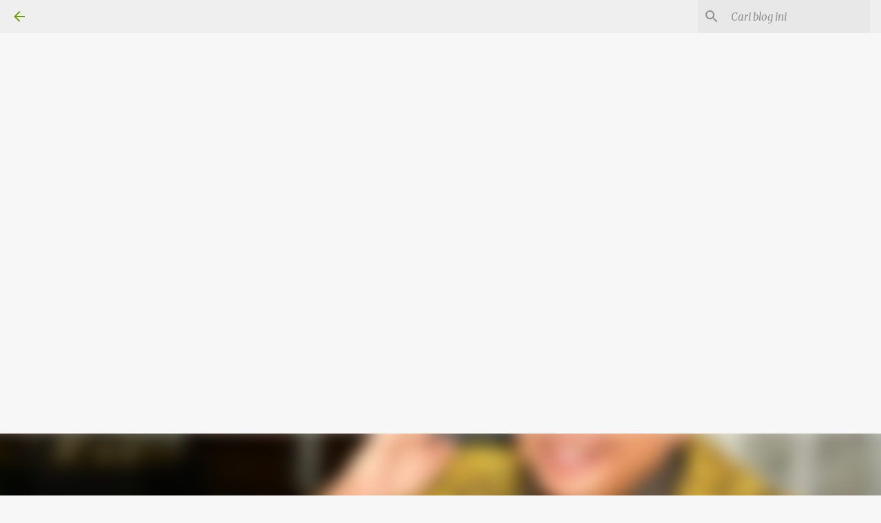

--- FILE ---
content_type: text/html; charset=UTF-8
request_url: https://www.kabarpatigo.com/2020/09/petugas-pilkada-dan-bapaslon-terpapar.html
body_size: 33734
content:
<!DOCTYPE html>
<html dir='ltr' lang='id' xmlns='http://www.w3.org/1999/xhtml' xmlns:b='http://www.google.com/2005/gml/b' xmlns:data='http://www.google.com/2005/gml/data' xmlns:expr='http://www.google.com/2005/gml/expr'>
<head>
<script async='async' crossorigin='anonymous' src='https://pagead2.googlesyndication.com/pagead/js/adsbygoogle.js?client=ca-pub-7116441628426434'></script>
<script async='async' crossorigin='anonymous' src='https://pagead2.googlesyndication.com/pagead/js/adsbygoogle.js?client=ca-pub-7116441628426434'></script>
<meta content='width=device-width, initial-scale=1' name='viewport'/>
<title>Petugas Pilkada dan Bapaslon Terpapar Covid-19, Bamsoet Minta Pemda Tegas Terapkan Protokol Kesehatan</title>
<meta content='text/html; charset=UTF-8' http-equiv='Content-Type'/>
<!-- Chrome, Firefox OS and Opera -->
<meta content='#f7f7f7' name='theme-color'/>
<!-- Windows Phone -->
<meta content='#f7f7f7' name='msapplication-navbutton-color'/>
<meta content='blogger' name='generator'/>
<link href='https://www.kabarpatigo.com/favicon.ico' rel='icon' type='image/x-icon'/>
<link href='https://www.kabarpatigo.com/2020/09/petugas-pilkada-dan-bapaslon-terpapar.html' rel='canonical'/>
<link rel="alternate" type="application/atom+xml" title="Kabarpatigo  - Atom" href="https://www.kabarpatigo.com/feeds/posts/default" />
<link rel="alternate" type="application/rss+xml" title="Kabarpatigo  - RSS" href="https://www.kabarpatigo.com/feeds/posts/default?alt=rss" />
<link rel="service.post" type="application/atom+xml" title="Kabarpatigo  - Atom" href="https://www.blogger.com/feeds/3519266236140923277/posts/default" />

<link rel="alternate" type="application/atom+xml" title="Kabarpatigo  - Atom" href="https://www.kabarpatigo.com/feeds/5904572095162181120/comments/default" />
<!--Can't find substitution for tag [blog.ieCssRetrofitLinks]-->
<link href='https://blogger.googleusercontent.com/img/b/R29vZ2xl/AVvXsEh0dPWiWvcJ_6wdYUG6sLz3walIXjpMV_fi7xmGjN98fLuf_FbEQlsEoPDiTlN6ycIMTUCC7hUfSyY3SwQFArpiIzh1MNojSd8OHzbb0acv3Ld0C3xmpBAlELR4HzANde4hY0okZOVWYTNJ/s320/IMG-20200906-WA0219.jpg' rel='image_src'/>
<meta content='https://www.kabarpatigo.com/2020/09/petugas-pilkada-dan-bapaslon-terpapar.html' property='og:url'/>
<meta content='Petugas Pilkada dan Bapaslon Terpapar Covid-19, Bamsoet Minta Pemda Tegas Terapkan Protokol Kesehatan' property='og:title'/>
<meta content='' property='og:description'/>
<meta content='https://blogger.googleusercontent.com/img/b/R29vZ2xl/AVvXsEh0dPWiWvcJ_6wdYUG6sLz3walIXjpMV_fi7xmGjN98fLuf_FbEQlsEoPDiTlN6ycIMTUCC7hUfSyY3SwQFArpiIzh1MNojSd8OHzbb0acv3Ld0C3xmpBAlELR4HzANde4hY0okZOVWYTNJ/w1200-h630-p-k-no-nu/IMG-20200906-WA0219.jpg' property='og:image'/>
<style type='text/css'>@font-face{font-family:'Lato';font-style:normal;font-weight:400;font-display:swap;src:url(//fonts.gstatic.com/s/lato/v25/S6uyw4BMUTPHjxAwXiWtFCfQ7A.woff2)format('woff2');unicode-range:U+0100-02BA,U+02BD-02C5,U+02C7-02CC,U+02CE-02D7,U+02DD-02FF,U+0304,U+0308,U+0329,U+1D00-1DBF,U+1E00-1E9F,U+1EF2-1EFF,U+2020,U+20A0-20AB,U+20AD-20C0,U+2113,U+2C60-2C7F,U+A720-A7FF;}@font-face{font-family:'Lato';font-style:normal;font-weight:400;font-display:swap;src:url(//fonts.gstatic.com/s/lato/v25/S6uyw4BMUTPHjx4wXiWtFCc.woff2)format('woff2');unicode-range:U+0000-00FF,U+0131,U+0152-0153,U+02BB-02BC,U+02C6,U+02DA,U+02DC,U+0304,U+0308,U+0329,U+2000-206F,U+20AC,U+2122,U+2191,U+2193,U+2212,U+2215,U+FEFF,U+FFFD;}@font-face{font-family:'Lato';font-style:normal;font-weight:700;font-display:swap;src:url(//fonts.gstatic.com/s/lato/v25/S6u9w4BMUTPHh6UVSwaPGQ3q5d0N7w.woff2)format('woff2');unicode-range:U+0100-02BA,U+02BD-02C5,U+02C7-02CC,U+02CE-02D7,U+02DD-02FF,U+0304,U+0308,U+0329,U+1D00-1DBF,U+1E00-1E9F,U+1EF2-1EFF,U+2020,U+20A0-20AB,U+20AD-20C0,U+2113,U+2C60-2C7F,U+A720-A7FF;}@font-face{font-family:'Lato';font-style:normal;font-weight:700;font-display:swap;src:url(//fonts.gstatic.com/s/lato/v25/S6u9w4BMUTPHh6UVSwiPGQ3q5d0.woff2)format('woff2');unicode-range:U+0000-00FF,U+0131,U+0152-0153,U+02BB-02BC,U+02C6,U+02DA,U+02DC,U+0304,U+0308,U+0329,U+2000-206F,U+20AC,U+2122,U+2191,U+2193,U+2212,U+2215,U+FEFF,U+FFFD;}@font-face{font-family:'Lato';font-style:normal;font-weight:900;font-display:swap;src:url(//fonts.gstatic.com/s/lato/v25/S6u9w4BMUTPHh50XSwaPGQ3q5d0N7w.woff2)format('woff2');unicode-range:U+0100-02BA,U+02BD-02C5,U+02C7-02CC,U+02CE-02D7,U+02DD-02FF,U+0304,U+0308,U+0329,U+1D00-1DBF,U+1E00-1E9F,U+1EF2-1EFF,U+2020,U+20A0-20AB,U+20AD-20C0,U+2113,U+2C60-2C7F,U+A720-A7FF;}@font-face{font-family:'Lato';font-style:normal;font-weight:900;font-display:swap;src:url(//fonts.gstatic.com/s/lato/v25/S6u9w4BMUTPHh50XSwiPGQ3q5d0.woff2)format('woff2');unicode-range:U+0000-00FF,U+0131,U+0152-0153,U+02BB-02BC,U+02C6,U+02DA,U+02DC,U+0304,U+0308,U+0329,U+2000-206F,U+20AC,U+2122,U+2191,U+2193,U+2212,U+2215,U+FEFF,U+FFFD;}@font-face{font-family:'Merriweather';font-style:italic;font-weight:300;font-stretch:100%;font-display:swap;src:url(//fonts.gstatic.com/s/merriweather/v33/u-4c0qyriQwlOrhSvowK_l5-eTxCVx0ZbwLvKH2Gk9hLmp0v5yA-xXPqCzLvF-adrHOg7iDTFw.woff2)format('woff2');unicode-range:U+0460-052F,U+1C80-1C8A,U+20B4,U+2DE0-2DFF,U+A640-A69F,U+FE2E-FE2F;}@font-face{font-family:'Merriweather';font-style:italic;font-weight:300;font-stretch:100%;font-display:swap;src:url(//fonts.gstatic.com/s/merriweather/v33/u-4c0qyriQwlOrhSvowK_l5-eTxCVx0ZbwLvKH2Gk9hLmp0v5yA-xXPqCzLvF--drHOg7iDTFw.woff2)format('woff2');unicode-range:U+0301,U+0400-045F,U+0490-0491,U+04B0-04B1,U+2116;}@font-face{font-family:'Merriweather';font-style:italic;font-weight:300;font-stretch:100%;font-display:swap;src:url(//fonts.gstatic.com/s/merriweather/v33/u-4c0qyriQwlOrhSvowK_l5-eTxCVx0ZbwLvKH2Gk9hLmp0v5yA-xXPqCzLvF-SdrHOg7iDTFw.woff2)format('woff2');unicode-range:U+0102-0103,U+0110-0111,U+0128-0129,U+0168-0169,U+01A0-01A1,U+01AF-01B0,U+0300-0301,U+0303-0304,U+0308-0309,U+0323,U+0329,U+1EA0-1EF9,U+20AB;}@font-face{font-family:'Merriweather';font-style:italic;font-weight:300;font-stretch:100%;font-display:swap;src:url(//fonts.gstatic.com/s/merriweather/v33/u-4c0qyriQwlOrhSvowK_l5-eTxCVx0ZbwLvKH2Gk9hLmp0v5yA-xXPqCzLvF-WdrHOg7iDTFw.woff2)format('woff2');unicode-range:U+0100-02BA,U+02BD-02C5,U+02C7-02CC,U+02CE-02D7,U+02DD-02FF,U+0304,U+0308,U+0329,U+1D00-1DBF,U+1E00-1E9F,U+1EF2-1EFF,U+2020,U+20A0-20AB,U+20AD-20C0,U+2113,U+2C60-2C7F,U+A720-A7FF;}@font-face{font-family:'Merriweather';font-style:italic;font-weight:300;font-stretch:100%;font-display:swap;src:url(//fonts.gstatic.com/s/merriweather/v33/u-4c0qyriQwlOrhSvowK_l5-eTxCVx0ZbwLvKH2Gk9hLmp0v5yA-xXPqCzLvF-udrHOg7iA.woff2)format('woff2');unicode-range:U+0000-00FF,U+0131,U+0152-0153,U+02BB-02BC,U+02C6,U+02DA,U+02DC,U+0304,U+0308,U+0329,U+2000-206F,U+20AC,U+2122,U+2191,U+2193,U+2212,U+2215,U+FEFF,U+FFFD;}@font-face{font-family:'Merriweather';font-style:italic;font-weight:400;font-stretch:100%;font-display:swap;src:url(//fonts.gstatic.com/s/merriweather/v33/u-4c0qyriQwlOrhSvowK_l5-eTxCVx0ZbwLvKH2Gk9hLmp0v5yA-xXPqCzLvF-adrHOg7iDTFw.woff2)format('woff2');unicode-range:U+0460-052F,U+1C80-1C8A,U+20B4,U+2DE0-2DFF,U+A640-A69F,U+FE2E-FE2F;}@font-face{font-family:'Merriweather';font-style:italic;font-weight:400;font-stretch:100%;font-display:swap;src:url(//fonts.gstatic.com/s/merriweather/v33/u-4c0qyriQwlOrhSvowK_l5-eTxCVx0ZbwLvKH2Gk9hLmp0v5yA-xXPqCzLvF--drHOg7iDTFw.woff2)format('woff2');unicode-range:U+0301,U+0400-045F,U+0490-0491,U+04B0-04B1,U+2116;}@font-face{font-family:'Merriweather';font-style:italic;font-weight:400;font-stretch:100%;font-display:swap;src:url(//fonts.gstatic.com/s/merriweather/v33/u-4c0qyriQwlOrhSvowK_l5-eTxCVx0ZbwLvKH2Gk9hLmp0v5yA-xXPqCzLvF-SdrHOg7iDTFw.woff2)format('woff2');unicode-range:U+0102-0103,U+0110-0111,U+0128-0129,U+0168-0169,U+01A0-01A1,U+01AF-01B0,U+0300-0301,U+0303-0304,U+0308-0309,U+0323,U+0329,U+1EA0-1EF9,U+20AB;}@font-face{font-family:'Merriweather';font-style:italic;font-weight:400;font-stretch:100%;font-display:swap;src:url(//fonts.gstatic.com/s/merriweather/v33/u-4c0qyriQwlOrhSvowK_l5-eTxCVx0ZbwLvKH2Gk9hLmp0v5yA-xXPqCzLvF-WdrHOg7iDTFw.woff2)format('woff2');unicode-range:U+0100-02BA,U+02BD-02C5,U+02C7-02CC,U+02CE-02D7,U+02DD-02FF,U+0304,U+0308,U+0329,U+1D00-1DBF,U+1E00-1E9F,U+1EF2-1EFF,U+2020,U+20A0-20AB,U+20AD-20C0,U+2113,U+2C60-2C7F,U+A720-A7FF;}@font-face{font-family:'Merriweather';font-style:italic;font-weight:400;font-stretch:100%;font-display:swap;src:url(//fonts.gstatic.com/s/merriweather/v33/u-4c0qyriQwlOrhSvowK_l5-eTxCVx0ZbwLvKH2Gk9hLmp0v5yA-xXPqCzLvF-udrHOg7iA.woff2)format('woff2');unicode-range:U+0000-00FF,U+0131,U+0152-0153,U+02BB-02BC,U+02C6,U+02DA,U+02DC,U+0304,U+0308,U+0329,U+2000-206F,U+20AC,U+2122,U+2191,U+2193,U+2212,U+2215,U+FEFF,U+FFFD;}@font-face{font-family:'Merriweather';font-style:normal;font-weight:400;font-stretch:100%;font-display:swap;src:url(//fonts.gstatic.com/s/merriweather/v33/u-4e0qyriQwlOrhSvowK_l5UcA6zuSYEqOzpPe3HOZJ5eX1WtLaQwmYiSeqnJ-mXq1Gi3iE.woff2)format('woff2');unicode-range:U+0460-052F,U+1C80-1C8A,U+20B4,U+2DE0-2DFF,U+A640-A69F,U+FE2E-FE2F;}@font-face{font-family:'Merriweather';font-style:normal;font-weight:400;font-stretch:100%;font-display:swap;src:url(//fonts.gstatic.com/s/merriweather/v33/u-4e0qyriQwlOrhSvowK_l5UcA6zuSYEqOzpPe3HOZJ5eX1WtLaQwmYiSequJ-mXq1Gi3iE.woff2)format('woff2');unicode-range:U+0301,U+0400-045F,U+0490-0491,U+04B0-04B1,U+2116;}@font-face{font-family:'Merriweather';font-style:normal;font-weight:400;font-stretch:100%;font-display:swap;src:url(//fonts.gstatic.com/s/merriweather/v33/u-4e0qyriQwlOrhSvowK_l5UcA6zuSYEqOzpPe3HOZJ5eX1WtLaQwmYiSeqlJ-mXq1Gi3iE.woff2)format('woff2');unicode-range:U+0102-0103,U+0110-0111,U+0128-0129,U+0168-0169,U+01A0-01A1,U+01AF-01B0,U+0300-0301,U+0303-0304,U+0308-0309,U+0323,U+0329,U+1EA0-1EF9,U+20AB;}@font-face{font-family:'Merriweather';font-style:normal;font-weight:400;font-stretch:100%;font-display:swap;src:url(//fonts.gstatic.com/s/merriweather/v33/u-4e0qyriQwlOrhSvowK_l5UcA6zuSYEqOzpPe3HOZJ5eX1WtLaQwmYiSeqkJ-mXq1Gi3iE.woff2)format('woff2');unicode-range:U+0100-02BA,U+02BD-02C5,U+02C7-02CC,U+02CE-02D7,U+02DD-02FF,U+0304,U+0308,U+0329,U+1D00-1DBF,U+1E00-1E9F,U+1EF2-1EFF,U+2020,U+20A0-20AB,U+20AD-20C0,U+2113,U+2C60-2C7F,U+A720-A7FF;}@font-face{font-family:'Merriweather';font-style:normal;font-weight:400;font-stretch:100%;font-display:swap;src:url(//fonts.gstatic.com/s/merriweather/v33/u-4e0qyriQwlOrhSvowK_l5UcA6zuSYEqOzpPe3HOZJ5eX1WtLaQwmYiSeqqJ-mXq1Gi.woff2)format('woff2');unicode-range:U+0000-00FF,U+0131,U+0152-0153,U+02BB-02BC,U+02C6,U+02DA,U+02DC,U+0304,U+0308,U+0329,U+2000-206F,U+20AC,U+2122,U+2191,U+2193,U+2212,U+2215,U+FEFF,U+FFFD;}@font-face{font-family:'Merriweather';font-style:normal;font-weight:700;font-stretch:100%;font-display:swap;src:url(//fonts.gstatic.com/s/merriweather/v33/u-4e0qyriQwlOrhSvowK_l5UcA6zuSYEqOzpPe3HOZJ5eX1WtLaQwmYiSeqnJ-mXq1Gi3iE.woff2)format('woff2');unicode-range:U+0460-052F,U+1C80-1C8A,U+20B4,U+2DE0-2DFF,U+A640-A69F,U+FE2E-FE2F;}@font-face{font-family:'Merriweather';font-style:normal;font-weight:700;font-stretch:100%;font-display:swap;src:url(//fonts.gstatic.com/s/merriweather/v33/u-4e0qyriQwlOrhSvowK_l5UcA6zuSYEqOzpPe3HOZJ5eX1WtLaQwmYiSequJ-mXq1Gi3iE.woff2)format('woff2');unicode-range:U+0301,U+0400-045F,U+0490-0491,U+04B0-04B1,U+2116;}@font-face{font-family:'Merriweather';font-style:normal;font-weight:700;font-stretch:100%;font-display:swap;src:url(//fonts.gstatic.com/s/merriweather/v33/u-4e0qyriQwlOrhSvowK_l5UcA6zuSYEqOzpPe3HOZJ5eX1WtLaQwmYiSeqlJ-mXq1Gi3iE.woff2)format('woff2');unicode-range:U+0102-0103,U+0110-0111,U+0128-0129,U+0168-0169,U+01A0-01A1,U+01AF-01B0,U+0300-0301,U+0303-0304,U+0308-0309,U+0323,U+0329,U+1EA0-1EF9,U+20AB;}@font-face{font-family:'Merriweather';font-style:normal;font-weight:700;font-stretch:100%;font-display:swap;src:url(//fonts.gstatic.com/s/merriweather/v33/u-4e0qyriQwlOrhSvowK_l5UcA6zuSYEqOzpPe3HOZJ5eX1WtLaQwmYiSeqkJ-mXq1Gi3iE.woff2)format('woff2');unicode-range:U+0100-02BA,U+02BD-02C5,U+02C7-02CC,U+02CE-02D7,U+02DD-02FF,U+0304,U+0308,U+0329,U+1D00-1DBF,U+1E00-1E9F,U+1EF2-1EFF,U+2020,U+20A0-20AB,U+20AD-20C0,U+2113,U+2C60-2C7F,U+A720-A7FF;}@font-face{font-family:'Merriweather';font-style:normal;font-weight:700;font-stretch:100%;font-display:swap;src:url(//fonts.gstatic.com/s/merriweather/v33/u-4e0qyriQwlOrhSvowK_l5UcA6zuSYEqOzpPe3HOZJ5eX1WtLaQwmYiSeqqJ-mXq1Gi.woff2)format('woff2');unicode-range:U+0000-00FF,U+0131,U+0152-0153,U+02BB-02BC,U+02C6,U+02DA,U+02DC,U+0304,U+0308,U+0329,U+2000-206F,U+20AC,U+2122,U+2191,U+2193,U+2212,U+2215,U+FEFF,U+FFFD;}@font-face{font-family:'Merriweather';font-style:normal;font-weight:900;font-stretch:100%;font-display:swap;src:url(//fonts.gstatic.com/s/merriweather/v33/u-4e0qyriQwlOrhSvowK_l5UcA6zuSYEqOzpPe3HOZJ5eX1WtLaQwmYiSeqnJ-mXq1Gi3iE.woff2)format('woff2');unicode-range:U+0460-052F,U+1C80-1C8A,U+20B4,U+2DE0-2DFF,U+A640-A69F,U+FE2E-FE2F;}@font-face{font-family:'Merriweather';font-style:normal;font-weight:900;font-stretch:100%;font-display:swap;src:url(//fonts.gstatic.com/s/merriweather/v33/u-4e0qyriQwlOrhSvowK_l5UcA6zuSYEqOzpPe3HOZJ5eX1WtLaQwmYiSequJ-mXq1Gi3iE.woff2)format('woff2');unicode-range:U+0301,U+0400-045F,U+0490-0491,U+04B0-04B1,U+2116;}@font-face{font-family:'Merriweather';font-style:normal;font-weight:900;font-stretch:100%;font-display:swap;src:url(//fonts.gstatic.com/s/merriweather/v33/u-4e0qyriQwlOrhSvowK_l5UcA6zuSYEqOzpPe3HOZJ5eX1WtLaQwmYiSeqlJ-mXq1Gi3iE.woff2)format('woff2');unicode-range:U+0102-0103,U+0110-0111,U+0128-0129,U+0168-0169,U+01A0-01A1,U+01AF-01B0,U+0300-0301,U+0303-0304,U+0308-0309,U+0323,U+0329,U+1EA0-1EF9,U+20AB;}@font-face{font-family:'Merriweather';font-style:normal;font-weight:900;font-stretch:100%;font-display:swap;src:url(//fonts.gstatic.com/s/merriweather/v33/u-4e0qyriQwlOrhSvowK_l5UcA6zuSYEqOzpPe3HOZJ5eX1WtLaQwmYiSeqkJ-mXq1Gi3iE.woff2)format('woff2');unicode-range:U+0100-02BA,U+02BD-02C5,U+02C7-02CC,U+02CE-02D7,U+02DD-02FF,U+0304,U+0308,U+0329,U+1D00-1DBF,U+1E00-1E9F,U+1EF2-1EFF,U+2020,U+20A0-20AB,U+20AD-20C0,U+2113,U+2C60-2C7F,U+A720-A7FF;}@font-face{font-family:'Merriweather';font-style:normal;font-weight:900;font-stretch:100%;font-display:swap;src:url(//fonts.gstatic.com/s/merriweather/v33/u-4e0qyriQwlOrhSvowK_l5UcA6zuSYEqOzpPe3HOZJ5eX1WtLaQwmYiSeqqJ-mXq1Gi.woff2)format('woff2');unicode-range:U+0000-00FF,U+0131,U+0152-0153,U+02BB-02BC,U+02C6,U+02DA,U+02DC,U+0304,U+0308,U+0329,U+2000-206F,U+20AC,U+2122,U+2191,U+2193,U+2212,U+2215,U+FEFF,U+FFFD;}@font-face{font-family:'Ubuntu';font-style:normal;font-weight:400;font-display:swap;src:url(//fonts.gstatic.com/s/ubuntu/v21/4iCs6KVjbNBYlgoKcg72nU6AF7xm.woff2)format('woff2');unicode-range:U+0460-052F,U+1C80-1C8A,U+20B4,U+2DE0-2DFF,U+A640-A69F,U+FE2E-FE2F;}@font-face{font-family:'Ubuntu';font-style:normal;font-weight:400;font-display:swap;src:url(//fonts.gstatic.com/s/ubuntu/v21/4iCs6KVjbNBYlgoKew72nU6AF7xm.woff2)format('woff2');unicode-range:U+0301,U+0400-045F,U+0490-0491,U+04B0-04B1,U+2116;}@font-face{font-family:'Ubuntu';font-style:normal;font-weight:400;font-display:swap;src:url(//fonts.gstatic.com/s/ubuntu/v21/4iCs6KVjbNBYlgoKcw72nU6AF7xm.woff2)format('woff2');unicode-range:U+1F00-1FFF;}@font-face{font-family:'Ubuntu';font-style:normal;font-weight:400;font-display:swap;src:url(//fonts.gstatic.com/s/ubuntu/v21/4iCs6KVjbNBYlgoKfA72nU6AF7xm.woff2)format('woff2');unicode-range:U+0370-0377,U+037A-037F,U+0384-038A,U+038C,U+038E-03A1,U+03A3-03FF;}@font-face{font-family:'Ubuntu';font-style:normal;font-weight:400;font-display:swap;src:url(//fonts.gstatic.com/s/ubuntu/v21/4iCs6KVjbNBYlgoKcQ72nU6AF7xm.woff2)format('woff2');unicode-range:U+0100-02BA,U+02BD-02C5,U+02C7-02CC,U+02CE-02D7,U+02DD-02FF,U+0304,U+0308,U+0329,U+1D00-1DBF,U+1E00-1E9F,U+1EF2-1EFF,U+2020,U+20A0-20AB,U+20AD-20C0,U+2113,U+2C60-2C7F,U+A720-A7FF;}@font-face{font-family:'Ubuntu';font-style:normal;font-weight:400;font-display:swap;src:url(//fonts.gstatic.com/s/ubuntu/v21/4iCs6KVjbNBYlgoKfw72nU6AFw.woff2)format('woff2');unicode-range:U+0000-00FF,U+0131,U+0152-0153,U+02BB-02BC,U+02C6,U+02DA,U+02DC,U+0304,U+0308,U+0329,U+2000-206F,U+20AC,U+2122,U+2191,U+2193,U+2212,U+2215,U+FEFF,U+FFFD;}@font-face{font-family:'Ubuntu';font-style:normal;font-weight:500;font-display:swap;src:url(//fonts.gstatic.com/s/ubuntu/v21/4iCv6KVjbNBYlgoCjC3jvWyNPYZvg7UI.woff2)format('woff2');unicode-range:U+0460-052F,U+1C80-1C8A,U+20B4,U+2DE0-2DFF,U+A640-A69F,U+FE2E-FE2F;}@font-face{font-family:'Ubuntu';font-style:normal;font-weight:500;font-display:swap;src:url(//fonts.gstatic.com/s/ubuntu/v21/4iCv6KVjbNBYlgoCjC3jtGyNPYZvg7UI.woff2)format('woff2');unicode-range:U+0301,U+0400-045F,U+0490-0491,U+04B0-04B1,U+2116;}@font-face{font-family:'Ubuntu';font-style:normal;font-weight:500;font-display:swap;src:url(//fonts.gstatic.com/s/ubuntu/v21/4iCv6KVjbNBYlgoCjC3jvGyNPYZvg7UI.woff2)format('woff2');unicode-range:U+1F00-1FFF;}@font-face{font-family:'Ubuntu';font-style:normal;font-weight:500;font-display:swap;src:url(//fonts.gstatic.com/s/ubuntu/v21/4iCv6KVjbNBYlgoCjC3js2yNPYZvg7UI.woff2)format('woff2');unicode-range:U+0370-0377,U+037A-037F,U+0384-038A,U+038C,U+038E-03A1,U+03A3-03FF;}@font-face{font-family:'Ubuntu';font-style:normal;font-weight:500;font-display:swap;src:url(//fonts.gstatic.com/s/ubuntu/v21/4iCv6KVjbNBYlgoCjC3jvmyNPYZvg7UI.woff2)format('woff2');unicode-range:U+0100-02BA,U+02BD-02C5,U+02C7-02CC,U+02CE-02D7,U+02DD-02FF,U+0304,U+0308,U+0329,U+1D00-1DBF,U+1E00-1E9F,U+1EF2-1EFF,U+2020,U+20A0-20AB,U+20AD-20C0,U+2113,U+2C60-2C7F,U+A720-A7FF;}@font-face{font-family:'Ubuntu';font-style:normal;font-weight:500;font-display:swap;src:url(//fonts.gstatic.com/s/ubuntu/v21/4iCv6KVjbNBYlgoCjC3jsGyNPYZvgw.woff2)format('woff2');unicode-range:U+0000-00FF,U+0131,U+0152-0153,U+02BB-02BC,U+02C6,U+02DA,U+02DC,U+0304,U+0308,U+0329,U+2000-206F,U+20AC,U+2122,U+2191,U+2193,U+2212,U+2215,U+FEFF,U+FFFD;}@font-face{font-family:'Ubuntu';font-style:normal;font-weight:700;font-display:swap;src:url(//fonts.gstatic.com/s/ubuntu/v21/4iCv6KVjbNBYlgoCxCvjvWyNPYZvg7UI.woff2)format('woff2');unicode-range:U+0460-052F,U+1C80-1C8A,U+20B4,U+2DE0-2DFF,U+A640-A69F,U+FE2E-FE2F;}@font-face{font-family:'Ubuntu';font-style:normal;font-weight:700;font-display:swap;src:url(//fonts.gstatic.com/s/ubuntu/v21/4iCv6KVjbNBYlgoCxCvjtGyNPYZvg7UI.woff2)format('woff2');unicode-range:U+0301,U+0400-045F,U+0490-0491,U+04B0-04B1,U+2116;}@font-face{font-family:'Ubuntu';font-style:normal;font-weight:700;font-display:swap;src:url(//fonts.gstatic.com/s/ubuntu/v21/4iCv6KVjbNBYlgoCxCvjvGyNPYZvg7UI.woff2)format('woff2');unicode-range:U+1F00-1FFF;}@font-face{font-family:'Ubuntu';font-style:normal;font-weight:700;font-display:swap;src:url(//fonts.gstatic.com/s/ubuntu/v21/4iCv6KVjbNBYlgoCxCvjs2yNPYZvg7UI.woff2)format('woff2');unicode-range:U+0370-0377,U+037A-037F,U+0384-038A,U+038C,U+038E-03A1,U+03A3-03FF;}@font-face{font-family:'Ubuntu';font-style:normal;font-weight:700;font-display:swap;src:url(//fonts.gstatic.com/s/ubuntu/v21/4iCv6KVjbNBYlgoCxCvjvmyNPYZvg7UI.woff2)format('woff2');unicode-range:U+0100-02BA,U+02BD-02C5,U+02C7-02CC,U+02CE-02D7,U+02DD-02FF,U+0304,U+0308,U+0329,U+1D00-1DBF,U+1E00-1E9F,U+1EF2-1EFF,U+2020,U+20A0-20AB,U+20AD-20C0,U+2113,U+2C60-2C7F,U+A720-A7FF;}@font-face{font-family:'Ubuntu';font-style:normal;font-weight:700;font-display:swap;src:url(//fonts.gstatic.com/s/ubuntu/v21/4iCv6KVjbNBYlgoCxCvjsGyNPYZvgw.woff2)format('woff2');unicode-range:U+0000-00FF,U+0131,U+0152-0153,U+02BB-02BC,U+02C6,U+02DA,U+02DC,U+0304,U+0308,U+0329,U+2000-206F,U+20AC,U+2122,U+2191,U+2193,U+2212,U+2215,U+FEFF,U+FFFD;}</style>
<style id='page-skin-1' type='text/css'><!--
/*! normalize.css v3.0.1 | MIT License | git.io/normalize */html{font-family:sans-serif;-ms-text-size-adjust:100%;-webkit-text-size-adjust:100%}body{margin:0}article,aside,details,figcaption,figure,footer,header,hgroup,main,nav,section,summary{display:block}audio,canvas,progress,video{display:inline-block;vertical-align:baseline}audio:not([controls]){display:none;height:0}[hidden],template{display:none}a{background:transparent}a:active,a:hover{outline:0}abbr[title]{border-bottom:1px dotted}b,strong{font-weight:bold}dfn{font-style:italic}h1{font-size:2em;margin:.67em 0}mark{background:#ff0;color:#000}small{font-size:80%}sub,sup{font-size:75%;line-height:0;position:relative;vertical-align:baseline}sup{top:-0.5em}sub{bottom:-0.25em}img{border:0}svg:not(:root){overflow:hidden}figure{margin:1em 40px}hr{-moz-box-sizing:content-box;box-sizing:content-box;height:0}pre{overflow:auto}code,kbd,pre,samp{font-family:monospace,monospace;font-size:1em}button,input,optgroup,select,textarea{color:inherit;font:inherit;margin:0}button{overflow:visible}button,select{text-transform:none}button,html input[type="button"],input[type="reset"],input[type="submit"]{-webkit-appearance:button;cursor:pointer}button[disabled],html input[disabled]{cursor:default}button::-moz-focus-inner,input::-moz-focus-inner{border:0;padding:0}input{line-height:normal}input[type="checkbox"],input[type="radio"]{box-sizing:border-box;padding:0}input[type="number"]::-webkit-inner-spin-button,input[type="number"]::-webkit-outer-spin-button{height:auto}input[type="search"]{-webkit-appearance:textfield;-moz-box-sizing:content-box;-webkit-box-sizing:content-box;box-sizing:content-box}input[type="search"]::-webkit-search-cancel-button,input[type="search"]::-webkit-search-decoration{-webkit-appearance:none}fieldset{border:1px solid #c0c0c0;margin:0 2px;padding:.35em .625em .75em}legend{border:0;padding:0}textarea{overflow:auto}optgroup{font-weight:bold}table{border-collapse:collapse;border-spacing:0}td,th{padding:0}
/*!************************************************
* Blogger Template Style
* Name: Emporio
**************************************************/
body{
overflow-wrap:break-word;
word-break:break-word;
word-wrap:break-word
}
.hidden{
display:none
}
.invisible{
visibility:hidden
}
.container::after,.float-container::after{
clear:both;
content:"";
display:table
}
.clearboth{
clear:both
}
#comments .comment .comment-actions,.subscribe-popup .FollowByEmail .follow-by-email-submit{
background:0 0;
border:0;
box-shadow:none;
color:#729c0b;
cursor:pointer;
font-size:14px;
font-weight:700;
outline:0;
text-decoration:none;
text-transform:uppercase;
width:auto
}
.dim-overlay{
background-color:rgba(0,0,0,.54);
height:100vh;
left:0;
position:fixed;
top:0;
width:100%
}
#sharing-dim-overlay{
background-color:transparent
}
input::-ms-clear{
display:none
}
.blogger-logo,.svg-icon-24.blogger-logo{
fill:#ff9800;
opacity:1
}
.skip-navigation{
background-color:#fff;
box-sizing:border-box;
color:#000;
display:block;
height:0;
left:0;
line-height:50px;
overflow:hidden;
padding-top:0;
position:fixed;
text-align:center;
top:0;
-webkit-transition:box-shadow .3s,height .3s,padding-top .3s;
transition:box-shadow .3s,height .3s,padding-top .3s;
width:100%;
z-index:900
}
.skip-navigation:focus{
box-shadow:0 4px 5px 0 rgba(0,0,0,.14),0 1px 10px 0 rgba(0,0,0,.12),0 2px 4px -1px rgba(0,0,0,.2);
height:50px
}
#main{
outline:0
}
.main-heading{
position:absolute;
clip:rect(1px,1px,1px,1px);
padding:0;
border:0;
height:1px;
width:1px;
overflow:hidden
}
.Attribution{
margin-top:1em;
text-align:center
}
.Attribution .blogger img,.Attribution .blogger svg{
vertical-align:bottom
}
.Attribution .blogger img{
margin-right:.5em
}
.Attribution div{
line-height:24px;
margin-top:.5em
}
.Attribution .copyright,.Attribution .image-attribution{
font-size:.7em;
margin-top:1.5em
}
.BLOG_mobile_video_class{
display:none
}
.bg-photo{
background-attachment:scroll!important
}
body .CSS_LIGHTBOX{
z-index:900
}
.extendable .show-less,.extendable .show-more{
border-color:#729c0b;
color:#729c0b;
margin-top:8px
}
.extendable .show-less.hidden,.extendable .show-more.hidden{
display:none
}
.inline-ad{
display:none;
max-width:100%;
overflow:hidden
}
.adsbygoogle{
display:block
}
#cookieChoiceInfo{
bottom:0;
top:auto
}
iframe.b-hbp-video{
border:0
}
.post-body img{
max-width:100%
}
.post-body iframe{
max-width:100%
}
.post-body a[imageanchor="1"]{
display:inline-block
}
.byline{
margin-right:1em
}
.byline:last-child{
margin-right:0
}
.link-copied-dialog{
max-width:520px;
outline:0
}
.link-copied-dialog .modal-dialog-buttons{
margin-top:8px
}
.link-copied-dialog .goog-buttonset-default{
background:0 0;
border:0
}
.link-copied-dialog .goog-buttonset-default:focus{
outline:0
}
.paging-control-container{
margin-bottom:16px
}
.paging-control-container .paging-control{
display:inline-block
}
.paging-control-container .comment-range-text::after,.paging-control-container .paging-control{
color:#729c0b
}
.paging-control-container .comment-range-text,.paging-control-container .paging-control{
margin-right:8px
}
.paging-control-container .comment-range-text::after,.paging-control-container .paging-control::after{
content:"\b7";
cursor:default;
padding-left:8px;
pointer-events:none
}
.paging-control-container .comment-range-text:last-child::after,.paging-control-container .paging-control:last-child::after{
content:none
}
.byline.reactions iframe{
height:20px
}
.b-notification{
color:#000;
background-color:#fff;
border-bottom:solid 1px #000;
box-sizing:border-box;
padding:16px 32px;
text-align:center
}
.b-notification.visible{
-webkit-transition:margin-top .3s cubic-bezier(.4,0,.2,1);
transition:margin-top .3s cubic-bezier(.4,0,.2,1)
}
.b-notification.invisible{
position:absolute
}
.b-notification-close{
position:absolute;
right:8px;
top:8px
}
.no-posts-message{
line-height:40px;
text-align:center
}
@media screen and (max-width:745px){
body.item-view .post-body a[imageanchor="1"][style*="float: left;"],body.item-view .post-body a[imageanchor="1"][style*="float: right;"]{
float:none!important;
clear:none!important
}
body.item-view .post-body a[imageanchor="1"] img{
display:block;
height:auto;
margin:0 auto
}
body.item-view .post-body>.separator:first-child>a[imageanchor="1"]:first-child{
margin-top:20px
}
.post-body a[imageanchor]{
display:block
}
body.item-view .post-body a[imageanchor="1"]{
margin-left:0!important;
margin-right:0!important
}
body.item-view .post-body a[imageanchor="1"]+a[imageanchor="1"]{
margin-top:16px
}
}
.item-control{
display:none
}
#comments{
border-top:1px dashed rgba(0,0,0,.54);
margin-top:20px;
padding:20px
}
#comments .comment-thread ol{
margin:0;
padding-left:0;
padding-left:0
}
#comments .comment .comment-replybox-single,#comments .comment-thread .comment-replies{
margin-left:60px
}
#comments .comment-thread .thread-count{
display:none
}
#comments .comment{
list-style-type:none;
padding:0 0 30px;
position:relative
}
#comments .comment .comment{
padding-bottom:8px
}
.comment .avatar-image-container{
position:absolute
}
.comment .avatar-image-container img{
border-radius:50%
}
.avatar-image-container svg,.comment .avatar-image-container .avatar-icon{
border-radius:50%;
border:solid 1px #729c0b;
box-sizing:border-box;
fill:#729c0b;
height:35px;
margin:0;
padding:7px;
width:35px
}
.comment .comment-block{
margin-top:10px;
margin-left:60px;
padding-bottom:0
}
#comments .comment-author-header-wrapper{
margin-left:40px
}
#comments .comment .thread-expanded .comment-block{
padding-bottom:20px
}
#comments .comment .comment-header .user,#comments .comment .comment-header .user a{
color:#212121;
font-style:normal;
font-weight:700
}
#comments .comment .comment-actions{
bottom:0;
margin-bottom:15px;
position:absolute
}
#comments .comment .comment-actions>*{
margin-right:8px
}
#comments .comment .comment-header .datetime{
bottom:0;
color:rgba(33,33,33,.54);
display:inline-block;
font-size:13px;
font-style:italic;
margin-left:8px
}
#comments .comment .comment-footer .comment-timestamp a,#comments .comment .comment-header .datetime a{
color:rgba(33,33,33,.54)
}
#comments .comment .comment-content,.comment .comment-body{
margin-top:12px;
word-break:break-word
}
.comment-body{
margin-bottom:12px
}
#comments.embed[data-num-comments="0"]{
border:0;
margin-top:0;
padding-top:0
}
#comments.embed[data-num-comments="0"] #comment-post-message,#comments.embed[data-num-comments="0"] div.comment-form>p,#comments.embed[data-num-comments="0"] p.comment-footer{
display:none
}
#comment-editor-src{
display:none
}
.comments .comments-content .loadmore.loaded{
max-height:0;
opacity:0;
overflow:hidden
}
.extendable .remaining-items{
height:0;
overflow:hidden;
-webkit-transition:height .3s cubic-bezier(.4,0,.2,1);
transition:height .3s cubic-bezier(.4,0,.2,1)
}
.extendable .remaining-items.expanded{
height:auto
}
.svg-icon-24,.svg-icon-24-button{
cursor:pointer;
height:24px;
width:24px;
min-width:24px
}
.touch-icon{
margin:-12px;
padding:12px
}
.touch-icon:active,.touch-icon:focus{
background-color:rgba(153,153,153,.4);
border-radius:50%
}
svg:not(:root).touch-icon{
overflow:visible
}
html[dir=rtl] .rtl-reversible-icon{
-webkit-transform:scaleX(-1);
-ms-transform:scaleX(-1);
transform:scaleX(-1)
}
.svg-icon-24-button,.touch-icon-button{
background:0 0;
border:0;
margin:0;
outline:0;
padding:0
}
.touch-icon-button .touch-icon:active,.touch-icon-button .touch-icon:focus{
background-color:transparent
}
.touch-icon-button:active .touch-icon,.touch-icon-button:focus .touch-icon{
background-color:rgba(153,153,153,.4);
border-radius:50%
}
.Profile .default-avatar-wrapper .avatar-icon{
border-radius:50%;
border:solid 1px #729c0b;
box-sizing:border-box;
fill:#729c0b;
margin:0
}
.Profile .individual .default-avatar-wrapper .avatar-icon{
padding:25px
}
.Profile .individual .avatar-icon,.Profile .individual .profile-img{
height:90px;
width:90px
}
.Profile .team .default-avatar-wrapper .avatar-icon{
padding:8px
}
.Profile .team .avatar-icon,.Profile .team .default-avatar-wrapper,.Profile .team .profile-img{
height:40px;
width:40px
}
.snippet-container{
margin:0;
position:relative;
overflow:hidden
}
.snippet-fade{
bottom:0;
box-sizing:border-box;
position:absolute;
width:96px
}
.snippet-fade{
right:0
}
.snippet-fade:after{
content:"\2026"
}
.snippet-fade:after{
float:right
}
.centered-top-container.sticky{
left:0;
position:fixed;
right:0;
top:0;
width:auto;
z-index:8;
-webkit-transition-property:opacity,-webkit-transform;
transition-property:opacity,-webkit-transform;
transition-property:transform,opacity;
transition-property:transform,opacity,-webkit-transform;
-webkit-transition-duration:.2s;
transition-duration:.2s;
-webkit-transition-timing-function:cubic-bezier(.4,0,.2,1);
transition-timing-function:cubic-bezier(.4,0,.2,1)
}
.centered-top-placeholder{
display:none
}
.collapsed-header .centered-top-placeholder{
display:block
}
.centered-top-container .Header .replaced h1,.centered-top-placeholder .Header .replaced h1{
display:none
}
.centered-top-container.sticky .Header .replaced h1{
display:block
}
.centered-top-container.sticky .Header .header-widget{
background:0 0
}
.centered-top-container.sticky .Header .header-image-wrapper{
display:none
}
.centered-top-container img,.centered-top-placeholder img{
max-width:100%
}
.collapsible{
-webkit-transition:height .3s cubic-bezier(.4,0,.2,1);
transition:height .3s cubic-bezier(.4,0,.2,1)
}
.collapsible,.collapsible>summary{
display:block;
overflow:hidden
}
.collapsible>:not(summary){
display:none
}
.collapsible[open]>:not(summary){
display:block
}
.collapsible:focus,.collapsible>summary:focus{
outline:0
}
.collapsible>summary{
cursor:pointer;
display:block;
padding:0
}
.collapsible:focus>summary,.collapsible>summary:focus{
background-color:transparent
}
.collapsible>summary::-webkit-details-marker{
display:none
}
.collapsible-title{
-webkit-box-align:center;
-webkit-align-items:center;
-ms-flex-align:center;
align-items:center;
display:-webkit-box;
display:-webkit-flex;
display:-ms-flexbox;
display:flex
}
.collapsible-title .title{
-webkit-box-flex:1;
-webkit-flex:1 1 auto;
-ms-flex:1 1 auto;
flex:1 1 auto;
-webkit-box-ordinal-group:1;
-webkit-order:0;
-ms-flex-order:0;
order:0;
overflow:hidden;
text-overflow:ellipsis;
white-space:nowrap
}
.collapsible-title .chevron-down,.collapsible[open] .collapsible-title .chevron-up{
display:block
}
.collapsible-title .chevron-up,.collapsible[open] .collapsible-title .chevron-down{
display:none
}
.flat-button{
cursor:pointer;
display:inline-block;
font-weight:700;
text-transform:uppercase;
border-radius:2px;
padding:8px;
margin:-8px
}
.flat-icon-button{
background:0 0;
border:0;
margin:0;
outline:0;
padding:0;
margin:-12px;
padding:12px;
cursor:pointer;
box-sizing:content-box;
display:inline-block;
line-height:0
}
.flat-icon-button,.flat-icon-button .splash-wrapper{
border-radius:50%
}
.flat-icon-button .splash.animate{
-webkit-animation-duration:.3s;
animation-duration:.3s
}
body#layout .bg-photo,body#layout .bg-photo-overlay{
display:none
}
body#layout .page_body{
padding:0;
position:relative;
top:0
}
body#layout .page{
display:inline-block;
left:inherit;
position:relative;
vertical-align:top;
width:540px
}
body#layout .centered{
max-width:954px
}
body#layout .navigation{
display:none
}
body#layout .sidebar-container{
display:inline-block;
width:40%
}
body#layout .hamburger-menu,body#layout .search{
display:none
}
.overflowable-container{
max-height:44px;
overflow:hidden;
position:relative
}
.overflow-button{
cursor:pointer
}
#overflowable-dim-overlay{
background:0 0
}
.overflow-popup{
box-shadow:0 2px 2px 0 rgba(0,0,0,.14),0 3px 1px -2px rgba(0,0,0,.2),0 1px 5px 0 rgba(0,0,0,.12);
background-color:#ffffff;
left:0;
max-width:calc(100% - 32px);
position:absolute;
top:0;
visibility:hidden;
z-index:101
}
.overflow-popup ul{
list-style:none
}
.overflow-popup .tabs li,.overflow-popup li{
display:block;
height:auto
}
.overflow-popup .tabs li{
padding-left:0;
padding-right:0
}
.overflow-button.hidden,.overflow-popup .tabs li.hidden,.overflow-popup li.hidden{
display:none
}
.widget.Sharing .sharing-button{
display:none
}
.widget.Sharing .sharing-buttons li{
padding:0
}
.widget.Sharing .sharing-buttons li span{
display:none
}
.post-share-buttons{
position:relative
}
.centered-bottom .share-buttons .svg-icon-24,.share-buttons .svg-icon-24{
fill:#729c0b
}
.sharing-open.touch-icon-button:active .touch-icon,.sharing-open.touch-icon-button:focus .touch-icon{
background-color:transparent
}
.share-buttons{
background-color:#ffffff;
border-radius:2px;
box-shadow:0 2px 2px 0 rgba(0,0,0,.14),0 3px 1px -2px rgba(0,0,0,.2),0 1px 5px 0 rgba(0,0,0,.12);
color:#000000;
list-style:none;
margin:0;
padding:8px 0;
position:absolute;
top:-11px;
min-width:200px;
z-index:101
}
.share-buttons.hidden{
display:none
}
.sharing-button{
background:0 0;
border:0;
margin:0;
outline:0;
padding:0;
cursor:pointer
}
.share-buttons li{
margin:0;
height:48px
}
.share-buttons li:last-child{
margin-bottom:0
}
.share-buttons li .sharing-platform-button{
box-sizing:border-box;
cursor:pointer;
display:block;
height:100%;
margin-bottom:0;
padding:0 16px;
position:relative;
width:100%
}
.share-buttons li .sharing-platform-button:focus,.share-buttons li .sharing-platform-button:hover{
background-color:rgba(128,128,128,.1);
outline:0
}
.share-buttons li svg[class*=" sharing-"],.share-buttons li svg[class^=sharing-]{
position:absolute;
top:10px
}
.share-buttons li span.sharing-platform-button{
position:relative;
top:0
}
.share-buttons li .platform-sharing-text{
display:block;
font-size:16px;
line-height:48px;
white-space:nowrap
}
.share-buttons li .platform-sharing-text{
margin-left:56px
}
.sidebar-container{
background-color:#f7f7f7;
max-width:280px;
overflow-y:auto;
-webkit-transition-property:-webkit-transform;
transition-property:-webkit-transform;
transition-property:transform;
transition-property:transform,-webkit-transform;
-webkit-transition-duration:.3s;
transition-duration:.3s;
-webkit-transition-timing-function:cubic-bezier(0,0,.2,1);
transition-timing-function:cubic-bezier(0,0,.2,1);
width:280px;
z-index:101;
-webkit-overflow-scrolling:touch
}
.sidebar-container .navigation{
line-height:0;
padding:16px
}
.sidebar-container .sidebar-back{
cursor:pointer
}
.sidebar-container .widget{
background:0 0;
margin:0 16px;
padding:16px 0
}
.sidebar-container .widget .title{
color:#000000;
margin:0
}
.sidebar-container .widget ul{
list-style:none;
margin:0;
padding:0
}
.sidebar-container .widget ul ul{
margin-left:1em
}
.sidebar-container .widget li{
font-size:16px;
line-height:normal
}
.sidebar-container .widget+.widget{
border-top:1px solid rgba(0, 0, 0, 0.12)
}
.BlogArchive li{
margin:16px 0
}
.BlogArchive li:last-child{
margin-bottom:0
}
.Label li a{
display:inline-block
}
.BlogArchive .post-count,.Label .label-count{
float:right;
margin-left:.25em
}
.BlogArchive .post-count::before,.Label .label-count::before{
content:"("
}
.BlogArchive .post-count::after,.Label .label-count::after{
content:")"
}
.widget.Translate .skiptranslate>div{
display:block!important
}
.widget.Profile .profile-link{
display:-webkit-box;
display:-webkit-flex;
display:-ms-flexbox;
display:flex
}
.widget.Profile .team-member .default-avatar-wrapper,.widget.Profile .team-member .profile-img{
-webkit-box-flex:0;
-webkit-flex:0 0 auto;
-ms-flex:0 0 auto;
flex:0 0 auto;
margin-right:1em
}
.widget.Profile .individual .profile-link{
-webkit-box-orient:vertical;
-webkit-box-direction:normal;
-webkit-flex-direction:column;
-ms-flex-direction:column;
flex-direction:column
}
.widget.Profile .team .profile-link .profile-name{
-webkit-align-self:center;
-ms-flex-item-align:center;
align-self:center;
display:block;
-webkit-box-flex:1;
-webkit-flex:1 1 auto;
-ms-flex:1 1 auto;
flex:1 1 auto
}
.dim-overlay{
background-color:rgba(0,0,0,.54);
z-index:100
}
body.sidebar-visible{
overflow-y:hidden
}
@media screen and (max-width:680px){
.sidebar-container{
bottom:0;
position:fixed;
top:0;
left:auto;
right:0
}
.sidebar-container.sidebar-invisible{
-webkit-transition-timing-function:cubic-bezier(.4,0,.6,1);
transition-timing-function:cubic-bezier(.4,0,.6,1);
-webkit-transform:translateX(100%);
-ms-transform:translateX(100%);
transform:translateX(100%)
}
}
.dialog{
box-shadow:0 2px 2px 0 rgba(0,0,0,.14),0 3px 1px -2px rgba(0,0,0,.2),0 1px 5px 0 rgba(0,0,0,.12);
background:#ffffff;
box-sizing:border-box;
color:#000000;
padding:30px;
position:fixed;
text-align:center;
width:calc(100% - 24px);
z-index:101
}
.dialog input[type=email],.dialog input[type=text]{
background-color:transparent;
border:0;
border-bottom:solid 1px rgba(0,0,0,.12);
color:#000000;
display:block;
font-family:Ubuntu, sans-serif;
font-size:16px;
line-height:24px;
margin:auto;
padding-bottom:7px;
outline:0;
text-align:center;
width:100%
}
.dialog input[type=email]::-webkit-input-placeholder,.dialog input[type=text]::-webkit-input-placeholder{
color:rgba(0,0,0,.5)
}
.dialog input[type=email]::-moz-placeholder,.dialog input[type=text]::-moz-placeholder{
color:rgba(0,0,0,.5)
}
.dialog input[type=email]:-ms-input-placeholder,.dialog input[type=text]:-ms-input-placeholder{
color:rgba(0,0,0,.5)
}
.dialog input[type=email]::-ms-input-placeholder,.dialog input[type=text]::-ms-input-placeholder{
color:rgba(0,0,0,.5)
}
.dialog input[type=email]::placeholder,.dialog input[type=text]::placeholder{
color:rgba(0,0,0,.5)
}
.dialog input[type=email]:focus,.dialog input[type=text]:focus{
border-bottom:solid 2px #729c0b;
padding-bottom:6px
}
.dialog input.no-cursor{
color:transparent;
text-shadow:0 0 0 #000000
}
.dialog input.no-cursor:focus{
outline:0
}
.dialog input.no-cursor:focus{
outline:0
}
.dialog input[type=submit]{
font-family:Ubuntu, sans-serif
}
.dialog .goog-buttonset-default{
color:#729c0b
}
.loading-spinner-large{
-webkit-animation:mspin-rotate 1.568s infinite linear;
animation:mspin-rotate 1.568s infinite linear;
height:48px;
overflow:hidden;
position:absolute;
width:48px;
z-index:200
}
.loading-spinner-large>div{
-webkit-animation:mspin-revrot 5332ms infinite steps(4);
animation:mspin-revrot 5332ms infinite steps(4)
}
.loading-spinner-large>div>div{
-webkit-animation:mspin-singlecolor-large-film 1333ms infinite steps(81);
animation:mspin-singlecolor-large-film 1333ms infinite steps(81);
background-size:100%;
height:48px;
width:3888px
}
.mspin-black-large>div>div,.mspin-grey_54-large>div>div{
background-image:url(https://www.blogblog.com/indie/mspin_black_large.svg)
}
.mspin-white-large>div>div{
background-image:url(https://www.blogblog.com/indie/mspin_white_large.svg)
}
.mspin-grey_54-large{
opacity:.54
}
@-webkit-keyframes mspin-singlecolor-large-film{
from{
-webkit-transform:translateX(0);
transform:translateX(0)
}
to{
-webkit-transform:translateX(-3888px);
transform:translateX(-3888px)
}
}
@keyframes mspin-singlecolor-large-film{
from{
-webkit-transform:translateX(0);
transform:translateX(0)
}
to{
-webkit-transform:translateX(-3888px);
transform:translateX(-3888px)
}
}
@-webkit-keyframes mspin-rotate{
from{
-webkit-transform:rotate(0);
transform:rotate(0)
}
to{
-webkit-transform:rotate(360deg);
transform:rotate(360deg)
}
}
@keyframes mspin-rotate{
from{
-webkit-transform:rotate(0);
transform:rotate(0)
}
to{
-webkit-transform:rotate(360deg);
transform:rotate(360deg)
}
}
@-webkit-keyframes mspin-revrot{
from{
-webkit-transform:rotate(0);
transform:rotate(0)
}
to{
-webkit-transform:rotate(-360deg);
transform:rotate(-360deg)
}
}
@keyframes mspin-revrot{
from{
-webkit-transform:rotate(0);
transform:rotate(0)
}
to{
-webkit-transform:rotate(-360deg);
transform:rotate(-360deg)
}
}
.subscribe-popup{
max-width:364px
}
.subscribe-popup h3{
color:#212121;
font-size:1.8em;
margin-top:0
}
.subscribe-popup .FollowByEmail h3{
display:none
}
.subscribe-popup .FollowByEmail .follow-by-email-submit{
color:#729c0b;
display:inline-block;
margin:0 auto;
margin-top:24px;
width:auto;
white-space:normal
}
.subscribe-popup .FollowByEmail .follow-by-email-submit:disabled{
cursor:default;
opacity:.3
}
@media (max-width:800px){
.blog-name div.widget.Subscribe{
margin-bottom:16px
}
body.item-view .blog-name div.widget.Subscribe{
margin:8px auto 16px auto;
width:100%
}
}
.sidebar-container .svg-icon-24{
fill:#729c0b
}
.centered-top .svg-icon-24{
fill:#729c0b
}
.centered-bottom .svg-icon-24.touch-icon,.centered-bottom a .svg-icon-24,.centered-bottom button .svg-icon-24{
fill:#729c0b
}
.post-wrapper .svg-icon-24.touch-icon,.post-wrapper a .svg-icon-24,.post-wrapper button .svg-icon-24{
fill:#729c0b
}
.centered-bottom .share-buttons .svg-icon-24,.share-buttons .svg-icon-24{
fill:#729c0b
}
.svg-icon-24.hamburger-menu{
fill:#729c0b
}
body#layout .page_body{
padding:0;
position:relative;
top:0
}
body#layout .page{
display:inline-block;
left:inherit;
position:relative;
vertical-align:top;
width:540px
}
body{
background:#f7f7f7 none repeat scroll top left;
background-color:#f7f7f7;
background-size:cover;
color:#000000;
font:400 16px Ubuntu, sans-serif;
margin:0;
min-height:100vh
}
h3,h3.title{
color:#000000
}
.post-wrapper .post-title,.post-wrapper .post-title a,.post-wrapper .post-title a:hover,.post-wrapper .post-title a:visited{
color:#212121
}
a{
color:#729c0b;
font-style:normal;
text-decoration:none
}
a:visited{
color:#729c0b
}
a:hover{
color:#729c0b
}
blockquote{
color:#424242;
font:400 16px Ubuntu, sans-serif;
font-size:x-large;
font-style:italic;
font-weight:300;
text-align:center
}
.dim-overlay{
z-index:100
}
.page{
box-sizing:border-box;
display:-webkit-box;
display:-webkit-flex;
display:-ms-flexbox;
display:flex;
-webkit-box-orient:vertical;
-webkit-box-direction:normal;
-webkit-flex-direction:column;
-ms-flex-direction:column;
flex-direction:column;
min-height:100vh;
padding-bottom:1em
}
.page>*{
-webkit-box-flex:0;
-webkit-flex:0 0 auto;
-ms-flex:0 0 auto;
flex:0 0 auto
}
.page>#footer{
margin-top:auto
}
.bg-photo-container{
overflow:hidden
}
.bg-photo-container,.bg-photo-container .bg-photo{
height:464px;
width:100%
}
.bg-photo-container .bg-photo{
background-position:center;
background-size:cover;
z-index:-1
}
.centered{
margin:0 auto;
position:relative;
width:1482px
}
.centered .main,.centered .main-container{
float:left
}
.centered .main{
padding-bottom:1em
}
.centered .centered-bottom::after{
clear:both;
content:"";
display:table
}
@media (min-width:1626px){
.page_body.has-vertical-ads .centered{
width:1625px
}
}
@media (min-width:1225px) and (max-width:1482px){
.centered{
width:1081px
}
}
@media (min-width:1225px) and (max-width:1625px){
.page_body.has-vertical-ads .centered{
width:1224px
}
}
@media (max-width:1224px){
.centered{
width:680px
}
}
@media (max-width:680px){
.centered{
max-width:600px;
width:100%
}
}
.feed-view .post-wrapper.hero,.main,.main-container,.post-filter-message,.top-nav .section{
width:1187px
}
@media (min-width:1225px) and (max-width:1482px){
.feed-view .post-wrapper.hero,.main,.main-container,.post-filter-message,.top-nav .section{
width:786px
}
}
@media (min-width:1225px) and (max-width:1625px){
.feed-view .page_body.has-vertical-ads .post-wrapper.hero,.page_body.has-vertical-ads .feed-view .post-wrapper.hero,.page_body.has-vertical-ads .main,.page_body.has-vertical-ads .main-container,.page_body.has-vertical-ads .post-filter-message,.page_body.has-vertical-ads .top-nav .section{
width:786px
}
}
@media (max-width:1224px){
.feed-view .post-wrapper.hero,.main,.main-container,.post-filter-message,.top-nav .section{
width:auto
}
}
.widget .title{
font-size:18px;
line-height:28px;
margin:18px 0
}
.extendable .show-less,.extendable .show-more{
color:#729c0b;
font:500 12px Ubuntu, sans-serif;
cursor:pointer;
text-transform:uppercase;
margin:0 -16px;
padding:16px
}
.widget.Profile{
font:400 16px Ubuntu, sans-serif
}
.sidebar-container .widget.Profile{
padding:16px
}
.widget.Profile h2{
display:none
}
.widget.Profile .title{
margin:16px 32px
}
.widget.Profile .profile-img{
border-radius:50%
}
.widget.Profile .individual{
display:-webkit-box;
display:-webkit-flex;
display:-ms-flexbox;
display:flex
}
.widget.Profile .individual .profile-info{
-webkit-align-self:center;
-ms-flex-item-align:center;
align-self:center;
margin-left:16px
}
.widget.Profile .profile-datablock{
margin-top:0;
margin-bottom:.75em
}
.widget.Profile .profile-link{
background-image:none!important;
font-family:inherit;
overflow:hidden;
max-width:100%
}
.widget.Profile .individual .profile-link{
margin:0 -10px;
padding:0 10px;
display:block
}
.widget.Profile .individual .profile-data a.profile-link.g-profile,.widget.Profile .team a.profile-link.g-profile .profile-name{
font:500 16px Ubuntu, sans-serif;
color:#000000;
margin-bottom:.75em
}
.widget.Profile .individual .profile-data a.profile-link.g-profile{
line-height:1.25
}
.widget.Profile .individual>a:first-child{
-webkit-flex-shrink:0;
-ms-flex-negative:0;
flex-shrink:0
}
.widget.Profile dd{
margin:0
}
.widget.Profile ul{
list-style:none;
padding:0
}
.widget.Profile ul li{
margin:10px 0 30px
}
.widget.Profile .team .extendable,.widget.Profile .team .extendable .first-items,.widget.Profile .team .extendable .remaining-items{
margin:0;
padding:0;
max-width:100%
}
.widget.Profile .team-member .profile-name-container{
-webkit-box-flex:0;
-webkit-flex:0 1 auto;
-ms-flex:0 1 auto;
flex:0 1 auto
}
.widget.Profile .team .extendable .show-less,.widget.Profile .team .extendable .show-more{
position:relative;
left:56px
}
#comments a,.post-wrapper a{
color:#729c0b
}
div.widget.Blog .blog-posts .post-outer{
border:0
}
div.widget.Blog .post-outer{
padding-bottom:0
}
.post .thumb{
float:left;
height:20%;
width:20%
}
.no-posts-message,.status-msg-body{
margin:10px 0
}
.blog-pager{
text-align:center
}
.post-title{
margin:0
}
.post-title,.post-title a{
font:500 24px Ubuntu, sans-serif
}
.post-body{
color:#000000;
display:block;
font:400 16px Merriweather, Georgia, serif;
line-height:32px;
margin:0
}
.post-snippet{
color:#000000;
font:400 14px Merriweather, Georgia, serif;
line-height:24px;
margin:8px 0;
max-height:72px
}
.post-snippet .snippet-fade{
background:-webkit-linear-gradient(left,#ffffff 0,#ffffff 20%,rgba(255, 255, 255, 0) 100%);
background:linear-gradient(to left,#ffffff 0,#ffffff 20%,rgba(255, 255, 255, 0) 100%);
color:#000000;
bottom:0;
position:absolute
}
.post-body img{
height:inherit;
max-width:100%
}
.byline,.byline.post-author a,.byline.post-timestamp a{
color:#757575;
font:italic 400 12px Merriweather, Georgia, serif
}
.byline.post-author{
text-transform:lowercase
}
.byline.post-author a{
text-transform:none
}
.item-byline .byline,.post-header .byline{
margin-right:0
}
.post-share-buttons .share-buttons{
background:#ffffff;
color:#000000;
font:400 14px Ubuntu, sans-serif
}
.tr-caption{
color:#424242;
font:400 16px Ubuntu, sans-serif;
font-size:1.1em;
font-style:italic
}
.post-filter-message{
background-color:#729c0b;
box-sizing:border-box;
color:#ffffff;
display:-webkit-box;
display:-webkit-flex;
display:-ms-flexbox;
display:flex;
font:italic 400 18px Merriweather, Georgia, serif;
margin-bottom:16px;
margin-top:32px;
padding:12px 16px
}
.post-filter-message>div:first-child{
-webkit-box-flex:1;
-webkit-flex:1 0 auto;
-ms-flex:1 0 auto;
flex:1 0 auto
}
.post-filter-message a{
color:#729c0b;
font:500 12px Ubuntu, sans-serif;
cursor:pointer;
text-transform:uppercase;
color:#ffffff;
padding-left:30px;
white-space:nowrap
}
.post-filter-message .search-label,.post-filter-message .search-query{
font-style:italic;
quotes:"\201c" "\201d" "\2018" "\2019"
}
.post-filter-message .search-label::before,.post-filter-message .search-query::before{
content:open-quote
}
.post-filter-message .search-label::after,.post-filter-message .search-query::after{
content:close-quote
}
#blog-pager{
margin-top:2em;
margin-bottom:1em
}
#blog-pager a{
color:#729c0b;
font:500 12px Ubuntu, sans-serif;
cursor:pointer;
text-transform:uppercase
}
.Label{
overflow-x:hidden
}
.Label ul{
list-style:none;
padding:0
}
.Label li{
display:inline-block;
overflow:hidden;
max-width:100%;
text-overflow:ellipsis;
white-space:nowrap
}
.Label .first-ten{
margin-top:16px
}
.Label .show-all{
border-color:#729c0b;
color:#729c0b;
cursor:pointer;
display:inline-block;
font-style:normal;
margin-top:8px;
text-transform:uppercase
}
.Label .show-all.hidden{
display:inline-block
}
.Label li a,.Label span.label-size,.byline.post-labels a{
background-color:rgba(114,156,11,.1);
border-radius:2px;
color:#729c0b;
cursor:pointer;
display:inline-block;
font:500 10.5px Ubuntu, sans-serif;
line-height:1.5;
margin:4px 4px 4px 0;
padding:4px 8px;
text-transform:uppercase;
vertical-align:middle
}
body.item-view .byline.post-labels a{
background-color:rgba(114,156,11,.1);
color:#729c0b
}
.FeaturedPost .item-thumbnail img{
max-width:100%
}
.sidebar-container .FeaturedPost .post-title a{
color:#729c0b;
font:500 14px Ubuntu, sans-serif
}
body.item-view .PopularPosts{
display:inline-block;
overflow-y:auto;
vertical-align:top;
width:280px
}
.PopularPosts h3.title{
font:500 16px Ubuntu, sans-serif
}
.PopularPosts .post-title{
margin:0 0 16px
}
.PopularPosts .post-title a{
color:#729c0b;
font:500 14px Ubuntu, sans-serif;
line-height:24px
}
.PopularPosts .item-thumbnail{
clear:both;
height:152px;
overflow-y:hidden;
width:100%
}
.PopularPosts .item-thumbnail img{
padding:0;
width:100%
}
.PopularPosts .popular-posts-snippet{
color:#535353;
font:italic 400 14px Merriweather, Georgia, serif;
line-height:24px;
max-height:calc(24px * 4);
overflow:hidden
}
.PopularPosts .popular-posts-snippet .snippet-fade{
color:#535353
}
.PopularPosts .post{
margin:30px 0;
position:relative
}
.PopularPosts .post+.post{
padding-top:1em
}
.popular-posts-snippet .snippet-fade{
background:-webkit-linear-gradient(left,#f7f7f7 0,#f7f7f7 20%,rgba(247, 247, 247, 0) 100%);
background:linear-gradient(to left,#f7f7f7 0,#f7f7f7 20%,rgba(247, 247, 247, 0) 100%);
right:0;
height:24px;
line-height:24px;
position:absolute;
top:calc(24px * 3);
width:96px
}
.Attribution{
color:#000000
}
.Attribution a,.Attribution a:hover,.Attribution a:visited{
color:#729c0b
}
.Attribution svg{
fill:#757575
}
.inline-ad{
margin-bottom:16px
}
.item-view .inline-ad{
display:block
}
.vertical-ad-container{
float:left;
margin-left:15px;
min-height:1px;
width:128px
}
.item-view .vertical-ad-container{
margin-top:30px
}
.inline-ad-placeholder,.vertical-ad-placeholder{
background:#ffffff;
border:1px solid #000;
opacity:.9;
vertical-align:middle;
text-align:center
}
.inline-ad-placeholder span,.vertical-ad-placeholder span{
margin-top:290px;
display:block;
text-transform:uppercase;
font-weight:700;
color:#212121
}
.vertical-ad-placeholder{
height:600px
}
.vertical-ad-placeholder span{
margin-top:290px;
padding:0 40px
}
.inline-ad-placeholder{
height:90px
}
.inline-ad-placeholder span{
margin-top:35px
}
.centered-top-container.sticky,.sticky .centered-top{
background-color:#efefef
}
.centered-top{
-webkit-box-align:start;
-webkit-align-items:flex-start;
-ms-flex-align:start;
align-items:flex-start;
display:-webkit-box;
display:-webkit-flex;
display:-ms-flexbox;
display:flex;
-webkit-flex-wrap:wrap;
-ms-flex-wrap:wrap;
flex-wrap:wrap;
margin:0 auto;
padding-top:40px;
max-width:1482px
}
.page_body.has-vertical-ads .centered-top{
max-width:1625px
}
.centered-top .blog-name,.centered-top .hamburger-section,.centered-top .search{
margin-left:16px
}
.centered-top .return_link{
-webkit-box-flex:0;
-webkit-flex:0 0 auto;
-ms-flex:0 0 auto;
flex:0 0 auto;
height:24px;
-webkit-box-ordinal-group:1;
-webkit-order:0;
-ms-flex-order:0;
order:0;
width:24px
}
.centered-top .blog-name{
-webkit-box-flex:1;
-webkit-flex:1 1 0;
-ms-flex:1 1 0px;
flex:1 1 0;
-webkit-box-ordinal-group:2;
-webkit-order:1;
-ms-flex-order:1;
order:1
}
.centered-top .search{
-webkit-box-flex:0;
-webkit-flex:0 0 auto;
-ms-flex:0 0 auto;
flex:0 0 auto;
-webkit-box-ordinal-group:3;
-webkit-order:2;
-ms-flex-order:2;
order:2
}
.centered-top .hamburger-section{
display:none;
-webkit-box-flex:0;
-webkit-flex:0 0 auto;
-ms-flex:0 0 auto;
flex:0 0 auto;
-webkit-box-ordinal-group:4;
-webkit-order:3;
-ms-flex-order:3;
order:3
}
.centered-top .subscribe-section-container{
-webkit-box-flex:1;
-webkit-flex:1 0 100%;
-ms-flex:1 0 100%;
flex:1 0 100%;
-webkit-box-ordinal-group:5;
-webkit-order:4;
-ms-flex-order:4;
order:4
}
.centered-top .top-nav{
-webkit-box-flex:1;
-webkit-flex:1 0 100%;
-ms-flex:1 0 100%;
flex:1 0 100%;
margin-top:32px;
-webkit-box-ordinal-group:6;
-webkit-order:5;
-ms-flex-order:5;
order:5
}
.sticky .centered-top{
-webkit-box-align:center;
-webkit-align-items:center;
-ms-flex-align:center;
align-items:center;
box-sizing:border-box;
-webkit-flex-wrap:nowrap;
-ms-flex-wrap:nowrap;
flex-wrap:nowrap;
padding:0 16px
}
.sticky .centered-top .blog-name{
-webkit-box-flex:0;
-webkit-flex:0 1 auto;
-ms-flex:0 1 auto;
flex:0 1 auto;
max-width:none;
min-width:0
}
.sticky .centered-top .subscribe-section-container{
border-left:1px solid rgba(0, 0, 0, 0.3);
-webkit-box-flex:1;
-webkit-flex:1 0 auto;
-ms-flex:1 0 auto;
flex:1 0 auto;
margin:0 16px;
-webkit-box-ordinal-group:3;
-webkit-order:2;
-ms-flex-order:2;
order:2
}
.sticky .centered-top .search{
-webkit-box-flex:1;
-webkit-flex:1 0 auto;
-ms-flex:1 0 auto;
flex:1 0 auto;
-webkit-box-ordinal-group:4;
-webkit-order:3;
-ms-flex-order:3;
order:3
}
.sticky .centered-top .hamburger-section{
-webkit-box-ordinal-group:5;
-webkit-order:4;
-ms-flex-order:4;
order:4
}
.sticky .centered-top .top-nav{
display:none
}
.search{
position:relative;
width:250px
}
.search,.search .search-expand,.search .section{
height:48px
}
.search .search-expand{
background:0 0;
border:0;
margin:0;
outline:0;
padding:0;
display:none;
margin-left:auto
}
.search .search-expand-text{
display:none
}
.search .search-expand .svg-icon-24,.search .search-submit-container .svg-icon-24{
fill:rgba(0, 0, 0, 0.38);
-webkit-transition:.3s fill cubic-bezier(.4,0,.2,1);
transition:.3s fill cubic-bezier(.4,0,.2,1)
}
.search h3{
display:none
}
.search .section{
background-color:rgba(0, 0, 0, 0.03);
box-sizing:border-box;
right:0;
line-height:24px;
overflow-x:hidden;
position:absolute;
top:0;
-webkit-transition-duration:.3s;
transition-duration:.3s;
-webkit-transition-property:background-color,width;
transition-property:background-color,width;
-webkit-transition-timing-function:cubic-bezier(.4,0,.2,1);
transition-timing-function:cubic-bezier(.4,0,.2,1);
width:250px;
z-index:8
}
.search.focused .section{
background-color:rgba(0, 0, 0, 0.03)
}
.search form{
display:-webkit-box;
display:-webkit-flex;
display:-ms-flexbox;
display:flex
}
.search form .search-submit-container{
-webkit-box-align:center;
-webkit-align-items:center;
-ms-flex-align:center;
align-items:center;
display:-webkit-box;
display:-webkit-flex;
display:-ms-flexbox;
display:flex;
-webkit-box-flex:0;
-webkit-flex:0 0 auto;
-ms-flex:0 0 auto;
flex:0 0 auto;
height:48px;
-webkit-box-ordinal-group:1;
-webkit-order:0;
-ms-flex-order:0;
order:0
}
.search form .search-input{
-webkit-box-flex:1;
-webkit-flex:1 1 auto;
-ms-flex:1 1 auto;
flex:1 1 auto;
-webkit-box-ordinal-group:2;
-webkit-order:1;
-ms-flex-order:1;
order:1
}
.search form .search-input input{
box-sizing:border-box;
height:48px;
width:100%
}
.search .search-submit-container input[type=submit]{
display:none
}
.search .search-submit-container .search-icon{
margin:0;
padding:12px 8px
}
.search .search-input input{
background:0 0;
border:0;
color:#1f1f1f;
font:400 16px Merriweather, Georgia, serif;
outline:0;
padding:0 8px
}
.search .search-input input::-webkit-input-placeholder{
color:rgba(0, 0, 0, 0.38);
font:italic 400 15px Merriweather, Georgia, serif;
line-height:48px
}
.search .search-input input::-moz-placeholder{
color:rgba(0, 0, 0, 0.38);
font:italic 400 15px Merriweather, Georgia, serif;
line-height:48px
}
.search .search-input input:-ms-input-placeholder{
color:rgba(0, 0, 0, 0.38);
font:italic 400 15px Merriweather, Georgia, serif;
line-height:48px
}
.search .search-input input::-ms-input-placeholder{
color:rgba(0, 0, 0, 0.38);
font:italic 400 15px Merriweather, Georgia, serif;
line-height:48px
}
.search .search-input input::placeholder{
color:rgba(0, 0, 0, 0.38);
font:italic 400 15px Merriweather, Georgia, serif;
line-height:48px
}
.search .dim-overlay{
background-color:transparent
}
.centered-top .Header h1{
box-sizing:border-box;
color:#1f1f1f;
font:500 62px Ubuntu, sans-serif;
margin:0;
padding:0
}
.centered-top .Header h1 a,.centered-top .Header h1 a:hover,.centered-top .Header h1 a:visited{
color:inherit;
font-size:inherit
}
.centered-top .Header p{
color:#1f1f1f;
font:italic 300 14px Merriweather, Georgia, serif;
line-height:1.7;
margin:16px 0;
padding:0
}
.sticky .centered-top .Header h1{
color:#1f1f1f;
font-size:32px;
margin:16px 0;
padding:0;
overflow:hidden;
text-overflow:ellipsis;
white-space:nowrap
}
.sticky .centered-top .Header p{
display:none
}
.subscribe-section-container{
border-left:0;
margin:0
}
.subscribe-section-container .subscribe-button{
background:0 0;
border:0;
margin:0;
outline:0;
padding:0;
color:#729c0b;
cursor:pointer;
display:inline-block;
font:700 12px Ubuntu, sans-serif;
margin:0 auto;
padding:16px;
text-transform:uppercase;
white-space:nowrap
}
.top-nav .PageList h3{
margin-left:16px
}
.top-nav .PageList ul{
list-style:none;
margin:0;
padding:0
}
.top-nav .PageList ul li{
color:#729c0b;
font:500 12px Ubuntu, sans-serif;
cursor:pointer;
text-transform:uppercase;
font:700 12px Ubuntu, sans-serif
}
.top-nav .PageList ul li a{
background-color:#ffffff;
color:#729c0b;
display:block;
height:44px;
line-height:44px;
overflow:hidden;
padding:0 22px;
text-overflow:ellipsis;
vertical-align:middle
}
.top-nav .PageList ul li.selected a{
color:#729c0b
}
.top-nav .PageList ul li:first-child a{
padding-left:16px
}
.top-nav .PageList ul li:last-child a{
padding-right:16px
}
.top-nav .PageList .dim-overlay{
opacity:0
}
.top-nav .overflowable-contents li{
float:left;
max-width:100%
}
.top-nav .overflow-button{
-webkit-box-align:center;
-webkit-align-items:center;
-ms-flex-align:center;
align-items:center;
display:-webkit-box;
display:-webkit-flex;
display:-ms-flexbox;
display:flex;
height:44px;
-webkit-box-flex:0;
-webkit-flex:0 0 auto;
-ms-flex:0 0 auto;
flex:0 0 auto;
padding:0 16px;
position:relative;
-webkit-transition:opacity .3s cubic-bezier(.4,0,.2,1);
transition:opacity .3s cubic-bezier(.4,0,.2,1);
width:24px
}
.top-nav .overflow-button.hidden{
display:none
}
.top-nav .overflow-button svg{
margin-top:0
}
@media (max-width:1224px){
.search{
width:24px
}
.search .search-expand{
display:block;
position:relative;
z-index:8
}
.search .search-expand .search-expand-icon{
fill:transparent
}
.search .section{
background-color:rgba(0, 0, 0, 0);
width:32px;
z-index:7
}
.search.focused .section{
width:250px;
z-index:8
}
.search .search-submit-container .svg-icon-24{
fill:#729c0b
}
.search.focused .search-submit-container .svg-icon-24{
fill:rgba(0, 0, 0, 0.38)
}
.blog-name,.return_link,.subscribe-section-container{
opacity:1;
-webkit-transition:opacity .3s cubic-bezier(.4,0,.2,1);
transition:opacity .3s cubic-bezier(.4,0,.2,1)
}
.centered-top.search-focused .blog-name,.centered-top.search-focused .return_link,.centered-top.search-focused .subscribe-section-container{
opacity:0
}
body.search-view .centered-top.search-focused .blog-name .section,body.search-view .centered-top.search-focused .subscribe-section-container{
display:none
}
}
@media (max-width:745px){
.top-nav .section.no-items#page_list_top{
display:none
}
.centered-top{
padding-top:16px
}
.centered-top .header_container{
margin:0 auto;
max-width:600px
}
.centered-top .hamburger-section{
-webkit-box-align:center;
-webkit-align-items:center;
-ms-flex-align:center;
align-items:center;
display:-webkit-box;
display:-webkit-flex;
display:-ms-flexbox;
display:flex;
height:48px;
margin-right:24px
}
.widget.Header h1{
font:500 36px Ubuntu, sans-serif;
padding:0
}
.top-nav .PageList{
max-width:100%;
overflow-x:auto
}
.centered-top-container.sticky .centered-top{
-webkit-flex-wrap:wrap;
-ms-flex-wrap:wrap;
flex-wrap:wrap
}
.centered-top-container.sticky .blog-name{
-webkit-box-flex:1;
-webkit-flex:1 1 0;
-ms-flex:1 1 0px;
flex:1 1 0
}
.centered-top-container.sticky .search{
-webkit-box-flex:0;
-webkit-flex:0 0 auto;
-ms-flex:0 0 auto;
flex:0 0 auto
}
.centered-top-container.sticky .hamburger-section,.centered-top-container.sticky .search{
margin-bottom:8px;
margin-top:8px
}
.centered-top-container.sticky .subscribe-section-container{
border:0;
-webkit-box-flex:1;
-webkit-flex:1 0 100%;
-ms-flex:1 0 100%;
flex:1 0 100%;
margin:-16px 0 0;
-webkit-box-ordinal-group:6;
-webkit-order:5;
-ms-flex-order:5;
order:5
}
body.item-view .centered-top-container.sticky .subscribe-section-container{
margin-left:24px
}
.centered-top-container.sticky .subscribe-button{
padding:8px 16px 16px;
margin-bottom:0
}
.centered-top-container.sticky .widget.Header h1{
font-size:16px;
margin:0
}
}
body.sidebar-visible .page{
overflow-y:scroll
}
.sidebar-container{
float:left;
margin-left:15px
}
.sidebar-container a{
font:400 14px Merriweather, Georgia, serif;
color:#729c0b
}
.sidebar-container .sidebar-back{
float:right
}
.sidebar-container .navigation{
display:none
}
.sidebar-container .widget{
margin:auto 0;
padding:24px
}
.sidebar-container .widget .title{
font:500 16px Ubuntu, sans-serif
}
@media (min-width:681px) and (max-width:1224px){
.error-view .sidebar-container{
display:none
}
}
@media (max-width:680px){
.sidebar-container{
margin-left:0;
max-width:none;
width:100%
}
.sidebar-container .navigation{
display:block;
padding:24px
}
.sidebar-container .navigation+.sidebar.section{
clear:both
}
.sidebar-container .widget{
padding-left:32px
}
.sidebar-container .widget.Profile{
padding-left:24px
}
}
.post-wrapper{
background-color:#ffffff;
position:relative
}
.feed-view .blog-posts{
margin-right:-15px;
width:calc(100% + 15px)
}
.feed-view .post-wrapper{
border-radius:0px;
float:left;
overflow:hidden;
-webkit-transition:.3s box-shadow cubic-bezier(.4,0,.2,1);
transition:.3s box-shadow cubic-bezier(.4,0,.2,1);
width:385px
}
.feed-view .post-wrapper:hover{
box-shadow:0 4px 5px 0 rgba(0,0,0,.14),0 1px 10px 0 rgba(0,0,0,.12),0 2px 4px -1px rgba(0,0,0,.2)
}
.feed-view .post-wrapper.hero{
background-position:center;
background-size:cover;
position:relative
}
.feed-view .post-wrapper .post,.feed-view .post-wrapper .post .snippet-thumbnail{
background-color:#ffffff;
padding:24px 16px
}
.feed-view .post-wrapper .snippet-thumbnail{
-webkit-transition:.3s opacity cubic-bezier(.4,0,.2,1);
transition:.3s opacity cubic-bezier(.4,0,.2,1)
}
.feed-view .post-wrapper.has-labels.image .snippet-thumbnail-container{
background-color:rgba(0, 0, 0, 1)
}
.feed-view .post-wrapper.has-labels:hover .snippet-thumbnail{
opacity:.7
}
.feed-view .inline-ad,.feed-view .post-wrapper{
margin-bottom:15px;
margin-top:0;
margin-right:15px;
margin-left:0
}
.feed-view .post-wrapper.hero .post-title a{
font-size:20px;
line-height:24px
}
.feed-view .post-wrapper.not-hero .post-title a{
font-size:16px;
line-height:24px
}
.feed-view .post-wrapper .post-title a{
display:block;
margin:-296px -16px;
padding:296px 16px;
position:relative;
text-overflow:ellipsis;
z-index:2
}
.feed-view .post-wrapper .byline,.feed-view .post-wrapper .comment-link{
position:relative;
z-index:3
}
.feed-view .not-hero.post-wrapper.no-image .post-title-container{
position:relative;
top:-90px
}
.feed-view .post-wrapper .post-header{
padding:5px 0
}
.feed-view .byline{
line-height:12px
}
.feed-view .hero .byline{
line-height:15.6px
}
.feed-view .hero .byline,.feed-view .hero .byline.post-author a,.feed-view .hero .byline.post-timestamp a{
font-size:14px
}
.feed-view .post-comment-link{
float:left
}
.feed-view .post-share-buttons{
float:right
}
.feed-view .header-buttons-byline{
margin-top:16px;
height:24px
}
.feed-view .header-buttons-byline .byline{
height:24px
}
.feed-view .post-header-right-buttons .post-comment-link,.feed-view .post-header-right-buttons .post-jump-link{
display:block;
float:left;
margin-left:16px
}
.feed-view .post .num_comments{
display:inline-block;
font:500 24px Ubuntu, sans-serif;
font-size:12px;
margin:-14px 6px 0;
vertical-align:middle
}
.feed-view .post-wrapper .post-jump-link{
float:right
}
.feed-view .post-wrapper .post-footer{
margin-top:15px
}
.feed-view .post-wrapper .snippet-thumbnail,.feed-view .post-wrapper .snippet-thumbnail-container{
height:184px;
overflow-y:hidden
}
.feed-view .post-wrapper .snippet-thumbnail{
display:block;
background-position:center;
background-size:cover;
width:100%
}
.feed-view .post-wrapper.hero .snippet-thumbnail,.feed-view .post-wrapper.hero .snippet-thumbnail-container{
height:272px;
overflow-y:hidden
}
@media (min-width:681px){
.feed-view .post-title a .snippet-container{
height:48px;
max-height:48px
}
.feed-view .post-title a .snippet-fade{
background:-webkit-linear-gradient(left,#ffffff 0,#ffffff 20%,rgba(255, 255, 255, 0) 100%);
background:linear-gradient(to left,#ffffff 0,#ffffff 20%,rgba(255, 255, 255, 0) 100%);
color:transparent;
height:24px;
width:96px
}
.feed-view .hero .post-title-container .post-title a .snippet-container{
height:24px;
max-height:24px
}
.feed-view .hero .post-title a .snippet-fade{
height:24px
}
.feed-view .post-header-left-buttons{
position:relative
}
.feed-view .post-header-left-buttons:hover .touch-icon{
opacity:1
}
.feed-view .hero.post-wrapper.no-image .post-authordate,.feed-view .hero.post-wrapper.no-image .post-title-container{
position:relative;
top:-150px
}
.feed-view .hero.post-wrapper.no-image .post-title-container{
text-align:center
}
.feed-view .hero.post-wrapper.no-image .post-authordate{
-webkit-box-pack:center;
-webkit-justify-content:center;
-ms-flex-pack:center;
justify-content:center
}
.feed-view .labels-outer-container{
margin:0 -4px;
opacity:0;
position:absolute;
top:20px;
-webkit-transition:.2s opacity;
transition:.2s opacity;
width:calc(100% - 2 * 16px)
}
.feed-view .post-wrapper.has-labels:hover .labels-outer-container{
opacity:1
}
.feed-view .labels-container{
max-height:calc(23.75px + 2 * 4px);
overflow:hidden
}
.feed-view .labels-container .labels-more,.feed-view .labels-container .overflow-button-container{
display:inline-block;
float:right
}
.feed-view .labels-items{
padding:0 4px
}
.feed-view .labels-container a{
display:inline-block;
max-width:calc(100% - 16px);
overflow-x:hidden;
text-overflow:ellipsis;
white-space:nowrap;
vertical-align:top
}
.feed-view .labels-more{
min-width:23.75px;
padding:0;
width:23.75px
}
.feed-view .labels-more{
margin-left:8px
}
.feed-view .byline.post-labels{
margin:0
}
.feed-view .byline.post-labels a,.feed-view .labels-more a{
background-color:#ffffff;
color:#729c0b;
box-shadow:0 0 2px 0 rgba(0,0,0,.18);
opacity:.9
}
.feed-view .labels-more a{
border-radius:50%;
display:inline-block;
font:500 10.5px Ubuntu, sans-serif;
line-height:23.75px;
height:23.75px;
padding:0;
text-align:center;
width:23.75px;
max-width:23.75px
}
}
@media (max-width:1224px){
.feed-view .centered{
padding-right:0
}
.feed-view .centered .main-container{
float:none
}
.feed-view .blog-posts{
margin-right:0;
width:auto
}
.feed-view .post-wrapper{
float:none
}
.feed-view .post-wrapper.hero{
width:680px
}
.feed-view .page_body .centered div.widget.FeaturedPost,.feed-view div.widget.Blog{
width:385px
}
.post-filter-message,.top-nav{
margin-top:32px
}
.widget.Header h1{
font:500 36px Ubuntu, sans-serif
}
.post-filter-message{
display:block
}
.post-filter-message a{
display:block;
margin-top:8px;
padding-left:0
}
.feed-view .not-hero .post-title-container .post-title a .snippet-container{
height:auto
}
.feed-view .vertical-ad-container{
display:none
}
.feed-view .blog-posts .inline-ad{
display:block
}
}
@media (max-width:680px){
.feed-view .centered .main{
float:none;
width:100%
}
.feed-view .centered .centered-bottom{
max-width:600px;
width:auto
}
.feed-view .centered-bottom .hero.post-wrapper,.feed-view .centered-bottom .post-wrapper{
max-width:600px;
width:auto
}
.feed-view #header{
width:auto
}
.feed-view .page_body .centered div.widget.FeaturedPost,.feed-view div.widget.Blog{
top:50px;
width:100%;
z-index:6
}
.feed-view .main>.widget .title,.feed-view .post-filter-message{
margin-left:8px;
margin-right:8px
}
.feed-view .hero.post-wrapper{
background-color:#729c0b;
border-radius:0;
height:416px
}
.feed-view .hero.post-wrapper .post{
bottom:0;
box-sizing:border-box;
margin:16px;
position:absolute;
width:calc(100% - 32px)
}
.feed-view .hero.no-image.post-wrapper .post{
box-shadow:0 0 16px rgba(0,0,0,.2);
padding-top:120px;
top:0
}
.feed-view .hero.no-image.post-wrapper .post-footer{
position:absolute;
bottom:16px;
width:calc(100% - 32px)
}
.hero.post-wrapper h3{
white-space:normal
}
.feed-view .post-wrapper h3,.feed-view .post-wrapper:hover h3{
width:auto
}
.feed-view .hero.post-wrapper{
margin:0 0 15px 0
}
.feed-view .inline-ad,.feed-view .post-wrapper{
margin:0 8px 16px
}
.feed-view .post-labels{
display:none
}
.feed-view .post-wrapper .snippet-thumbnail{
background-size:cover;
display:block;
height:184px;
margin:0;
max-height:184px;
width:100%
}
.feed-view .post-wrapper.hero .snippet-thumbnail,.feed-view .post-wrapper.hero .snippet-thumbnail-container{
height:416px;
max-height:416px
}
.feed-view .header-author-byline{
display:none
}
.feed-view .hero .header-author-byline{
display:block
}
}
.item-view .page_body{
padding-top:70px
}
.item-view .centered,.item-view .centered .main,.item-view .centered .main-container,.item-view .page_body.has-vertical-ads .centered,.item-view .page_body.has-vertical-ads .centered .main,.item-view .page_body.has-vertical-ads .centered .main-container{
width:100%
}
.item-view .main-container{
max-width:890px;
margin-right:15px
}
.item-view .centered-bottom{
max-width:1185px;
margin-left:auto;
margin-right:auto;
padding-right:0;
padding-top:0;
width:100%
}
.item-view .page_body.has-vertical-ads .centered-bottom{
max-width:1328px;
width:100%
}
.item-view .bg-photo{
-webkit-filter:blur(12px);
filter:blur(12px);
-webkit-transform:scale(1.05);
-ms-transform:scale(1.05);
transform:scale(1.05)
}
.item-view .bg-photo-container+.centered .centered-bottom{
margin-top:0
}
.item-view .bg-photo-container+.centered .centered-bottom .post-wrapper{
margin-top:-368px
}
.item-view .bg-photo-container+.centered-bottom{
margin-top:0
}
.item-view .inline-ad{
margin-bottom:0;
margin-top:30px;
padding-bottom:16px
}
.item-view .post-wrapper{
border-radius:0px 0px 0 0;
float:none;
height:auto;
margin:0;
padding:32px;
width:auto
}
.item-view .post-outer{
padding:8px
}
.item-view .comments{
border-radius:0 0 0px 0px;
color:#000000;
margin:0 8px 8px
}
.item-view .post-title{
font:500 24px Ubuntu, sans-serif
}
.item-view .post-header{
display:block;
width:auto
}
.item-view .post-share-buttons{
display:block;
margin-bottom:40px;
margin-top:20px
}
.item-view .post-footer{
display:block
}
.item-view .post-footer a{
color:#729c0b;
font:500 12px Ubuntu, sans-serif;
cursor:pointer;
text-transform:uppercase;
color:#729c0b
}
.item-view .post-footer-line{
border:0
}
.item-view .sidebar-container{
box-sizing:border-box;
margin-left:0;
margin-top:15px;
max-width:280px;
padding:0;
width:280px
}
.item-view .sidebar-container .widget{
padding:15px 0
}
@media (max-width:1328px){
.item-view .centered{
width:100%
}
.item-view .centered .centered-bottom{
margin-left:auto;
margin-right:auto;
padding-right:0;
padding-top:0;
width:100%
}
.item-view .centered .main-container{
float:none;
margin:0 auto
}
.item-view div.section.main div.widget.PopularPosts{
margin:0 2.5%;
position:relative;
top:0;
width:95%
}
.item-view .bg-photo-container+.centered .main{
margin-top:0
}
.item-view div.widget.Blog{
margin:auto;
width:100%
}
.item-view .post-share-buttons{
margin-bottom:32px
}
.item-view .sidebar-container{
float:none;
margin:0;
max-height:none;
max-width:none;
padding:0 15px;
position:static;
width:100%
}
.item-view .sidebar-container .section{
margin:15px auto;
max-width:480px
}
.item-view .sidebar-container .section .widget{
position:static;
width:100%
}
.item-view .vertical-ad-container{
display:none
}
.item-view .blog-posts .inline-ad{
display:block
}
}
@media (max-width:745px){
.item-view.has-subscribe .bg-photo-container,.item-view.has-subscribe .centered-bottom{
padding-top:88px
}
.item-view .bg-photo,.item-view .bg-photo-container{
width:auto;
height:296px
}
.item-view .bg-photo-container+.centered .centered-bottom .post-wrapper{
margin-top:-240px
}
.item-view .bg-photo-container+.centered .centered-bottom,.item-view .page_body.has-subscribe .bg-photo-container+.centered .centered-bottom{
margin-top:0
}
.item-view .post-outer{
background:#ffffff
}
.item-view .post-outer .post-wrapper{
padding:16px
}
.item-view .comments{
margin:0
}
}
#comments{
background:#ffffff;
border-top:1px solid rgba(0, 0, 0, 0.12);
margin-top:0;
padding:32px
}
#comments .comment-form .title,#comments h3.title{
position:absolute;
clip:rect(1px,1px,1px,1px);
padding:0;
border:0;
height:1px;
width:1px;
overflow:hidden
}
#comments .comment-form{
border-bottom:1px solid rgba(0, 0, 0, 0.12);
border-top:1px solid rgba(0, 0, 0, 0.12)
}
.item-view #comments .comment-form h4{
position:absolute;
clip:rect(1px,1px,1px,1px);
padding:0;
border:0;
height:1px;
width:1px;
overflow:hidden
}
#comment-holder .continue{
display:none
}

--></style>
<style id='template-skin-1' type='text/css'><!--
body#layout .hidden,
body#layout .invisible {
display: inherit;
}
body#layout .centered-bottom {
position: relative;
}
body#layout .section.featured-post,
body#layout .section.main,
body#layout .section.vertical-ad-container {
float: left;
width: 55%;
}
body#layout .sidebar-container {
display: inline-block;
width: 39%;
}
body#layout .centered-bottom:after {
clear: both;
content: "";
display: table;
}
body#layout .hamburger-menu,
body#layout .search {
display: none;
}
--></style>
<script async='async' src='https://www.gstatic.com/external_hosted/clipboardjs/clipboard.min.js'></script>
<link href='https://www.blogger.com/dyn-css/authorization.css?targetBlogID=3519266236140923277&amp;zx=90612265-6738-4460-9ae9-d1524287c3df' media='none' onload='if(media!=&#39;all&#39;)media=&#39;all&#39;' rel='stylesheet'/><noscript><link href='https://www.blogger.com/dyn-css/authorization.css?targetBlogID=3519266236140923277&amp;zx=90612265-6738-4460-9ae9-d1524287c3df' rel='stylesheet'/></noscript>
<meta name='google-adsense-platform-account' content='ca-host-pub-1556223355139109'/>
<meta name='google-adsense-platform-domain' content='blogspot.com'/>

<script async src="https://pagead2.googlesyndication.com/pagead/js/adsbygoogle.js?client=ca-pub-7116441628426434&host=ca-host-pub-1556223355139109" crossorigin="anonymous"></script>

<!-- data-ad-client=ca-pub-7116441628426434 -->

</head>
<body class='item-view version-1-3-3'>
<script async='async' crossorigin='anonymous' src='https://pagead2.googlesyndication.com/pagead/js/adsbygoogle.js?client=ca-pub-7116441628426434'></script>
<!-- Toko Online -->
<ins class='adsbygoogle' data-ad-client='ca-pub-7116441628426434' data-ad-format='auto' data-ad-slot='6241928344' data-full-width-responsive='true' style='display:block'></ins>
<script>
     (adsbygoogle = window.adsbygoogle || []).push({});
</script><script async='async' crossorigin='anonymous' src='https://pagead2.googlesyndication.com/pagead/js/adsbygoogle.js?client=ca-pub-7116441628426434'></script>
<!-- Toko Online -->
<ins class='adsbygoogle' data-ad-client='ca-pub-7116441628426434' data-ad-format='auto' data-ad-slot='6241928344' data-full-width-responsive='true' style='display:block'></ins>
<script>
     (adsbygoogle = window.adsbygoogle || []).push({});
</script>
<a class='skip-navigation' href='#main' tabindex='0'>
Langsung ke konten utama
</a>
<div class='page'>
<div class='page_body has-vertical-ads'>
<style>
    .bg-photo {background-image:url(https\:\/\/blogger.googleusercontent.com\/img\/b\/R29vZ2xl\/AVvXsEh0dPWiWvcJ_6wdYUG6sLz3walIXjpMV_fi7xmGjN98fLuf_FbEQlsEoPDiTlN6ycIMTUCC7hUfSyY3SwQFArpiIzh1MNojSd8OHzbb0acv3Ld0C3xmpBAlELR4HzANde4hY0okZOVWYTNJ\/s320\/IMG-20200906-WA0219.jpg);}
    
@media (max-width: 200px) { .bg-photo {background-image:url(https\:\/\/blogger.googleusercontent.com\/img\/b\/R29vZ2xl\/AVvXsEh0dPWiWvcJ_6wdYUG6sLz3walIXjpMV_fi7xmGjN98fLuf_FbEQlsEoPDiTlN6ycIMTUCC7hUfSyY3SwQFArpiIzh1MNojSd8OHzbb0acv3Ld0C3xmpBAlELR4HzANde4hY0okZOVWYTNJ\/w200\/IMG-20200906-WA0219.jpg);}}
@media (max-width: 400px) and (min-width: 201px) { .bg-photo {background-image:url(https\:\/\/blogger.googleusercontent.com\/img\/b\/R29vZ2xl\/AVvXsEh0dPWiWvcJ_6wdYUG6sLz3walIXjpMV_fi7xmGjN98fLuf_FbEQlsEoPDiTlN6ycIMTUCC7hUfSyY3SwQFArpiIzh1MNojSd8OHzbb0acv3Ld0C3xmpBAlELR4HzANde4hY0okZOVWYTNJ\/w400\/IMG-20200906-WA0219.jpg);}}
@media (max-width: 800px) and (min-width: 401px) { .bg-photo {background-image:url(https\:\/\/blogger.googleusercontent.com\/img\/b\/R29vZ2xl\/AVvXsEh0dPWiWvcJ_6wdYUG6sLz3walIXjpMV_fi7xmGjN98fLuf_FbEQlsEoPDiTlN6ycIMTUCC7hUfSyY3SwQFArpiIzh1MNojSd8OHzbb0acv3Ld0C3xmpBAlELR4HzANde4hY0okZOVWYTNJ\/w800\/IMG-20200906-WA0219.jpg);}}
@media (max-width: 1200px) and (min-width: 801px) { .bg-photo {background-image:url(https\:\/\/blogger.googleusercontent.com\/img\/b\/R29vZ2xl\/AVvXsEh0dPWiWvcJ_6wdYUG6sLz3walIXjpMV_fi7xmGjN98fLuf_FbEQlsEoPDiTlN6ycIMTUCC7hUfSyY3SwQFArpiIzh1MNojSd8OHzbb0acv3Ld0C3xmpBAlELR4HzANde4hY0okZOVWYTNJ\/w1200\/IMG-20200906-WA0219.jpg);}}
/* Last tag covers anything over one higher than the previous max-size cap. */
@media (min-width: 1201px) { .bg-photo {background-image:url(https\:\/\/blogger.googleusercontent.com\/img\/b\/R29vZ2xl\/AVvXsEh0dPWiWvcJ_6wdYUG6sLz3walIXjpMV_fi7xmGjN98fLuf_FbEQlsEoPDiTlN6ycIMTUCC7hUfSyY3SwQFArpiIzh1MNojSd8OHzbb0acv3Ld0C3xmpBAlELR4HzANde4hY0okZOVWYTNJ\/w1600\/IMG-20200906-WA0219.jpg);}}
  </style>
<div class='bg-photo-container'>
<div class='bg-photo'></div>
</div>
<div class='centered'>
<header class='centered-top-container sticky' role='banner'>
<div class='centered-top'>
<a class='return_link' href='https://www.kabarpatigo.com/'>
<svg class='svg-icon-24 touch-icon back-button rtl-reversible-icon'>
<use xlink:href='/responsive/sprite_v1_6.css.svg#ic_arrow_back_black_24dp' xmlns:xlink='http://www.w3.org/1999/xlink'></use>
</svg>
</a>
<div class='blog-name'>
<div class='section' id='header' name='Tajuk'><div class='widget Header' data-version='2' id='Header1'>
<div class='header-widget'>
<a class='header-image-wrapper' href='https://www.kabarpatigo.com/'>
<img alt='Kabarpatigo ' data-original-height='41' data-original-width='150' src='https://blogger.googleusercontent.com/img/a/AVvXsEh8gnmTsRGA8SYXKsDN90SVnOF9tkhCWOI5rKX-FXb3tfa5uoH7C0-qpu8dORKmGvP6SvETg-A9MHeBMuZyva7yAY4w1tksuNaSn5WTPhYENRGsHfYJVg69NPyWP0UneidTo_0wSauCW_yKn7l57T08WWAaF2nuc-DOKT6LYd4effWaschjSn0-z1wPlQIN=s150' srcset='https://blogger.googleusercontent.com/img/a/AVvXsEh8gnmTsRGA8SYXKsDN90SVnOF9tkhCWOI5rKX-FXb3tfa5uoH7C0-qpu8dORKmGvP6SvETg-A9MHeBMuZyva7yAY4w1tksuNaSn5WTPhYENRGsHfYJVg69NPyWP0UneidTo_0wSauCW_yKn7l57T08WWAaF2nuc-DOKT6LYd4effWaschjSn0-z1wPlQIN=w120 120w, https://blogger.googleusercontent.com/img/a/AVvXsEh8gnmTsRGA8SYXKsDN90SVnOF9tkhCWOI5rKX-FXb3tfa5uoH7C0-qpu8dORKmGvP6SvETg-A9MHeBMuZyva7yAY4w1tksuNaSn5WTPhYENRGsHfYJVg69NPyWP0UneidTo_0wSauCW_yKn7l57T08WWAaF2nuc-DOKT6LYd4effWaschjSn0-z1wPlQIN=w240 240w, https://blogger.googleusercontent.com/img/a/AVvXsEh8gnmTsRGA8SYXKsDN90SVnOF9tkhCWOI5rKX-FXb3tfa5uoH7C0-qpu8dORKmGvP6SvETg-A9MHeBMuZyva7yAY4w1tksuNaSn5WTPhYENRGsHfYJVg69NPyWP0UneidTo_0wSauCW_yKn7l57T08WWAaF2nuc-DOKT6LYd4effWaschjSn0-z1wPlQIN=w480 480w, https://blogger.googleusercontent.com/img/a/AVvXsEh8gnmTsRGA8SYXKsDN90SVnOF9tkhCWOI5rKX-FXb3tfa5uoH7C0-qpu8dORKmGvP6SvETg-A9MHeBMuZyva7yAY4w1tksuNaSn5WTPhYENRGsHfYJVg69NPyWP0UneidTo_0wSauCW_yKn7l57T08WWAaF2nuc-DOKT6LYd4effWaschjSn0-z1wPlQIN=w640 640w, https://blogger.googleusercontent.com/img/a/AVvXsEh8gnmTsRGA8SYXKsDN90SVnOF9tkhCWOI5rKX-FXb3tfa5uoH7C0-qpu8dORKmGvP6SvETg-A9MHeBMuZyva7yAY4w1tksuNaSn5WTPhYENRGsHfYJVg69NPyWP0UneidTo_0wSauCW_yKn7l57T08WWAaF2nuc-DOKT6LYd4effWaschjSn0-z1wPlQIN=w800 800w'/>
</a>
</div>
</div></div>
</div>
<div class='search'>
<button aria-label='Telusuri' class='search-expand touch-icon-button'>
<div class='search-expand-text'>Telusuri</div>
<svg class='svg-icon-24 touch-icon search-expand-icon'>
<use xlink:href='/responsive/sprite_v1_6.css.svg#ic_search_black_24dp' xmlns:xlink='http://www.w3.org/1999/xlink'></use>
</svg>
</button>
<div class='section' id='search_top' name='Search (Top)'><div class='widget BlogSearch' data-version='2' id='BlogSearch1'>
<h3 class='title'>
Cari Blog Ini
</h3>
<div class='widget-content' role='search'>
<form action='https://www.kabarpatigo.com/search' target='_top'>
<div class='search-input'>
<input aria-label='Cari blog ini' autocomplete='off' name='q' placeholder='Cari blog ini' value=''/>
</div>
<label class='search-submit-container'>
<input type='submit'/>
<svg class='svg-icon-24 touch-icon search-icon'>
<use xlink:href='/responsive/sprite_v1_6.css.svg#ic_search_black_24dp' xmlns:xlink='http://www.w3.org/1999/xlink'></use>
</svg>
</label>
</form>
</div>
</div></div>
</div>
</div>
</header>
<div class='centered-bottom'>
<main class='main-container' id='main' role='main' tabindex='-1'>
<div class='featured-post no-items section' id='featured_post' name='Featured Post'>
</div>
<div class='main section' id='page_body' name='Badan Halaman'><div class='widget Blog' data-version='2' id='Blog1'>
<div class='blog-posts hfeed container'>
<article class='post-outer-container'>
<div class='post-outer'>
<div class='post-wrapper not-hero post-5904572095162181120 image'>
<div class='snippet-thumbnail-container'>
<div class='snippet-thumbnail post-thumb-5904572095162181120'></div>
</div>
<div class='slide'>
<div class='post'>
<script type='application/ld+json'>{
  "@context": "http://schema.org",
  "@type": "BlogPosting",
  "mainEntityOfPage": {
    "@type": "WebPage",
    "@id": "https://www.kabarpatigo.com/2020/09/petugas-pilkada-dan-bapaslon-terpapar.html"
  },
  "headline": "Petugas Pilkada dan Bapaslon Terpapar Covid-19, Bamsoet Minta Pemda Tegas Terapkan Protokol Kesehatan","description": "(Foto : Ketua MPR RI Bambang Soesatyo)  Kabarpatigo.com - JAKARTA - Ketua MPR RI Bambang Soesatyo mengingatkan semua pemerintah daerah (Pemd...","datePublished": "2020-09-09T05:31:00+07:00",
  "dateModified": "2020-09-09T05:31:24+07:00","image": {
    "@type": "ImageObject","url": "https://blogger.googleusercontent.com/img/b/R29vZ2xl/AVvXsEh0dPWiWvcJ_6wdYUG6sLz3walIXjpMV_fi7xmGjN98fLuf_FbEQlsEoPDiTlN6ycIMTUCC7hUfSyY3SwQFArpiIzh1MNojSd8OHzbb0acv3Ld0C3xmpBAlELR4HzANde4hY0okZOVWYTNJ/w1200-h630-p-k-no-nu/IMG-20200906-WA0219.jpg",
    "height": 630,
    "width": 1200},"publisher": {
    "@type": "Organization",
    "name": "Blogger",
    "logo": {
      "@type": "ImageObject",
      "url": "https://blogger.googleusercontent.com/img/b/U2hvZWJveA/AVvXsEgfMvYAhAbdHksiBA24JKmb2Tav6K0GviwztID3Cq4VpV96HaJfy0viIu8z1SSw_G9n5FQHZWSRao61M3e58ImahqBtr7LiOUS6m_w59IvDYwjmMcbq3fKW4JSbacqkbxTo8B90dWp0Cese92xfLMPe_tg11g/h60/",
      "width": 206,
      "height": 60
    }
  },"author": {
    "@type": "Person",
    "name": "Kabarpatigo"
  }
}</script>
<div class='post-title-container'>
<a name='5904572095162181120'></a>
<h3 class='post-title entry-title'>
Petugas Pilkada dan Bapaslon Terpapar Covid-19, Bamsoet Minta Pemda Tegas Terapkan Protokol Kesehatan
</h3>
</div>
<div class='post-header'>
<div class='post-header-line-1'>
<span class='byline post-author vcard'>
<span class='post-author-label'>
</span>
<span class='fn'>
<meta content='https://www.blogger.com/profile/09456357295386096593'/>
<a class='g-profile' href='https://www.blogger.com/profile/09456357295386096593' rel='author' title='author profile'>
<span>Kabarpatigo</span>
</a>
</span>
</span>
<span class='byline post-timestamp'>
<meta content='https://www.kabarpatigo.com/2020/09/petugas-pilkada-dan-bapaslon-terpapar.html'/>
<a class='timestamp-link' href='https://www.kabarpatigo.com/2020/09/petugas-pilkada-dan-bapaslon-terpapar.html' rel='bookmark' title='permanent link'>
<time class='published' datetime='2020-09-09T05:31:00+07:00' title='2020-09-09T05:31:00+07:00'>
September 09, 2020
</time>
</a>
</span>
</div>
</div>
<div class='post-share-buttons post-share-buttons-top'>
<div class='byline post-share-buttons goog-inline-block'>
<div aria-owns='sharing-popup-Blog1-byline-5904572095162181120' class='sharing' data-title='Petugas Pilkada dan Bapaslon Terpapar Covid-19, Bamsoet Minta Pemda Tegas Terapkan Protokol Kesehatan'>
<button aria-controls='sharing-popup-Blog1-byline-5904572095162181120' aria-label='Berbagi' class='sharing-button touch-icon-button' id='sharing-button-Blog1-byline-5904572095162181120' role='button'>
<div class='flat-icon-button ripple'>
<svg class='svg-icon-24'>
<use xlink:href='/responsive/sprite_v1_6.css.svg#ic_share_black_24dp' xmlns:xlink='http://www.w3.org/1999/xlink'></use>
</svg>
</div>
</button>
<div class='share-buttons-container'>
<ul aria-hidden='true' aria-label='Berbagi' class='share-buttons hidden' id='sharing-popup-Blog1-byline-5904572095162181120' role='menu'>
<li>
<span aria-label='Dapatkan link' class='sharing-platform-button sharing-element-link' data-href='https://www.blogger.com/share-post.g?blogID=3519266236140923277&postID=5904572095162181120&target=' data-url='https://www.kabarpatigo.com/2020/09/petugas-pilkada-dan-bapaslon-terpapar.html' role='menuitem' tabindex='-1' title='Dapatkan link'>
<svg class='svg-icon-24 touch-icon sharing-link'>
<use xlink:href='/responsive/sprite_v1_6.css.svg#ic_24_link_dark' xmlns:xlink='http://www.w3.org/1999/xlink'></use>
</svg>
<span class='platform-sharing-text'>Dapatkan link</span>
</span>
</li>
<li>
<span aria-label='Bagikan ke Facebook' class='sharing-platform-button sharing-element-facebook' data-href='https://www.blogger.com/share-post.g?blogID=3519266236140923277&postID=5904572095162181120&target=facebook' data-url='https://www.kabarpatigo.com/2020/09/petugas-pilkada-dan-bapaslon-terpapar.html' role='menuitem' tabindex='-1' title='Bagikan ke Facebook'>
<svg class='svg-icon-24 touch-icon sharing-facebook'>
<use xlink:href='/responsive/sprite_v1_6.css.svg#ic_24_facebook_dark' xmlns:xlink='http://www.w3.org/1999/xlink'></use>
</svg>
<span class='platform-sharing-text'>Facebook</span>
</span>
</li>
<li>
<span aria-label='Bagikan ke X' class='sharing-platform-button sharing-element-twitter' data-href='https://www.blogger.com/share-post.g?blogID=3519266236140923277&postID=5904572095162181120&target=twitter' data-url='https://www.kabarpatigo.com/2020/09/petugas-pilkada-dan-bapaslon-terpapar.html' role='menuitem' tabindex='-1' title='Bagikan ke X'>
<svg class='svg-icon-24 touch-icon sharing-twitter'>
<use xlink:href='/responsive/sprite_v1_6.css.svg#ic_24_twitter_dark' xmlns:xlink='http://www.w3.org/1999/xlink'></use>
</svg>
<span class='platform-sharing-text'>X</span>
</span>
</li>
<li>
<span aria-label='Bagikan ke Pinterest' class='sharing-platform-button sharing-element-pinterest' data-href='https://www.blogger.com/share-post.g?blogID=3519266236140923277&postID=5904572095162181120&target=pinterest' data-url='https://www.kabarpatigo.com/2020/09/petugas-pilkada-dan-bapaslon-terpapar.html' role='menuitem' tabindex='-1' title='Bagikan ke Pinterest'>
<svg class='svg-icon-24 touch-icon sharing-pinterest'>
<use xlink:href='/responsive/sprite_v1_6.css.svg#ic_24_pinterest_dark' xmlns:xlink='http://www.w3.org/1999/xlink'></use>
</svg>
<span class='platform-sharing-text'>Pinterest</span>
</span>
</li>
<li>
<span aria-label='Email' class='sharing-platform-button sharing-element-email' data-href='https://www.blogger.com/share-post.g?blogID=3519266236140923277&postID=5904572095162181120&target=email' data-url='https://www.kabarpatigo.com/2020/09/petugas-pilkada-dan-bapaslon-terpapar.html' role='menuitem' tabindex='-1' title='Email'>
<svg class='svg-icon-24 touch-icon sharing-email'>
<use xlink:href='/responsive/sprite_v1_6.css.svg#ic_24_email_dark' xmlns:xlink='http://www.w3.org/1999/xlink'></use>
</svg>
<span class='platform-sharing-text'>Email</span>
</span>
</li>
<li aria-hidden='true' class='hidden'>
<span aria-label='Bagikan ke aplikasi lainnya' class='sharing-platform-button sharing-element-other' data-url='https://www.kabarpatigo.com/2020/09/petugas-pilkada-dan-bapaslon-terpapar.html' role='menuitem' tabindex='-1' title='Bagikan ke aplikasi lainnya'>
<svg class='svg-icon-24 touch-icon sharing-sharingOther'>
<use xlink:href='/responsive/sprite_v1_6.css.svg#ic_more_horiz_black_24dp' xmlns:xlink='http://www.w3.org/1999/xlink'></use>
</svg>
<span class='platform-sharing-text'>Aplikasi Lainnya</span>
</span>
</li>
</ul>
</div>
</div>
</div>
</div>
<div class='post-body entry-content float-container' id='post-body-5904572095162181120'>
<div class="separator" style="clear: both; text-align: center;"><a href="https://blogger.googleusercontent.com/img/b/R29vZ2xl/AVvXsEh0dPWiWvcJ_6wdYUG6sLz3walIXjpMV_fi7xmGjN98fLuf_FbEQlsEoPDiTlN6ycIMTUCC7hUfSyY3SwQFArpiIzh1MNojSd8OHzbb0acv3Ld0C3xmpBAlELR4HzANde4hY0okZOVWYTNJ/s1024/IMG-20200906-WA0219.jpg" imageanchor="1" style="margin-left: 1em; margin-right: 1em;"><img border="0" data-original-height="815" data-original-width="1024" loading="lazy" src="https://blogger.googleusercontent.com/img/b/R29vZ2xl/AVvXsEh0dPWiWvcJ_6wdYUG6sLz3walIXjpMV_fi7xmGjN98fLuf_FbEQlsEoPDiTlN6ycIMTUCC7hUfSyY3SwQFArpiIzh1MNojSd8OHzbb0acv3Ld0C3xmpBAlELR4HzANde4hY0okZOVWYTNJ/s320/IMG-20200906-WA0219.jpg" width="320" /></a></div><p><i>(Foto : Ketua MPR RI Bambang Soesatyo)</i></p>
<p dir="ltr">Kabarpatigo.com - JAKARTA - Ketua MPR RI Bambang Soesatyo mengingatkan semua pemerintah daerah (Pemda) untuk semakin tegas menegakan protokol kesehatan. Selain karena terus meningkatnya kasus Covid-19, proses persiapan Pilkada Langsung 2020 pun telah berlangsung. Periode persiapan hingga pelaksanaan pemungutan suara Pilkada 2020 tidak boleh menambah klaster baru Covid-19.</p>
<p dir="ltr"><i>"Persiapan Pilkada serentak 2020 mulai mengkhawatirkan. Karena dari rangkaian kegiatan itu telah terdeteksi banyak kasus Covid-19. Sabtu (5/9) kemarin, dilaporkan bahwa tidak kurang dari 69 petugas Bawaslu Boyolali terkonfirmasi positif Covid-19. Bahkan beberapa bakal pasangan calon (Bapaslon)&nbsp;di sejumlah daerah pun dilaporkan terpapar Covid-19,"</i> ujar Bamsoet di Jakarta, Senin (7/9/20)</p>
<p dir="ltr">Kepala Badan Bela Negara FKPPI ini menuturkan, pelanggaran protokol kesehatan terlihat nyata dalam kegiatan pendaftaran Bapaslon. Di beberapa daerah, kegiatan pendaftaran Bapaslon masih melibatkan banyak orang dan mengabaikan protokol kesehatan.&nbsp;</p>
<p dir="ltr"><i>"Ketika protokol kesehatan nyata-nyata dilanggar, harusnya KPUD dan Bawaslu jangan segan-segan meminta bantuan dari satuan Polisi Pamong Praja untuk menjaga ketertiban. Termasuk meminta bantuan dari prajurit TNI-Polri yang ditugaskan menegakan protokol kesehatan di ruang publik,&#8217;&#8217;</i> kata Bamsoet.</p>
<p dir="ltr">Ketua DPR RI ke-20 ini menambahkan, kecenderungan pelanggaran protokol kesehatan akan lebih besar saat masuk&nbsp;ke tahapan kampanye Pilkada yang berlangsung selama 71 hari. Terhitung mulai tanggal 26 September hingga 5 Desember 2020.&nbsp;</p>
<p dir="ltr">"<i>Karenanya, Bapaslon harus mampu mengendalikan massa pendukung untuk tetap mematuhi protokol kesehatan. Selain itu, Komisi Pemilihan Umum Daerah (KPUD) dan Badan Pengawas Pemilu (Bawaslu) harus berani membatasi jumlah orang dalam setiap kegiatan yang berkaitan dengan persiapan Pilkada,"</i> tandas Bamsoet.</p>
<p dir="ltr">Wakil Ketua Umum Pemuda Pancasila ini mengingatkan,&nbsp;Pilkada serentak 2020 digelar di 270 daerah pemilihan. Terdiri dari 9 provinsi, 224 kabupaten dan 37 kota yang terletak di 32 provinsi. Kalau setiap Paslon gagal mengendalikan kegiatan simpatisan dan massa pendukung, pelanggaran protokol kesehatan dikhawatirkan marak terjadi.&nbsp; &nbsp; &nbsp; &nbsp; &nbsp; &nbsp; &nbsp; &nbsp; &nbsp; &nbsp; &nbsp; &nbsp; &nbsp; &nbsp; &nbsp; &nbsp; &nbsp; &nbsp; &nbsp;&nbsp;</p>
<p dir="ltr">"<i>Untuk meminimalisir potensi penularan Covid-19 di periode kampanye Pilkada, semua pemerintah daerah harus tegas menegakan pelaksanaan protokol kesehatan. Begitupula Paslon harus mampu mengendalikan pendukungnya. Jika tidak, kegiatan Pilkada justru bisa memicu lonjakan kasus Covid-19 di semua daerah pemilihan,&#8217;&#8217;</i> pungkas Bamsoet. (red)</p>
<p dir="ltr">#MPRRI #bamsoet #PilkadaSerentak2020 #covid-19<a href="https://blogger.googleusercontent.com/img/b/R29vZ2xl/AVvXsEjRpeWA9kxPHH7Cmc1HIAmGIGxh31Of1P_-0CKXhyf5vlVkFH1kkt_e9b3dcb3_emiHxkhLn0DUnXp25UzYW5-jyoo2HUHQ_SIWbJz1v8uUf7oYOWWr90A5ctRcf16F3EuY6y8nF_0lpgmB/s719/IMG_20200417_103259.jpg" imageanchor="1" style="margin-left: 1em; margin-right: 1em; text-align: center;"><img border="0" data-original-height="108" data-original-width="719" loading="lazy" src="https://blogger.googleusercontent.com/img/b/R29vZ2xl/AVvXsEjRpeWA9kxPHH7Cmc1HIAmGIGxh31Of1P_-0CKXhyf5vlVkFH1kkt_e9b3dcb3_emiHxkhLn0DUnXp25UzYW5-jyoo2HUHQ_SIWbJz1v8uUf7oYOWWr90A5ctRcf16F3EuY6y8nF_0lpgmB/s320/IMG_20200417_103259.jpg" width="320" /></a></p>
</div>
<div class='post-footer container'>
<div class='post-footer-line post-footer-line-1'>
<span class='byline post-icons'>
<span class='item-action'>
<a href='https://www.blogger.com/email-post/3519266236140923277/5904572095162181120' title='Posting Email'>
<svg class='svg-icon-24 touch-icon sharing-icon'>
<use xlink:href='/responsive/sprite_v1_6.css.svg#ic_24_email_dark' xmlns:xlink='http://www.w3.org/1999/xlink'></use>
</svg>
</a>
</span>
</span>
</div>
<div class='post-footer-line post-footer-line-2'>
</div>
<div class='post-share-buttons post-share-buttons-bottom'>
<div class='byline post-share-buttons goog-inline-block'>
<div aria-owns='sharing-popup-Blog1-byline-5904572095162181120' class='sharing' data-title='Petugas Pilkada dan Bapaslon Terpapar Covid-19, Bamsoet Minta Pemda Tegas Terapkan Protokol Kesehatan'>
<button aria-controls='sharing-popup-Blog1-byline-5904572095162181120' aria-label='Berbagi' class='sharing-button touch-icon-button' id='sharing-button-Blog1-byline-5904572095162181120' role='button'>
<div class='flat-icon-button ripple'>
<svg class='svg-icon-24'>
<use xlink:href='/responsive/sprite_v1_6.css.svg#ic_share_black_24dp' xmlns:xlink='http://www.w3.org/1999/xlink'></use>
</svg>
</div>
</button>
<div class='share-buttons-container'>
<ul aria-hidden='true' aria-label='Berbagi' class='share-buttons hidden' id='sharing-popup-Blog1-byline-5904572095162181120' role='menu'>
<li>
<span aria-label='Dapatkan link' class='sharing-platform-button sharing-element-link' data-href='https://www.blogger.com/share-post.g?blogID=3519266236140923277&postID=5904572095162181120&target=' data-url='https://www.kabarpatigo.com/2020/09/petugas-pilkada-dan-bapaslon-terpapar.html' role='menuitem' tabindex='-1' title='Dapatkan link'>
<svg class='svg-icon-24 touch-icon sharing-link'>
<use xlink:href='/responsive/sprite_v1_6.css.svg#ic_24_link_dark' xmlns:xlink='http://www.w3.org/1999/xlink'></use>
</svg>
<span class='platform-sharing-text'>Dapatkan link</span>
</span>
</li>
<li>
<span aria-label='Bagikan ke Facebook' class='sharing-platform-button sharing-element-facebook' data-href='https://www.blogger.com/share-post.g?blogID=3519266236140923277&postID=5904572095162181120&target=facebook' data-url='https://www.kabarpatigo.com/2020/09/petugas-pilkada-dan-bapaslon-terpapar.html' role='menuitem' tabindex='-1' title='Bagikan ke Facebook'>
<svg class='svg-icon-24 touch-icon sharing-facebook'>
<use xlink:href='/responsive/sprite_v1_6.css.svg#ic_24_facebook_dark' xmlns:xlink='http://www.w3.org/1999/xlink'></use>
</svg>
<span class='platform-sharing-text'>Facebook</span>
</span>
</li>
<li>
<span aria-label='Bagikan ke X' class='sharing-platform-button sharing-element-twitter' data-href='https://www.blogger.com/share-post.g?blogID=3519266236140923277&postID=5904572095162181120&target=twitter' data-url='https://www.kabarpatigo.com/2020/09/petugas-pilkada-dan-bapaslon-terpapar.html' role='menuitem' tabindex='-1' title='Bagikan ke X'>
<svg class='svg-icon-24 touch-icon sharing-twitter'>
<use xlink:href='/responsive/sprite_v1_6.css.svg#ic_24_twitter_dark' xmlns:xlink='http://www.w3.org/1999/xlink'></use>
</svg>
<span class='platform-sharing-text'>X</span>
</span>
</li>
<li>
<span aria-label='Bagikan ke Pinterest' class='sharing-platform-button sharing-element-pinterest' data-href='https://www.blogger.com/share-post.g?blogID=3519266236140923277&postID=5904572095162181120&target=pinterest' data-url='https://www.kabarpatigo.com/2020/09/petugas-pilkada-dan-bapaslon-terpapar.html' role='menuitem' tabindex='-1' title='Bagikan ke Pinterest'>
<svg class='svg-icon-24 touch-icon sharing-pinterest'>
<use xlink:href='/responsive/sprite_v1_6.css.svg#ic_24_pinterest_dark' xmlns:xlink='http://www.w3.org/1999/xlink'></use>
</svg>
<span class='platform-sharing-text'>Pinterest</span>
</span>
</li>
<li>
<span aria-label='Email' class='sharing-platform-button sharing-element-email' data-href='https://www.blogger.com/share-post.g?blogID=3519266236140923277&postID=5904572095162181120&target=email' data-url='https://www.kabarpatigo.com/2020/09/petugas-pilkada-dan-bapaslon-terpapar.html' role='menuitem' tabindex='-1' title='Email'>
<svg class='svg-icon-24 touch-icon sharing-email'>
<use xlink:href='/responsive/sprite_v1_6.css.svg#ic_24_email_dark' xmlns:xlink='http://www.w3.org/1999/xlink'></use>
</svg>
<span class='platform-sharing-text'>Email</span>
</span>
</li>
<li aria-hidden='true' class='hidden'>
<span aria-label='Bagikan ke aplikasi lainnya' class='sharing-platform-button sharing-element-other' data-url='https://www.kabarpatigo.com/2020/09/petugas-pilkada-dan-bapaslon-terpapar.html' role='menuitem' tabindex='-1' title='Bagikan ke aplikasi lainnya'>
<svg class='svg-icon-24 touch-icon sharing-sharingOther'>
<use xlink:href='/responsive/sprite_v1_6.css.svg#ic_more_horiz_black_24dp' xmlns:xlink='http://www.w3.org/1999/xlink'></use>
</svg>
<span class='platform-sharing-text'>Aplikasi Lainnya</span>
</span>
</li>
</ul>
</div>
</div>
</div>
</div>
<div class='author-profile'>
<div class='author-name'>
<a class='g-profile' href='https://www.blogger.com/profile/09456357295386096593' rel='author' title='author profile'>
<span>
Kabarpatigo
</span>
</a>
</div>
<div>
<span class='author-desc'>
Berita Akurat dan Terpercaya 
</span>
</div>
</div>
</div>
</div>
</div>
</div>
</div>
<section class='comments embed' data-num-comments='0' id='comments'>
<a name='comments'></a>
<h3 class='title'>Komentar</h3>
<div id='Blog1_comments-block-wrapper'>
</div>
<div class='footer'>
<div class='comment-form'>
<a name='comment-form'></a>
<h4 id='comment-post-message'>Posting Komentar</h4>
<a href='https://www.blogger.com/comment/frame/3519266236140923277?po=5904572095162181120&hl=id&saa=85391&origin=https://www.kabarpatigo.com&skin=emporio' id='comment-editor-src'></a>
<iframe allowtransparency='allowtransparency' class='blogger-iframe-colorize blogger-comment-from-post' frameborder='0' height='90px' id='comment-editor' name='comment-editor' src='' width='100%'></iframe>
<script src='https://www.blogger.com/static/v1/jsbin/1345082660-comment_from_post_iframe.js' type='text/javascript'></script>
<script type='text/javascript'>
      BLOG_CMT_createIframe('https://www.blogger.com/rpc_relay.html');
    </script>
</div>
</div>
</section>
</article>
</div>
</div></div>
</main>
<div class='vertical-ad-container section' id='ads' name='Iklan'><div class='widget AdSense' data-version='2' id='AdSense1'>
<div class='widget-content'>
<script async src="https://pagead2.googlesyndication.com/pagead/js/adsbygoogle.js?client=ca-pub-7116441628426434&host=ca-host-pub-1556223355139109" crossorigin="anonymous"></script>
<!-- mykabarpatigo_ads_AdSense1_1x1_as -->
<ins class="adsbygoogle"
     style="display:block"
     data-ad-client="ca-pub-7116441628426434"
     data-ad-host="ca-host-pub-1556223355139109"
     data-ad-slot="3227455910"
     data-ad-format="auto"
     data-full-width-responsive="true"></ins>
<script>
(adsbygoogle = window.adsbygoogle || []).push({});
</script>
</div>
</div><div class='widget AdSense' data-version='2' id='AdSense2'>
<div class='widget-content'>
<script async src="https://pagead2.googlesyndication.com/pagead/js/adsbygoogle.js?client=ca-pub-7116441628426434&host=ca-host-pub-1556223355139109" crossorigin="anonymous"></script>
<!-- mykabarpatigo_ads_AdSense2_468x60_as -->
<ins class="adsbygoogle"
     style="display:inline-block;width:468px;height:60px"
     data-ad-client="ca-pub-7116441628426434"
     data-ad-host="ca-host-pub-1556223355139109"
     data-ad-slot="3870330039"></ins>
<script>
(adsbygoogle = window.adsbygoogle || []).push({});
</script>
</div>
</div></div>
<aside class='sidebar-container container' role='complementary'>
<div class='section' id='sidebar_item' name='Sidebar (Item Page)'><div class='widget Image' data-version='2' id='Image20'>
<h3 class='title'>
Perumahan Subsidi Rasa Komersial
</h3>
<div class='widget-content'>
<img alt='Perumahan Subsidi Rasa Komersial' height='141' id='Image20_img' src='https://blogger.googleusercontent.com/img/a/AVvXsEiCbpTmkdYNVw4Bu8eLtSI7Vqruo92f1_IF-Grt8toLRA9WDI4Rm3KvgDSP82hLlSp_6xqhCsl287wu60WQt-uKeXZtjclowDAtMzw9X3LEChSFZDiYwkca3lPUZhI15gjJnTdYUxIG_s3scdoi2z-dXRNqAAvdUHpdB_WTp8Ey1CLxlkLdEKnh51WdgdM8=s150' srcset='https://blogger.googleusercontent.com/img/a/AVvXsEiCbpTmkdYNVw4Bu8eLtSI7Vqruo92f1_IF-Grt8toLRA9WDI4Rm3KvgDSP82hLlSp_6xqhCsl287wu60WQt-uKeXZtjclowDAtMzw9X3LEChSFZDiYwkca3lPUZhI15gjJnTdYUxIG_s3scdoi2z-dXRNqAAvdUHpdB_WTp8Ey1CLxlkLdEKnh51WdgdM8=s72 72w, https://blogger.googleusercontent.com/img/a/AVvXsEiCbpTmkdYNVw4Bu8eLtSI7Vqruo92f1_IF-Grt8toLRA9WDI4Rm3KvgDSP82hLlSp_6xqhCsl287wu60WQt-uKeXZtjclowDAtMzw9X3LEChSFZDiYwkca3lPUZhI15gjJnTdYUxIG_s3scdoi2z-dXRNqAAvdUHpdB_WTp8Ey1CLxlkLdEKnh51WdgdM8=s128 128w, https://blogger.googleusercontent.com/img/a/AVvXsEiCbpTmkdYNVw4Bu8eLtSI7Vqruo92f1_IF-Grt8toLRA9WDI4Rm3KvgDSP82hLlSp_6xqhCsl287wu60WQt-uKeXZtjclowDAtMzw9X3LEChSFZDiYwkca3lPUZhI15gjJnTdYUxIG_s3scdoi2z-dXRNqAAvdUHpdB_WTp8Ey1CLxlkLdEKnh51WdgdM8=s220 220w, https://blogger.googleusercontent.com/img/a/AVvXsEiCbpTmkdYNVw4Bu8eLtSI7Vqruo92f1_IF-Grt8toLRA9WDI4Rm3KvgDSP82hLlSp_6xqhCsl287wu60WQt-uKeXZtjclowDAtMzw9X3LEChSFZDiYwkca3lPUZhI15gjJnTdYUxIG_s3scdoi2z-dXRNqAAvdUHpdB_WTp8Ey1CLxlkLdEKnh51WdgdM8=s400 400w, https://blogger.googleusercontent.com/img/a/AVvXsEiCbpTmkdYNVw4Bu8eLtSI7Vqruo92f1_IF-Grt8toLRA9WDI4Rm3KvgDSP82hLlSp_6xqhCsl287wu60WQt-uKeXZtjclowDAtMzw9X3LEChSFZDiYwkca3lPUZhI15gjJnTdYUxIG_s3scdoi2z-dXRNqAAvdUHpdB_WTp8Ey1CLxlkLdEKnh51WdgdM8=s640 640w, https://blogger.googleusercontent.com/img/a/AVvXsEiCbpTmkdYNVw4Bu8eLtSI7Vqruo92f1_IF-Grt8toLRA9WDI4Rm3KvgDSP82hLlSp_6xqhCsl287wu60WQt-uKeXZtjclowDAtMzw9X3LEChSFZDiYwkca3lPUZhI15gjJnTdYUxIG_s3scdoi2z-dXRNqAAvdUHpdB_WTp8Ey1CLxlkLdEKnh51WdgdM8=s800 800w, https://blogger.googleusercontent.com/img/a/AVvXsEiCbpTmkdYNVw4Bu8eLtSI7Vqruo92f1_IF-Grt8toLRA9WDI4Rm3KvgDSP82hLlSp_6xqhCsl287wu60WQt-uKeXZtjclowDAtMzw9X3LEChSFZDiYwkca3lPUZhI15gjJnTdYUxIG_s3scdoi2z-dXRNqAAvdUHpdB_WTp8Ey1CLxlkLdEKnh51WdgdM8=s1024 1024w, https://blogger.googleusercontent.com/img/a/AVvXsEiCbpTmkdYNVw4Bu8eLtSI7Vqruo92f1_IF-Grt8toLRA9WDI4Rm3KvgDSP82hLlSp_6xqhCsl287wu60WQt-uKeXZtjclowDAtMzw9X3LEChSFZDiYwkca3lPUZhI15gjJnTdYUxIG_s3scdoi2z-dXRNqAAvdUHpdB_WTp8Ey1CLxlkLdEKnh51WdgdM8=s1280 1280w, https://blogger.googleusercontent.com/img/a/AVvXsEiCbpTmkdYNVw4Bu8eLtSI7Vqruo92f1_IF-Grt8toLRA9WDI4Rm3KvgDSP82hLlSp_6xqhCsl287wu60WQt-uKeXZtjclowDAtMzw9X3LEChSFZDiYwkca3lPUZhI15gjJnTdYUxIG_s3scdoi2z-dXRNqAAvdUHpdB_WTp8Ey1CLxlkLdEKnh51WdgdM8=s1600 1600w' width='150'>
</img>
<br/>
</div>
</div><div class='widget Image' data-version='2' id='Image19'>
<h3 class='title'>
Selamat Tahun Baru 2026
</h3>
<div class='widget-content'>
<img alt='Selamat Tahun Baru 2026' height='184' id='Image19_img' src='https://blogger.googleusercontent.com/img/a/AVvXsEiahNJ20fQ4RiqHKuUFB_ZX9h3hUkLJykiL9AqeUmdvGwbKg3zDYPB1yNIFq_y79MuCU-BOD4hwTRku3ODGRN6EpuHcYCN4PUItO-vO2L1blAOA5eitKWTqozEfKrSlTffXYhC2mgBk-tV9DGKieSLagCwp_QnmOiZG_K4iRel82WwLNRjl34mEGZ16ceJX=s184' srcset='https://blogger.googleusercontent.com/img/a/AVvXsEiahNJ20fQ4RiqHKuUFB_ZX9h3hUkLJykiL9AqeUmdvGwbKg3zDYPB1yNIFq_y79MuCU-BOD4hwTRku3ODGRN6EpuHcYCN4PUItO-vO2L1blAOA5eitKWTqozEfKrSlTffXYhC2mgBk-tV9DGKieSLagCwp_QnmOiZG_K4iRel82WwLNRjl34mEGZ16ceJX=s72 72w, https://blogger.googleusercontent.com/img/a/AVvXsEiahNJ20fQ4RiqHKuUFB_ZX9h3hUkLJykiL9AqeUmdvGwbKg3zDYPB1yNIFq_y79MuCU-BOD4hwTRku3ODGRN6EpuHcYCN4PUItO-vO2L1blAOA5eitKWTqozEfKrSlTffXYhC2mgBk-tV9DGKieSLagCwp_QnmOiZG_K4iRel82WwLNRjl34mEGZ16ceJX=s128 128w, https://blogger.googleusercontent.com/img/a/AVvXsEiahNJ20fQ4RiqHKuUFB_ZX9h3hUkLJykiL9AqeUmdvGwbKg3zDYPB1yNIFq_y79MuCU-BOD4hwTRku3ODGRN6EpuHcYCN4PUItO-vO2L1blAOA5eitKWTqozEfKrSlTffXYhC2mgBk-tV9DGKieSLagCwp_QnmOiZG_K4iRel82WwLNRjl34mEGZ16ceJX=s220 220w, https://blogger.googleusercontent.com/img/a/AVvXsEiahNJ20fQ4RiqHKuUFB_ZX9h3hUkLJykiL9AqeUmdvGwbKg3zDYPB1yNIFq_y79MuCU-BOD4hwTRku3ODGRN6EpuHcYCN4PUItO-vO2L1blAOA5eitKWTqozEfKrSlTffXYhC2mgBk-tV9DGKieSLagCwp_QnmOiZG_K4iRel82WwLNRjl34mEGZ16ceJX=s400 400w, https://blogger.googleusercontent.com/img/a/AVvXsEiahNJ20fQ4RiqHKuUFB_ZX9h3hUkLJykiL9AqeUmdvGwbKg3zDYPB1yNIFq_y79MuCU-BOD4hwTRku3ODGRN6EpuHcYCN4PUItO-vO2L1blAOA5eitKWTqozEfKrSlTffXYhC2mgBk-tV9DGKieSLagCwp_QnmOiZG_K4iRel82WwLNRjl34mEGZ16ceJX=s640 640w, https://blogger.googleusercontent.com/img/a/AVvXsEiahNJ20fQ4RiqHKuUFB_ZX9h3hUkLJykiL9AqeUmdvGwbKg3zDYPB1yNIFq_y79MuCU-BOD4hwTRku3ODGRN6EpuHcYCN4PUItO-vO2L1blAOA5eitKWTqozEfKrSlTffXYhC2mgBk-tV9DGKieSLagCwp_QnmOiZG_K4iRel82WwLNRjl34mEGZ16ceJX=s800 800w, https://blogger.googleusercontent.com/img/a/AVvXsEiahNJ20fQ4RiqHKuUFB_ZX9h3hUkLJykiL9AqeUmdvGwbKg3zDYPB1yNIFq_y79MuCU-BOD4hwTRku3ODGRN6EpuHcYCN4PUItO-vO2L1blAOA5eitKWTqozEfKrSlTffXYhC2mgBk-tV9DGKieSLagCwp_QnmOiZG_K4iRel82WwLNRjl34mEGZ16ceJX=s1024 1024w, https://blogger.googleusercontent.com/img/a/AVvXsEiahNJ20fQ4RiqHKuUFB_ZX9h3hUkLJykiL9AqeUmdvGwbKg3zDYPB1yNIFq_y79MuCU-BOD4hwTRku3ODGRN6EpuHcYCN4PUItO-vO2L1blAOA5eitKWTqozEfKrSlTffXYhC2mgBk-tV9DGKieSLagCwp_QnmOiZG_K4iRel82WwLNRjl34mEGZ16ceJX=s1280 1280w, https://blogger.googleusercontent.com/img/a/AVvXsEiahNJ20fQ4RiqHKuUFB_ZX9h3hUkLJykiL9AqeUmdvGwbKg3zDYPB1yNIFq_y79MuCU-BOD4hwTRku3ODGRN6EpuHcYCN4PUItO-vO2L1blAOA5eitKWTqozEfKrSlTffXYhC2mgBk-tV9DGKieSLagCwp_QnmOiZG_K4iRel82WwLNRjl34mEGZ16ceJX=s1600 1600w' width='150'>
</img>
<br/>
</div>
</div><div class='widget Image' data-version='2' id='Image18'>
<h3 class='title'>
Info Property !
</h3>
<div class='widget-content'>
<img alt='Info Property !' height='147' id='Image18_img' src='https://blogger.googleusercontent.com/img/a/AVvXsEgiHNHpGjIRPAw0Y72qV8EMPF2SogXvZyISE2QF6frAM_HtK5h0kyL_Rd4XdBJU4HO6C5Kb-aYNqEiIsV-eSc8dBP1MWEpPpuuBd7MqxxFqUsIJ4TMqNoAUpHmtbMEoNIgA4-oNguxMyjYFSob3VqmT3tc0Jq2Mn8UcWeX6qofmWb5IR_PCiVsaErm8i9gw=s150' srcset='https://blogger.googleusercontent.com/img/a/AVvXsEgiHNHpGjIRPAw0Y72qV8EMPF2SogXvZyISE2QF6frAM_HtK5h0kyL_Rd4XdBJU4HO6C5Kb-aYNqEiIsV-eSc8dBP1MWEpPpuuBd7MqxxFqUsIJ4TMqNoAUpHmtbMEoNIgA4-oNguxMyjYFSob3VqmT3tc0Jq2Mn8UcWeX6qofmWb5IR_PCiVsaErm8i9gw=s72 72w, https://blogger.googleusercontent.com/img/a/AVvXsEgiHNHpGjIRPAw0Y72qV8EMPF2SogXvZyISE2QF6frAM_HtK5h0kyL_Rd4XdBJU4HO6C5Kb-aYNqEiIsV-eSc8dBP1MWEpPpuuBd7MqxxFqUsIJ4TMqNoAUpHmtbMEoNIgA4-oNguxMyjYFSob3VqmT3tc0Jq2Mn8UcWeX6qofmWb5IR_PCiVsaErm8i9gw=s128 128w, https://blogger.googleusercontent.com/img/a/AVvXsEgiHNHpGjIRPAw0Y72qV8EMPF2SogXvZyISE2QF6frAM_HtK5h0kyL_Rd4XdBJU4HO6C5Kb-aYNqEiIsV-eSc8dBP1MWEpPpuuBd7MqxxFqUsIJ4TMqNoAUpHmtbMEoNIgA4-oNguxMyjYFSob3VqmT3tc0Jq2Mn8UcWeX6qofmWb5IR_PCiVsaErm8i9gw=s220 220w, https://blogger.googleusercontent.com/img/a/AVvXsEgiHNHpGjIRPAw0Y72qV8EMPF2SogXvZyISE2QF6frAM_HtK5h0kyL_Rd4XdBJU4HO6C5Kb-aYNqEiIsV-eSc8dBP1MWEpPpuuBd7MqxxFqUsIJ4TMqNoAUpHmtbMEoNIgA4-oNguxMyjYFSob3VqmT3tc0Jq2Mn8UcWeX6qofmWb5IR_PCiVsaErm8i9gw=s400 400w, https://blogger.googleusercontent.com/img/a/AVvXsEgiHNHpGjIRPAw0Y72qV8EMPF2SogXvZyISE2QF6frAM_HtK5h0kyL_Rd4XdBJU4HO6C5Kb-aYNqEiIsV-eSc8dBP1MWEpPpuuBd7MqxxFqUsIJ4TMqNoAUpHmtbMEoNIgA4-oNguxMyjYFSob3VqmT3tc0Jq2Mn8UcWeX6qofmWb5IR_PCiVsaErm8i9gw=s640 640w, https://blogger.googleusercontent.com/img/a/AVvXsEgiHNHpGjIRPAw0Y72qV8EMPF2SogXvZyISE2QF6frAM_HtK5h0kyL_Rd4XdBJU4HO6C5Kb-aYNqEiIsV-eSc8dBP1MWEpPpuuBd7MqxxFqUsIJ4TMqNoAUpHmtbMEoNIgA4-oNguxMyjYFSob3VqmT3tc0Jq2Mn8UcWeX6qofmWb5IR_PCiVsaErm8i9gw=s800 800w, https://blogger.googleusercontent.com/img/a/AVvXsEgiHNHpGjIRPAw0Y72qV8EMPF2SogXvZyISE2QF6frAM_HtK5h0kyL_Rd4XdBJU4HO6C5Kb-aYNqEiIsV-eSc8dBP1MWEpPpuuBd7MqxxFqUsIJ4TMqNoAUpHmtbMEoNIgA4-oNguxMyjYFSob3VqmT3tc0Jq2Mn8UcWeX6qofmWb5IR_PCiVsaErm8i9gw=s1024 1024w, https://blogger.googleusercontent.com/img/a/AVvXsEgiHNHpGjIRPAw0Y72qV8EMPF2SogXvZyISE2QF6frAM_HtK5h0kyL_Rd4XdBJU4HO6C5Kb-aYNqEiIsV-eSc8dBP1MWEpPpuuBd7MqxxFqUsIJ4TMqNoAUpHmtbMEoNIgA4-oNguxMyjYFSob3VqmT3tc0Jq2Mn8UcWeX6qofmWb5IR_PCiVsaErm8i9gw=s1280 1280w, https://blogger.googleusercontent.com/img/a/AVvXsEgiHNHpGjIRPAw0Y72qV8EMPF2SogXvZyISE2QF6frAM_HtK5h0kyL_Rd4XdBJU4HO6C5Kb-aYNqEiIsV-eSc8dBP1MWEpPpuuBd7MqxxFqUsIJ4TMqNoAUpHmtbMEoNIgA4-oNguxMyjYFSob3VqmT3tc0Jq2Mn8UcWeX6qofmWb5IR_PCiVsaErm8i9gw=s1600 1600w' width='150'>
</img>
<br/>
</div>
</div><div class='widget Image' data-version='2' id='Image2'>
<h3 class='title'>
Selamat Tahun Baru 2026
</h3>
<div class='widget-content'>
<img alt='Selamat Tahun Baru 2026' height='186' id='Image2_img' src='https://blogger.googleusercontent.com/img/a/AVvXsEhjv6x0TGtv7qbOJM9NB7sZq6xSthu7ivD79Aa0iTcbBB1EHTTz09wjBFKGlunlDOSxYI2Frg7EDMPVq9RvtNLpNQP8jIDXnibwqkMAsscVK52Aef8Z7A6dIgSIeJtmPm6xNQZFUmmv4bxyGQCgO6wlDqTCKg1nSaX1wuivjfdAXtvFpC_DMdFt90cp2jtX=s186' srcset='https://blogger.googleusercontent.com/img/a/AVvXsEhjv6x0TGtv7qbOJM9NB7sZq6xSthu7ivD79Aa0iTcbBB1EHTTz09wjBFKGlunlDOSxYI2Frg7EDMPVq9RvtNLpNQP8jIDXnibwqkMAsscVK52Aef8Z7A6dIgSIeJtmPm6xNQZFUmmv4bxyGQCgO6wlDqTCKg1nSaX1wuivjfdAXtvFpC_DMdFt90cp2jtX=s72 72w, https://blogger.googleusercontent.com/img/a/AVvXsEhjv6x0TGtv7qbOJM9NB7sZq6xSthu7ivD79Aa0iTcbBB1EHTTz09wjBFKGlunlDOSxYI2Frg7EDMPVq9RvtNLpNQP8jIDXnibwqkMAsscVK52Aef8Z7A6dIgSIeJtmPm6xNQZFUmmv4bxyGQCgO6wlDqTCKg1nSaX1wuivjfdAXtvFpC_DMdFt90cp2jtX=s128 128w, https://blogger.googleusercontent.com/img/a/AVvXsEhjv6x0TGtv7qbOJM9NB7sZq6xSthu7ivD79Aa0iTcbBB1EHTTz09wjBFKGlunlDOSxYI2Frg7EDMPVq9RvtNLpNQP8jIDXnibwqkMAsscVK52Aef8Z7A6dIgSIeJtmPm6xNQZFUmmv4bxyGQCgO6wlDqTCKg1nSaX1wuivjfdAXtvFpC_DMdFt90cp2jtX=s220 220w, https://blogger.googleusercontent.com/img/a/AVvXsEhjv6x0TGtv7qbOJM9NB7sZq6xSthu7ivD79Aa0iTcbBB1EHTTz09wjBFKGlunlDOSxYI2Frg7EDMPVq9RvtNLpNQP8jIDXnibwqkMAsscVK52Aef8Z7A6dIgSIeJtmPm6xNQZFUmmv4bxyGQCgO6wlDqTCKg1nSaX1wuivjfdAXtvFpC_DMdFt90cp2jtX=s400 400w, https://blogger.googleusercontent.com/img/a/AVvXsEhjv6x0TGtv7qbOJM9NB7sZq6xSthu7ivD79Aa0iTcbBB1EHTTz09wjBFKGlunlDOSxYI2Frg7EDMPVq9RvtNLpNQP8jIDXnibwqkMAsscVK52Aef8Z7A6dIgSIeJtmPm6xNQZFUmmv4bxyGQCgO6wlDqTCKg1nSaX1wuivjfdAXtvFpC_DMdFt90cp2jtX=s640 640w, https://blogger.googleusercontent.com/img/a/AVvXsEhjv6x0TGtv7qbOJM9NB7sZq6xSthu7ivD79Aa0iTcbBB1EHTTz09wjBFKGlunlDOSxYI2Frg7EDMPVq9RvtNLpNQP8jIDXnibwqkMAsscVK52Aef8Z7A6dIgSIeJtmPm6xNQZFUmmv4bxyGQCgO6wlDqTCKg1nSaX1wuivjfdAXtvFpC_DMdFt90cp2jtX=s800 800w, https://blogger.googleusercontent.com/img/a/AVvXsEhjv6x0TGtv7qbOJM9NB7sZq6xSthu7ivD79Aa0iTcbBB1EHTTz09wjBFKGlunlDOSxYI2Frg7EDMPVq9RvtNLpNQP8jIDXnibwqkMAsscVK52Aef8Z7A6dIgSIeJtmPm6xNQZFUmmv4bxyGQCgO6wlDqTCKg1nSaX1wuivjfdAXtvFpC_DMdFt90cp2jtX=s1024 1024w, https://blogger.googleusercontent.com/img/a/AVvXsEhjv6x0TGtv7qbOJM9NB7sZq6xSthu7ivD79Aa0iTcbBB1EHTTz09wjBFKGlunlDOSxYI2Frg7EDMPVq9RvtNLpNQP8jIDXnibwqkMAsscVK52Aef8Z7A6dIgSIeJtmPm6xNQZFUmmv4bxyGQCgO6wlDqTCKg1nSaX1wuivjfdAXtvFpC_DMdFt90cp2jtX=s1280 1280w, https://blogger.googleusercontent.com/img/a/AVvXsEhjv6x0TGtv7qbOJM9NB7sZq6xSthu7ivD79Aa0iTcbBB1EHTTz09wjBFKGlunlDOSxYI2Frg7EDMPVq9RvtNLpNQP8jIDXnibwqkMAsscVK52Aef8Z7A6dIgSIeJtmPm6xNQZFUmmv4bxyGQCgO6wlDqTCKg1nSaX1wuivjfdAXtvFpC_DMdFt90cp2jtX=s1600 1600w' width='150'>
</img>
<br/>
</div>
</div><div class='widget Image' data-version='2' id='Image17'>
<h3 class='title'>
Dijual Sawah area Pati kota
</h3>
<div class='widget-content'>
<img alt='Dijual Sawah area Pati kota' height='196' id='Image17_img' src='https://blogger.googleusercontent.com/img/a/AVvXsEgxFpNkliOP3BfNWlhFZvmx1kh8FUUW6ZOr32EnTHQQEYU3GViAxocXzk5YOBookScxjZlaldEtOj1Rn6bRA8Vst2xQy6sJkgTfdbObCbygjJ_Ochz4TY65Dr3redeHMs4N1ioe4vdO8cycfB84FYMJ6RAQDnQ60BR0hgp3G7DPyfJPqFDBznCCLCWfoptA=s196' srcset='https://blogger.googleusercontent.com/img/a/AVvXsEgxFpNkliOP3BfNWlhFZvmx1kh8FUUW6ZOr32EnTHQQEYU3GViAxocXzk5YOBookScxjZlaldEtOj1Rn6bRA8Vst2xQy6sJkgTfdbObCbygjJ_Ochz4TY65Dr3redeHMs4N1ioe4vdO8cycfB84FYMJ6RAQDnQ60BR0hgp3G7DPyfJPqFDBznCCLCWfoptA=s72 72w, https://blogger.googleusercontent.com/img/a/AVvXsEgxFpNkliOP3BfNWlhFZvmx1kh8FUUW6ZOr32EnTHQQEYU3GViAxocXzk5YOBookScxjZlaldEtOj1Rn6bRA8Vst2xQy6sJkgTfdbObCbygjJ_Ochz4TY65Dr3redeHMs4N1ioe4vdO8cycfB84FYMJ6RAQDnQ60BR0hgp3G7DPyfJPqFDBznCCLCWfoptA=s128 128w, https://blogger.googleusercontent.com/img/a/AVvXsEgxFpNkliOP3BfNWlhFZvmx1kh8FUUW6ZOr32EnTHQQEYU3GViAxocXzk5YOBookScxjZlaldEtOj1Rn6bRA8Vst2xQy6sJkgTfdbObCbygjJ_Ochz4TY65Dr3redeHMs4N1ioe4vdO8cycfB84FYMJ6RAQDnQ60BR0hgp3G7DPyfJPqFDBznCCLCWfoptA=s220 220w, https://blogger.googleusercontent.com/img/a/AVvXsEgxFpNkliOP3BfNWlhFZvmx1kh8FUUW6ZOr32EnTHQQEYU3GViAxocXzk5YOBookScxjZlaldEtOj1Rn6bRA8Vst2xQy6sJkgTfdbObCbygjJ_Ochz4TY65Dr3redeHMs4N1ioe4vdO8cycfB84FYMJ6RAQDnQ60BR0hgp3G7DPyfJPqFDBznCCLCWfoptA=s400 400w, https://blogger.googleusercontent.com/img/a/AVvXsEgxFpNkliOP3BfNWlhFZvmx1kh8FUUW6ZOr32EnTHQQEYU3GViAxocXzk5YOBookScxjZlaldEtOj1Rn6bRA8Vst2xQy6sJkgTfdbObCbygjJ_Ochz4TY65Dr3redeHMs4N1ioe4vdO8cycfB84FYMJ6RAQDnQ60BR0hgp3G7DPyfJPqFDBznCCLCWfoptA=s640 640w, https://blogger.googleusercontent.com/img/a/AVvXsEgxFpNkliOP3BfNWlhFZvmx1kh8FUUW6ZOr32EnTHQQEYU3GViAxocXzk5YOBookScxjZlaldEtOj1Rn6bRA8Vst2xQy6sJkgTfdbObCbygjJ_Ochz4TY65Dr3redeHMs4N1ioe4vdO8cycfB84FYMJ6RAQDnQ60BR0hgp3G7DPyfJPqFDBznCCLCWfoptA=s800 800w, https://blogger.googleusercontent.com/img/a/AVvXsEgxFpNkliOP3BfNWlhFZvmx1kh8FUUW6ZOr32EnTHQQEYU3GViAxocXzk5YOBookScxjZlaldEtOj1Rn6bRA8Vst2xQy6sJkgTfdbObCbygjJ_Ochz4TY65Dr3redeHMs4N1ioe4vdO8cycfB84FYMJ6RAQDnQ60BR0hgp3G7DPyfJPqFDBznCCLCWfoptA=s1024 1024w, https://blogger.googleusercontent.com/img/a/AVvXsEgxFpNkliOP3BfNWlhFZvmx1kh8FUUW6ZOr32EnTHQQEYU3GViAxocXzk5YOBookScxjZlaldEtOj1Rn6bRA8Vst2xQy6sJkgTfdbObCbygjJ_Ochz4TY65Dr3redeHMs4N1ioe4vdO8cycfB84FYMJ6RAQDnQ60BR0hgp3G7DPyfJPqFDBznCCLCWfoptA=s1280 1280w, https://blogger.googleusercontent.com/img/a/AVvXsEgxFpNkliOP3BfNWlhFZvmx1kh8FUUW6ZOr32EnTHQQEYU3GViAxocXzk5YOBookScxjZlaldEtOj1Rn6bRA8Vst2xQy6sJkgTfdbObCbygjJ_Ochz4TY65Dr3redeHMs4N1ioe4vdO8cycfB84FYMJ6RAQDnQ60BR0hgp3G7DPyfJPqFDBznCCLCWfoptA=s1600 1600w' width='150'>
</img>
<br/>
</div>
</div><div class='widget Image' data-version='2' id='Image16'>
<h3 class='title'>
Jual Pakaian Anak Lengkap
</h3>
<div class='widget-content'>
<a href='https://www.facebook.com/profile.php?id=61554673120970&mibextid=ZbWKwL'>
<img alt='Jual Pakaian Anak Lengkap' height='147' id='Image16_img' src='https://blogger.googleusercontent.com/img/a/AVvXsEhZmflsuC_IsGiHvEw4qstijQ5aZyZTasckiXobJWNSg8l33TAol-iQ-TobEcrtEK589K0wGqbCD7JUGHAzGpCAaOroMURxAI8n2IPQs8SBrOIvUHS32xblUsAuK9TzAIkcmSSGEflBoeUCA-sT3ZjLg6YWV3QxiZbJTLLEfM4yQprNEenHwUXPn6Gc3OxX=s150' srcset='https://blogger.googleusercontent.com/img/a/AVvXsEhZmflsuC_IsGiHvEw4qstijQ5aZyZTasckiXobJWNSg8l33TAol-iQ-TobEcrtEK589K0wGqbCD7JUGHAzGpCAaOroMURxAI8n2IPQs8SBrOIvUHS32xblUsAuK9TzAIkcmSSGEflBoeUCA-sT3ZjLg6YWV3QxiZbJTLLEfM4yQprNEenHwUXPn6Gc3OxX=s72 72w, https://blogger.googleusercontent.com/img/a/AVvXsEhZmflsuC_IsGiHvEw4qstijQ5aZyZTasckiXobJWNSg8l33TAol-iQ-TobEcrtEK589K0wGqbCD7JUGHAzGpCAaOroMURxAI8n2IPQs8SBrOIvUHS32xblUsAuK9TzAIkcmSSGEflBoeUCA-sT3ZjLg6YWV3QxiZbJTLLEfM4yQprNEenHwUXPn6Gc3OxX=s128 128w, https://blogger.googleusercontent.com/img/a/AVvXsEhZmflsuC_IsGiHvEw4qstijQ5aZyZTasckiXobJWNSg8l33TAol-iQ-TobEcrtEK589K0wGqbCD7JUGHAzGpCAaOroMURxAI8n2IPQs8SBrOIvUHS32xblUsAuK9TzAIkcmSSGEflBoeUCA-sT3ZjLg6YWV3QxiZbJTLLEfM4yQprNEenHwUXPn6Gc3OxX=s220 220w, https://blogger.googleusercontent.com/img/a/AVvXsEhZmflsuC_IsGiHvEw4qstijQ5aZyZTasckiXobJWNSg8l33TAol-iQ-TobEcrtEK589K0wGqbCD7JUGHAzGpCAaOroMURxAI8n2IPQs8SBrOIvUHS32xblUsAuK9TzAIkcmSSGEflBoeUCA-sT3ZjLg6YWV3QxiZbJTLLEfM4yQprNEenHwUXPn6Gc3OxX=s400 400w, https://blogger.googleusercontent.com/img/a/AVvXsEhZmflsuC_IsGiHvEw4qstijQ5aZyZTasckiXobJWNSg8l33TAol-iQ-TobEcrtEK589K0wGqbCD7JUGHAzGpCAaOroMURxAI8n2IPQs8SBrOIvUHS32xblUsAuK9TzAIkcmSSGEflBoeUCA-sT3ZjLg6YWV3QxiZbJTLLEfM4yQprNEenHwUXPn6Gc3OxX=s640 640w, https://blogger.googleusercontent.com/img/a/AVvXsEhZmflsuC_IsGiHvEw4qstijQ5aZyZTasckiXobJWNSg8l33TAol-iQ-TobEcrtEK589K0wGqbCD7JUGHAzGpCAaOroMURxAI8n2IPQs8SBrOIvUHS32xblUsAuK9TzAIkcmSSGEflBoeUCA-sT3ZjLg6YWV3QxiZbJTLLEfM4yQprNEenHwUXPn6Gc3OxX=s800 800w, https://blogger.googleusercontent.com/img/a/AVvXsEhZmflsuC_IsGiHvEw4qstijQ5aZyZTasckiXobJWNSg8l33TAol-iQ-TobEcrtEK589K0wGqbCD7JUGHAzGpCAaOroMURxAI8n2IPQs8SBrOIvUHS32xblUsAuK9TzAIkcmSSGEflBoeUCA-sT3ZjLg6YWV3QxiZbJTLLEfM4yQprNEenHwUXPn6Gc3OxX=s1024 1024w, https://blogger.googleusercontent.com/img/a/AVvXsEhZmflsuC_IsGiHvEw4qstijQ5aZyZTasckiXobJWNSg8l33TAol-iQ-TobEcrtEK589K0wGqbCD7JUGHAzGpCAaOroMURxAI8n2IPQs8SBrOIvUHS32xblUsAuK9TzAIkcmSSGEflBoeUCA-sT3ZjLg6YWV3QxiZbJTLLEfM4yQprNEenHwUXPn6Gc3OxX=s1280 1280w, https://blogger.googleusercontent.com/img/a/AVvXsEhZmflsuC_IsGiHvEw4qstijQ5aZyZTasckiXobJWNSg8l33TAol-iQ-TobEcrtEK589K0wGqbCD7JUGHAzGpCAaOroMURxAI8n2IPQs8SBrOIvUHS32xblUsAuK9TzAIkcmSSGEflBoeUCA-sT3ZjLg6YWV3QxiZbJTLLEfM4yQprNEenHwUXPn6Gc3OxX=s1600 1600w' width='150'>
</img>
</a>
<br/>
</div>
</div><div class='widget Image' data-version='2' id='Image15'>
<h3 class='title'>
Infografis November Lazismu Pati
</h3>
<div class='widget-content'>
<img alt='Infografis November Lazismu Pati' height='188' id='Image15_img' src='https://blogger.googleusercontent.com/img/a/AVvXsEjJy9W-b5srokHI9BGOLgKo7B_Oz6RX2Pb1pI8Lx9stueEKhsr1kqVCEIXM5Te6imD2oh8j62B8z6MhNleuh9W-qZ8_T7UofOHS0bmjjlcOUuvXmYSmBB3_u6ViXDV2it9fky5CCrRi7wUT23ArJJl_q7zyCDC-16h9byutfCN7mPPxhO0qEw7dl-un8xBN=s188' srcset='https://blogger.googleusercontent.com/img/a/AVvXsEjJy9W-b5srokHI9BGOLgKo7B_Oz6RX2Pb1pI8Lx9stueEKhsr1kqVCEIXM5Te6imD2oh8j62B8z6MhNleuh9W-qZ8_T7UofOHS0bmjjlcOUuvXmYSmBB3_u6ViXDV2it9fky5CCrRi7wUT23ArJJl_q7zyCDC-16h9byutfCN7mPPxhO0qEw7dl-un8xBN=s72 72w, https://blogger.googleusercontent.com/img/a/AVvXsEjJy9W-b5srokHI9BGOLgKo7B_Oz6RX2Pb1pI8Lx9stueEKhsr1kqVCEIXM5Te6imD2oh8j62B8z6MhNleuh9W-qZ8_T7UofOHS0bmjjlcOUuvXmYSmBB3_u6ViXDV2it9fky5CCrRi7wUT23ArJJl_q7zyCDC-16h9byutfCN7mPPxhO0qEw7dl-un8xBN=s128 128w, https://blogger.googleusercontent.com/img/a/AVvXsEjJy9W-b5srokHI9BGOLgKo7B_Oz6RX2Pb1pI8Lx9stueEKhsr1kqVCEIXM5Te6imD2oh8j62B8z6MhNleuh9W-qZ8_T7UofOHS0bmjjlcOUuvXmYSmBB3_u6ViXDV2it9fky5CCrRi7wUT23ArJJl_q7zyCDC-16h9byutfCN7mPPxhO0qEw7dl-un8xBN=s220 220w, https://blogger.googleusercontent.com/img/a/AVvXsEjJy9W-b5srokHI9BGOLgKo7B_Oz6RX2Pb1pI8Lx9stueEKhsr1kqVCEIXM5Te6imD2oh8j62B8z6MhNleuh9W-qZ8_T7UofOHS0bmjjlcOUuvXmYSmBB3_u6ViXDV2it9fky5CCrRi7wUT23ArJJl_q7zyCDC-16h9byutfCN7mPPxhO0qEw7dl-un8xBN=s400 400w, https://blogger.googleusercontent.com/img/a/AVvXsEjJy9W-b5srokHI9BGOLgKo7B_Oz6RX2Pb1pI8Lx9stueEKhsr1kqVCEIXM5Te6imD2oh8j62B8z6MhNleuh9W-qZ8_T7UofOHS0bmjjlcOUuvXmYSmBB3_u6ViXDV2it9fky5CCrRi7wUT23ArJJl_q7zyCDC-16h9byutfCN7mPPxhO0qEw7dl-un8xBN=s640 640w, https://blogger.googleusercontent.com/img/a/AVvXsEjJy9W-b5srokHI9BGOLgKo7B_Oz6RX2Pb1pI8Lx9stueEKhsr1kqVCEIXM5Te6imD2oh8j62B8z6MhNleuh9W-qZ8_T7UofOHS0bmjjlcOUuvXmYSmBB3_u6ViXDV2it9fky5CCrRi7wUT23ArJJl_q7zyCDC-16h9byutfCN7mPPxhO0qEw7dl-un8xBN=s800 800w, https://blogger.googleusercontent.com/img/a/AVvXsEjJy9W-b5srokHI9BGOLgKo7B_Oz6RX2Pb1pI8Lx9stueEKhsr1kqVCEIXM5Te6imD2oh8j62B8z6MhNleuh9W-qZ8_T7UofOHS0bmjjlcOUuvXmYSmBB3_u6ViXDV2it9fky5CCrRi7wUT23ArJJl_q7zyCDC-16h9byutfCN7mPPxhO0qEw7dl-un8xBN=s1024 1024w, https://blogger.googleusercontent.com/img/a/AVvXsEjJy9W-b5srokHI9BGOLgKo7B_Oz6RX2Pb1pI8Lx9stueEKhsr1kqVCEIXM5Te6imD2oh8j62B8z6MhNleuh9W-qZ8_T7UofOHS0bmjjlcOUuvXmYSmBB3_u6ViXDV2it9fky5CCrRi7wUT23ArJJl_q7zyCDC-16h9byutfCN7mPPxhO0qEw7dl-un8xBN=s1280 1280w, https://blogger.googleusercontent.com/img/a/AVvXsEjJy9W-b5srokHI9BGOLgKo7B_Oz6RX2Pb1pI8Lx9stueEKhsr1kqVCEIXM5Te6imD2oh8j62B8z6MhNleuh9W-qZ8_T7UofOHS0bmjjlcOUuvXmYSmBB3_u6ViXDV2it9fky5CCrRi7wUT23ArJJl_q7zyCDC-16h9byutfCN7mPPxhO0qEw7dl-un8xBN=s1600 1600w' width='150'>
</img>
<br/>
</div>
</div><div class='widget Image' data-version='2' id='Image14'>
<h3 class='title'>
Selamat dan Sukses atas dilantiknya anggota DPRD Pati Fraksi Partai Golkar
</h3>
<div class='widget-content'>
<img alt='Selamat dan Sukses atas dilantiknya anggota DPRD Pati Fraksi Partai Golkar' height='188' id='Image14_img' src='https://blogger.googleusercontent.com/img/a/AVvXsEjYeWwHzs2kjckbo2QbD4aSzQ1ZgId-GsQymwtipq279O7rS_7VAY5ZUCo9ilFCBnvNTGsUaidymFzJQDSnHNdyuuQDaD2AbwM_RFSaLSYxVkHz-rdNBuI-NxeJ20A5BULm0gkPnhC7Ab110dbo028Oz9ViQ2fQiaiMr-BXYKnDKExOxOh7qesr-DfJI-yL=s188' srcset='https://blogger.googleusercontent.com/img/a/AVvXsEjYeWwHzs2kjckbo2QbD4aSzQ1ZgId-GsQymwtipq279O7rS_7VAY5ZUCo9ilFCBnvNTGsUaidymFzJQDSnHNdyuuQDaD2AbwM_RFSaLSYxVkHz-rdNBuI-NxeJ20A5BULm0gkPnhC7Ab110dbo028Oz9ViQ2fQiaiMr-BXYKnDKExOxOh7qesr-DfJI-yL=s72 72w, https://blogger.googleusercontent.com/img/a/AVvXsEjYeWwHzs2kjckbo2QbD4aSzQ1ZgId-GsQymwtipq279O7rS_7VAY5ZUCo9ilFCBnvNTGsUaidymFzJQDSnHNdyuuQDaD2AbwM_RFSaLSYxVkHz-rdNBuI-NxeJ20A5BULm0gkPnhC7Ab110dbo028Oz9ViQ2fQiaiMr-BXYKnDKExOxOh7qesr-DfJI-yL=s128 128w, https://blogger.googleusercontent.com/img/a/AVvXsEjYeWwHzs2kjckbo2QbD4aSzQ1ZgId-GsQymwtipq279O7rS_7VAY5ZUCo9ilFCBnvNTGsUaidymFzJQDSnHNdyuuQDaD2AbwM_RFSaLSYxVkHz-rdNBuI-NxeJ20A5BULm0gkPnhC7Ab110dbo028Oz9ViQ2fQiaiMr-BXYKnDKExOxOh7qesr-DfJI-yL=s220 220w, https://blogger.googleusercontent.com/img/a/AVvXsEjYeWwHzs2kjckbo2QbD4aSzQ1ZgId-GsQymwtipq279O7rS_7VAY5ZUCo9ilFCBnvNTGsUaidymFzJQDSnHNdyuuQDaD2AbwM_RFSaLSYxVkHz-rdNBuI-NxeJ20A5BULm0gkPnhC7Ab110dbo028Oz9ViQ2fQiaiMr-BXYKnDKExOxOh7qesr-DfJI-yL=s400 400w, https://blogger.googleusercontent.com/img/a/AVvXsEjYeWwHzs2kjckbo2QbD4aSzQ1ZgId-GsQymwtipq279O7rS_7VAY5ZUCo9ilFCBnvNTGsUaidymFzJQDSnHNdyuuQDaD2AbwM_RFSaLSYxVkHz-rdNBuI-NxeJ20A5BULm0gkPnhC7Ab110dbo028Oz9ViQ2fQiaiMr-BXYKnDKExOxOh7qesr-DfJI-yL=s640 640w, https://blogger.googleusercontent.com/img/a/AVvXsEjYeWwHzs2kjckbo2QbD4aSzQ1ZgId-GsQymwtipq279O7rS_7VAY5ZUCo9ilFCBnvNTGsUaidymFzJQDSnHNdyuuQDaD2AbwM_RFSaLSYxVkHz-rdNBuI-NxeJ20A5BULm0gkPnhC7Ab110dbo028Oz9ViQ2fQiaiMr-BXYKnDKExOxOh7qesr-DfJI-yL=s800 800w, https://blogger.googleusercontent.com/img/a/AVvXsEjYeWwHzs2kjckbo2QbD4aSzQ1ZgId-GsQymwtipq279O7rS_7VAY5ZUCo9ilFCBnvNTGsUaidymFzJQDSnHNdyuuQDaD2AbwM_RFSaLSYxVkHz-rdNBuI-NxeJ20A5BULm0gkPnhC7Ab110dbo028Oz9ViQ2fQiaiMr-BXYKnDKExOxOh7qesr-DfJI-yL=s1024 1024w, https://blogger.googleusercontent.com/img/a/AVvXsEjYeWwHzs2kjckbo2QbD4aSzQ1ZgId-GsQymwtipq279O7rS_7VAY5ZUCo9ilFCBnvNTGsUaidymFzJQDSnHNdyuuQDaD2AbwM_RFSaLSYxVkHz-rdNBuI-NxeJ20A5BULm0gkPnhC7Ab110dbo028Oz9ViQ2fQiaiMr-BXYKnDKExOxOh7qesr-DfJI-yL=s1280 1280w, https://blogger.googleusercontent.com/img/a/AVvXsEjYeWwHzs2kjckbo2QbD4aSzQ1ZgId-GsQymwtipq279O7rS_7VAY5ZUCo9ilFCBnvNTGsUaidymFzJQDSnHNdyuuQDaD2AbwM_RFSaLSYxVkHz-rdNBuI-NxeJ20A5BULm0gkPnhC7Ab110dbo028Oz9ViQ2fQiaiMr-BXYKnDKExOxOh7qesr-DfJI-yL=s1600 1600w' width='150'>
</img>
<br/>
</div>
</div><div class='widget Image' data-version='2' id='Image13'>
<h3 class='title'>
Videone Alif
</h3>
<div class='widget-content'>
<a href='https://youtube.com/@videonealif?si=9pOZweXw-OQNoP_R'>
<img alt='Videone Alif' height='150' id='Image13_img' src='https://blogger.googleusercontent.com/img/a/AVvXsEgeLVq8iTkVQ4rBb5pc2h54iGwcU_o-uMlUgKLFKodHYhHgloRlwd4euLbakCMiCI7vCYR8kfpq99oP1ECzWbSh-QCYX5WCYMlqB_Jie2Re0CCOOsD8mmUbNZC1jif9na7bSTc6Yel44eNF6wcUQQ8dgMIaqqj3exN96J2RmWP3lLmK-oedIpMPE14S7uBT=s150' srcset='https://blogger.googleusercontent.com/img/a/AVvXsEgeLVq8iTkVQ4rBb5pc2h54iGwcU_o-uMlUgKLFKodHYhHgloRlwd4euLbakCMiCI7vCYR8kfpq99oP1ECzWbSh-QCYX5WCYMlqB_Jie2Re0CCOOsD8mmUbNZC1jif9na7bSTc6Yel44eNF6wcUQQ8dgMIaqqj3exN96J2RmWP3lLmK-oedIpMPE14S7uBT=s72 72w, https://blogger.googleusercontent.com/img/a/AVvXsEgeLVq8iTkVQ4rBb5pc2h54iGwcU_o-uMlUgKLFKodHYhHgloRlwd4euLbakCMiCI7vCYR8kfpq99oP1ECzWbSh-QCYX5WCYMlqB_Jie2Re0CCOOsD8mmUbNZC1jif9na7bSTc6Yel44eNF6wcUQQ8dgMIaqqj3exN96J2RmWP3lLmK-oedIpMPE14S7uBT=s128 128w, https://blogger.googleusercontent.com/img/a/AVvXsEgeLVq8iTkVQ4rBb5pc2h54iGwcU_o-uMlUgKLFKodHYhHgloRlwd4euLbakCMiCI7vCYR8kfpq99oP1ECzWbSh-QCYX5WCYMlqB_Jie2Re0CCOOsD8mmUbNZC1jif9na7bSTc6Yel44eNF6wcUQQ8dgMIaqqj3exN96J2RmWP3lLmK-oedIpMPE14S7uBT=s220 220w, https://blogger.googleusercontent.com/img/a/AVvXsEgeLVq8iTkVQ4rBb5pc2h54iGwcU_o-uMlUgKLFKodHYhHgloRlwd4euLbakCMiCI7vCYR8kfpq99oP1ECzWbSh-QCYX5WCYMlqB_Jie2Re0CCOOsD8mmUbNZC1jif9na7bSTc6Yel44eNF6wcUQQ8dgMIaqqj3exN96J2RmWP3lLmK-oedIpMPE14S7uBT=s400 400w, https://blogger.googleusercontent.com/img/a/AVvXsEgeLVq8iTkVQ4rBb5pc2h54iGwcU_o-uMlUgKLFKodHYhHgloRlwd4euLbakCMiCI7vCYR8kfpq99oP1ECzWbSh-QCYX5WCYMlqB_Jie2Re0CCOOsD8mmUbNZC1jif9na7bSTc6Yel44eNF6wcUQQ8dgMIaqqj3exN96J2RmWP3lLmK-oedIpMPE14S7uBT=s640 640w, https://blogger.googleusercontent.com/img/a/AVvXsEgeLVq8iTkVQ4rBb5pc2h54iGwcU_o-uMlUgKLFKodHYhHgloRlwd4euLbakCMiCI7vCYR8kfpq99oP1ECzWbSh-QCYX5WCYMlqB_Jie2Re0CCOOsD8mmUbNZC1jif9na7bSTc6Yel44eNF6wcUQQ8dgMIaqqj3exN96J2RmWP3lLmK-oedIpMPE14S7uBT=s800 800w, https://blogger.googleusercontent.com/img/a/AVvXsEgeLVq8iTkVQ4rBb5pc2h54iGwcU_o-uMlUgKLFKodHYhHgloRlwd4euLbakCMiCI7vCYR8kfpq99oP1ECzWbSh-QCYX5WCYMlqB_Jie2Re0CCOOsD8mmUbNZC1jif9na7bSTc6Yel44eNF6wcUQQ8dgMIaqqj3exN96J2RmWP3lLmK-oedIpMPE14S7uBT=s1024 1024w, https://blogger.googleusercontent.com/img/a/AVvXsEgeLVq8iTkVQ4rBb5pc2h54iGwcU_o-uMlUgKLFKodHYhHgloRlwd4euLbakCMiCI7vCYR8kfpq99oP1ECzWbSh-QCYX5WCYMlqB_Jie2Re0CCOOsD8mmUbNZC1jif9na7bSTc6Yel44eNF6wcUQQ8dgMIaqqj3exN96J2RmWP3lLmK-oedIpMPE14S7uBT=s1280 1280w, https://blogger.googleusercontent.com/img/a/AVvXsEgeLVq8iTkVQ4rBb5pc2h54iGwcU_o-uMlUgKLFKodHYhHgloRlwd4euLbakCMiCI7vCYR8kfpq99oP1ECzWbSh-QCYX5WCYMlqB_Jie2Re0CCOOsD8mmUbNZC1jif9na7bSTc6Yel44eNF6wcUQQ8dgMIaqqj3exN96J2RmWP3lLmK-oedIpMPE14S7uBT=s1600 1600w' width='150'>
</img>
</a>
<br/>
</div>
</div><div class='widget HTML' data-version='2' id='HTML3'>
<div class='widget-content'>
<script async src="https://pagead2.googlesyndication.com/pagead/js/adsbygoogle.js?client=ca-pub-7116441628426434" crossorigin="anonymous"></script> <ins class="adsbygoogle" style="display:block" data-ad-format="autorelaxed" data-ad-client="ca-pub-7116441628426434" data-ad-slot="4748817036"></ins> <script> (adsbygoogle = window.adsbygoogle || []).push({}); </script>
</div>
</div><div class='widget Image' data-version='2' id='Image1'>
<h3 class='title'>
Pemasangan Iklan
</h3>
<div class='widget-content'>
<img alt='Pemasangan Iklan' height='84' id='Image1_img' src='https://blogger.googleusercontent.com/img/a/AVvXsEiBEdLvMfKKJY23aoXrBwdj9w3Vyi0H44lTXYNjxu00Kx0sKvHdEzwE_OJz93gyvqq86czvmDy3vxWTwzRkYmIH6EFix98jZbSW8-PUJqVyF4tiujZitPCjZeNnaAWrRIeO-yWIm0TX3-cC-F1yq7gpmwLQgGVnQsOf9CVnJUW3lDbVXyxz1ZLzw3l9ZA=s150' srcset='https://blogger.googleusercontent.com/img/a/AVvXsEiBEdLvMfKKJY23aoXrBwdj9w3Vyi0H44lTXYNjxu00Kx0sKvHdEzwE_OJz93gyvqq86czvmDy3vxWTwzRkYmIH6EFix98jZbSW8-PUJqVyF4tiujZitPCjZeNnaAWrRIeO-yWIm0TX3-cC-F1yq7gpmwLQgGVnQsOf9CVnJUW3lDbVXyxz1ZLzw3l9ZA=s72 72w, https://blogger.googleusercontent.com/img/a/AVvXsEiBEdLvMfKKJY23aoXrBwdj9w3Vyi0H44lTXYNjxu00Kx0sKvHdEzwE_OJz93gyvqq86czvmDy3vxWTwzRkYmIH6EFix98jZbSW8-PUJqVyF4tiujZitPCjZeNnaAWrRIeO-yWIm0TX3-cC-F1yq7gpmwLQgGVnQsOf9CVnJUW3lDbVXyxz1ZLzw3l9ZA=s128 128w, https://blogger.googleusercontent.com/img/a/AVvXsEiBEdLvMfKKJY23aoXrBwdj9w3Vyi0H44lTXYNjxu00Kx0sKvHdEzwE_OJz93gyvqq86czvmDy3vxWTwzRkYmIH6EFix98jZbSW8-PUJqVyF4tiujZitPCjZeNnaAWrRIeO-yWIm0TX3-cC-F1yq7gpmwLQgGVnQsOf9CVnJUW3lDbVXyxz1ZLzw3l9ZA=s220 220w, https://blogger.googleusercontent.com/img/a/AVvXsEiBEdLvMfKKJY23aoXrBwdj9w3Vyi0H44lTXYNjxu00Kx0sKvHdEzwE_OJz93gyvqq86czvmDy3vxWTwzRkYmIH6EFix98jZbSW8-PUJqVyF4tiujZitPCjZeNnaAWrRIeO-yWIm0TX3-cC-F1yq7gpmwLQgGVnQsOf9CVnJUW3lDbVXyxz1ZLzw3l9ZA=s400 400w, https://blogger.googleusercontent.com/img/a/AVvXsEiBEdLvMfKKJY23aoXrBwdj9w3Vyi0H44lTXYNjxu00Kx0sKvHdEzwE_OJz93gyvqq86czvmDy3vxWTwzRkYmIH6EFix98jZbSW8-PUJqVyF4tiujZitPCjZeNnaAWrRIeO-yWIm0TX3-cC-F1yq7gpmwLQgGVnQsOf9CVnJUW3lDbVXyxz1ZLzw3l9ZA=s640 640w, https://blogger.googleusercontent.com/img/a/AVvXsEiBEdLvMfKKJY23aoXrBwdj9w3Vyi0H44lTXYNjxu00Kx0sKvHdEzwE_OJz93gyvqq86czvmDy3vxWTwzRkYmIH6EFix98jZbSW8-PUJqVyF4tiujZitPCjZeNnaAWrRIeO-yWIm0TX3-cC-F1yq7gpmwLQgGVnQsOf9CVnJUW3lDbVXyxz1ZLzw3l9ZA=s800 800w, https://blogger.googleusercontent.com/img/a/AVvXsEiBEdLvMfKKJY23aoXrBwdj9w3Vyi0H44lTXYNjxu00Kx0sKvHdEzwE_OJz93gyvqq86czvmDy3vxWTwzRkYmIH6EFix98jZbSW8-PUJqVyF4tiujZitPCjZeNnaAWrRIeO-yWIm0TX3-cC-F1yq7gpmwLQgGVnQsOf9CVnJUW3lDbVXyxz1ZLzw3l9ZA=s1024 1024w, https://blogger.googleusercontent.com/img/a/AVvXsEiBEdLvMfKKJY23aoXrBwdj9w3Vyi0H44lTXYNjxu00Kx0sKvHdEzwE_OJz93gyvqq86czvmDy3vxWTwzRkYmIH6EFix98jZbSW8-PUJqVyF4tiujZitPCjZeNnaAWrRIeO-yWIm0TX3-cC-F1yq7gpmwLQgGVnQsOf9CVnJUW3lDbVXyxz1ZLzw3l9ZA=s1280 1280w, https://blogger.googleusercontent.com/img/a/AVvXsEiBEdLvMfKKJY23aoXrBwdj9w3Vyi0H44lTXYNjxu00Kx0sKvHdEzwE_OJz93gyvqq86czvmDy3vxWTwzRkYmIH6EFix98jZbSW8-PUJqVyF4tiujZitPCjZeNnaAWrRIeO-yWIm0TX3-cC-F1yq7gpmwLQgGVnQsOf9CVnJUW3lDbVXyxz1ZLzw3l9ZA=s1600 1600w' width='150'>
</img>
<br/>
</div>
</div><div class='widget Image' data-version='2' id='Image3'>
<h3 class='title'>
Muhammadiyah setia NKRI
</h3>
<div class='widget-content'>
<img alt='Muhammadiyah setia NKRI' height='186' id='Image3_img' src='https://blogger.googleusercontent.com/img/a/AVvXsEgyW_kem-H1_38L7bJgQE84cuVIT71K9PuvpDYNtTiq_h8vtKRhgmRNFXTxeFWEciIqYCmRRPoxQyv1SlnKKmQELJbkTE0RXvDMRK6QH4s7LLNSPqHbMnMFIgwbnGzaiS98Mp0NBSL42lSirSnp3Z7QHMV-g4mKJXinyq5KbbeHTmTs85cDPtgsXyqXzs45=s186' srcset='https://blogger.googleusercontent.com/img/a/AVvXsEgyW_kem-H1_38L7bJgQE84cuVIT71K9PuvpDYNtTiq_h8vtKRhgmRNFXTxeFWEciIqYCmRRPoxQyv1SlnKKmQELJbkTE0RXvDMRK6QH4s7LLNSPqHbMnMFIgwbnGzaiS98Mp0NBSL42lSirSnp3Z7QHMV-g4mKJXinyq5KbbeHTmTs85cDPtgsXyqXzs45=s72 72w, https://blogger.googleusercontent.com/img/a/AVvXsEgyW_kem-H1_38L7bJgQE84cuVIT71K9PuvpDYNtTiq_h8vtKRhgmRNFXTxeFWEciIqYCmRRPoxQyv1SlnKKmQELJbkTE0RXvDMRK6QH4s7LLNSPqHbMnMFIgwbnGzaiS98Mp0NBSL42lSirSnp3Z7QHMV-g4mKJXinyq5KbbeHTmTs85cDPtgsXyqXzs45=s128 128w, https://blogger.googleusercontent.com/img/a/AVvXsEgyW_kem-H1_38L7bJgQE84cuVIT71K9PuvpDYNtTiq_h8vtKRhgmRNFXTxeFWEciIqYCmRRPoxQyv1SlnKKmQELJbkTE0RXvDMRK6QH4s7LLNSPqHbMnMFIgwbnGzaiS98Mp0NBSL42lSirSnp3Z7QHMV-g4mKJXinyq5KbbeHTmTs85cDPtgsXyqXzs45=s220 220w, https://blogger.googleusercontent.com/img/a/AVvXsEgyW_kem-H1_38L7bJgQE84cuVIT71K9PuvpDYNtTiq_h8vtKRhgmRNFXTxeFWEciIqYCmRRPoxQyv1SlnKKmQELJbkTE0RXvDMRK6QH4s7LLNSPqHbMnMFIgwbnGzaiS98Mp0NBSL42lSirSnp3Z7QHMV-g4mKJXinyq5KbbeHTmTs85cDPtgsXyqXzs45=s400 400w, https://blogger.googleusercontent.com/img/a/AVvXsEgyW_kem-H1_38L7bJgQE84cuVIT71K9PuvpDYNtTiq_h8vtKRhgmRNFXTxeFWEciIqYCmRRPoxQyv1SlnKKmQELJbkTE0RXvDMRK6QH4s7LLNSPqHbMnMFIgwbnGzaiS98Mp0NBSL42lSirSnp3Z7QHMV-g4mKJXinyq5KbbeHTmTs85cDPtgsXyqXzs45=s640 640w, https://blogger.googleusercontent.com/img/a/AVvXsEgyW_kem-H1_38L7bJgQE84cuVIT71K9PuvpDYNtTiq_h8vtKRhgmRNFXTxeFWEciIqYCmRRPoxQyv1SlnKKmQELJbkTE0RXvDMRK6QH4s7LLNSPqHbMnMFIgwbnGzaiS98Mp0NBSL42lSirSnp3Z7QHMV-g4mKJXinyq5KbbeHTmTs85cDPtgsXyqXzs45=s800 800w, https://blogger.googleusercontent.com/img/a/AVvXsEgyW_kem-H1_38L7bJgQE84cuVIT71K9PuvpDYNtTiq_h8vtKRhgmRNFXTxeFWEciIqYCmRRPoxQyv1SlnKKmQELJbkTE0RXvDMRK6QH4s7LLNSPqHbMnMFIgwbnGzaiS98Mp0NBSL42lSirSnp3Z7QHMV-g4mKJXinyq5KbbeHTmTs85cDPtgsXyqXzs45=s1024 1024w, https://blogger.googleusercontent.com/img/a/AVvXsEgyW_kem-H1_38L7bJgQE84cuVIT71K9PuvpDYNtTiq_h8vtKRhgmRNFXTxeFWEciIqYCmRRPoxQyv1SlnKKmQELJbkTE0RXvDMRK6QH4s7LLNSPqHbMnMFIgwbnGzaiS98Mp0NBSL42lSirSnp3Z7QHMV-g4mKJXinyq5KbbeHTmTs85cDPtgsXyqXzs45=s1280 1280w, https://blogger.googleusercontent.com/img/a/AVvXsEgyW_kem-H1_38L7bJgQE84cuVIT71K9PuvpDYNtTiq_h8vtKRhgmRNFXTxeFWEciIqYCmRRPoxQyv1SlnKKmQELJbkTE0RXvDMRK6QH4s7LLNSPqHbMnMFIgwbnGzaiS98Mp0NBSL42lSirSnp3Z7QHMV-g4mKJXinyq5KbbeHTmTs85cDPtgsXyqXzs45=s1600 1600w' width='150'>
</img>
<br/>
</div>
</div><div class='widget PopularPosts' data-version='2' id='PopularPosts1'>
<h3 class='title'>
Kabar Terkini
</h3>
<div class='widget-content'>
<div role='feed'>
<article class='post' role='article'>
<div class='item-thumbnail'>
<a href='https://www.kabarpatigo.com/2026/01/percepat-respons-pelanggaran-di-kawasan.html'>
<img alt='Gambar' src='https://blogger.googleusercontent.com/img/b/R29vZ2xl/AVvXsEgN1UnQA8xC4Vt-gLPo8VuRb8S6OxLP0Djmo1-gl5MvabTbAVCoG9_d5M_8g7SiRI2Wjou5_sIiYdNnSD-AwQ0iRNBgaJODzfMiV_Jjmdep4qIViT2DM_SMnD8kOT6GjmscAzWSOR4FFHCWpfDkU5yXTR2I8Pjax_95NAZ4Ig6Jb2m4nh4wzQaXD2_UVjNq/s320/Screenshot_2026-01-05-07-49-18-39.jpg' srcset='https://blogger.googleusercontent.com/img/b/R29vZ2xl/AVvXsEgN1UnQA8xC4Vt-gLPo8VuRb8S6OxLP0Djmo1-gl5MvabTbAVCoG9_d5M_8g7SiRI2Wjou5_sIiYdNnSD-AwQ0iRNBgaJODzfMiV_Jjmdep4qIViT2DM_SMnD8kOT6GjmscAzWSOR4FFHCWpfDkU5yXTR2I8Pjax_95NAZ4Ig6Jb2m4nh4wzQaXD2_UVjNq/w280/Screenshot_2026-01-05-07-49-18-39.jpg 280w, https://blogger.googleusercontent.com/img/b/R29vZ2xl/AVvXsEgN1UnQA8xC4Vt-gLPo8VuRb8S6OxLP0Djmo1-gl5MvabTbAVCoG9_d5M_8g7SiRI2Wjou5_sIiYdNnSD-AwQ0iRNBgaJODzfMiV_Jjmdep4qIViT2DM_SMnD8kOT6GjmscAzWSOR4FFHCWpfDkU5yXTR2I8Pjax_95NAZ4Ig6Jb2m4nh4wzQaXD2_UVjNq/w560/Screenshot_2026-01-05-07-49-18-39.jpg 560w, https://blogger.googleusercontent.com/img/b/R29vZ2xl/AVvXsEgN1UnQA8xC4Vt-gLPo8VuRb8S6OxLP0Djmo1-gl5MvabTbAVCoG9_d5M_8g7SiRI2Wjou5_sIiYdNnSD-AwQ0iRNBgaJODzfMiV_Jjmdep4qIViT2DM_SMnD8kOT6GjmscAzWSOR4FFHCWpfDkU5yXTR2I8Pjax_95NAZ4Ig6Jb2m4nh4wzQaXD2_UVjNq/w840/Screenshot_2026-01-05-07-49-18-39.jpg 840w, https://blogger.googleusercontent.com/img/b/R29vZ2xl/AVvXsEgN1UnQA8xC4Vt-gLPo8VuRb8S6OxLP0Djmo1-gl5MvabTbAVCoG9_d5M_8g7SiRI2Wjou5_sIiYdNnSD-AwQ0iRNBgaJODzfMiV_Jjmdep4qIViT2DM_SMnD8kOT6GjmscAzWSOR4FFHCWpfDkU5yXTR2I8Pjax_95NAZ4Ig6Jb2m4nh4wzQaXD2_UVjNq/w1120/Screenshot_2026-01-05-07-49-18-39.jpg 1120w, https://blogger.googleusercontent.com/img/b/R29vZ2xl/AVvXsEgN1UnQA8xC4Vt-gLPo8VuRb8S6OxLP0Djmo1-gl5MvabTbAVCoG9_d5M_8g7SiRI2Wjou5_sIiYdNnSD-AwQ0iRNBgaJODzfMiV_Jjmdep4qIViT2DM_SMnD8kOT6GjmscAzWSOR4FFHCWpfDkU5yXTR2I8Pjax_95NAZ4Ig6Jb2m4nh4wzQaXD2_UVjNq/w1400/Screenshot_2026-01-05-07-49-18-39.jpg 1400w'/>
</a>
</div>
<h3 class='post-title'><a href='https://www.kabarpatigo.com/2026/01/percepat-respons-pelanggaran-di-kawasan.html'>Percepat Respons Pelanggaran di Kawasan Simpang Lima, Kantor Satpol PP Pindah, Ini Lokasinya!</a></h3>
<div class='item-content'>
<div class='popular-posts-snippet snippet-container r-snippet-container'>
<div class='snippet-item r-snippetized'>
(Foto: mobil Satpol PP parkir di depan kantor DPMPTSP Pati)  Kabarpatigo.com - PATI - Bupati Pati Sudewo mengeluarkan kebijakan atas pemindahan dua kantor yang ada di lingkungan Pemerintah Kabupaten (Pemkab). Dua kantor yang dipindah atas kebijakan tersebut diantaranya Kantor Satuan Polisi Pamong Praja (Satpol PP) dan Kantor Dinas Penanaman Modal dan Pelayanan Terpadu Satu Pintu (DPMPTSP).  Beberapa hari ini sejumlah petugas tampak membersihkan ruangan dan mengemasi berbagai peralatan di Kantor DPMPTSP Kabupaten Pati. Dan barang-barang terlihat diangkut menggunakan mobil pikap.  Aktivitas tersebut bahkan sudah mulai berlangsung sejak sebelum libur Tahun Baru 2026.  Saat ini, halaman depan Kantor DPMPTSP Kabupaten Pati tampak dipenuhi sejumlah kendaraan dinas milik Satpol PP Kabupaten Pati. Ini menandakan lokasi tersebut akan segera difungsikan sebagai kantor baru Satpol PP. Baca juga: Pimpin Apel Luar Biasa, Sudewo Gas Performa Aparatur Demi Percepatan Pembangunan 2026 Baca juga: Usai ...
</div>
<a class='snippet-fade r-snippet-fade hidden' href='https://www.kabarpatigo.com/2026/01/percepat-respons-pelanggaran-di-kawasan.html'></a>
</div>
</div>
</article>
<article class='post' role='article'>
<div class='item-thumbnail'>
<a href='https://www.kabarpatigo.com/2026/01/viral-video-di-pati-warga-tolak.html'>
<img alt='Gambar' src='https://blogger.googleusercontent.com/img/b/R29vZ2xl/AVvXsEg9BNVY3GXK_VQcjVTm8MT4A-vz_FwaNA5vINAnF9xvQcGyFZaHQJQYDDSB-3vrX4kYK4Xo_XZuHhd0K9FiCzZ7hSp-Hf9qq9BUxzR9ueeXaoRS9AzeA1Yo9N39AOPt1Z1RUEZq5pzAENdT2n3tO6b3XC_kPwNxDh0O8RFhPm64M27r6f_GUfUKORLnkObR/s320/IMG_20260107_134244.jpg' srcset='https://blogger.googleusercontent.com/img/b/R29vZ2xl/AVvXsEg9BNVY3GXK_VQcjVTm8MT4A-vz_FwaNA5vINAnF9xvQcGyFZaHQJQYDDSB-3vrX4kYK4Xo_XZuHhd0K9FiCzZ7hSp-Hf9qq9BUxzR9ueeXaoRS9AzeA1Yo9N39AOPt1Z1RUEZq5pzAENdT2n3tO6b3XC_kPwNxDh0O8RFhPm64M27r6f_GUfUKORLnkObR/w280/IMG_20260107_134244.jpg 280w, https://blogger.googleusercontent.com/img/b/R29vZ2xl/AVvXsEg9BNVY3GXK_VQcjVTm8MT4A-vz_FwaNA5vINAnF9xvQcGyFZaHQJQYDDSB-3vrX4kYK4Xo_XZuHhd0K9FiCzZ7hSp-Hf9qq9BUxzR9ueeXaoRS9AzeA1Yo9N39AOPt1Z1RUEZq5pzAENdT2n3tO6b3XC_kPwNxDh0O8RFhPm64M27r6f_GUfUKORLnkObR/w560/IMG_20260107_134244.jpg 560w, https://blogger.googleusercontent.com/img/b/R29vZ2xl/AVvXsEg9BNVY3GXK_VQcjVTm8MT4A-vz_FwaNA5vINAnF9xvQcGyFZaHQJQYDDSB-3vrX4kYK4Xo_XZuHhd0K9FiCzZ7hSp-Hf9qq9BUxzR9ueeXaoRS9AzeA1Yo9N39AOPt1Z1RUEZq5pzAENdT2n3tO6b3XC_kPwNxDh0O8RFhPm64M27r6f_GUfUKORLnkObR/w840/IMG_20260107_134244.jpg 840w, https://blogger.googleusercontent.com/img/b/R29vZ2xl/AVvXsEg9BNVY3GXK_VQcjVTm8MT4A-vz_FwaNA5vINAnF9xvQcGyFZaHQJQYDDSB-3vrX4kYK4Xo_XZuHhd0K9FiCzZ7hSp-Hf9qq9BUxzR9ueeXaoRS9AzeA1Yo9N39AOPt1Z1RUEZq5pzAENdT2n3tO6b3XC_kPwNxDh0O8RFhPm64M27r6f_GUfUKORLnkObR/w1120/IMG_20260107_134244.jpg 1120w, https://blogger.googleusercontent.com/img/b/R29vZ2xl/AVvXsEg9BNVY3GXK_VQcjVTm8MT4A-vz_FwaNA5vINAnF9xvQcGyFZaHQJQYDDSB-3vrX4kYK4Xo_XZuHhd0K9FiCzZ7hSp-Hf9qq9BUxzR9ueeXaoRS9AzeA1Yo9N39AOPt1Z1RUEZq5pzAENdT2n3tO6b3XC_kPwNxDh0O8RFhPm64M27r6f_GUfUKORLnkObR/w1400/IMG_20260107_134244.jpg 1400w'/>
</a>
</div>
<h3 class='post-title'><a href='https://www.kabarpatigo.com/2026/01/viral-video-di-pati-warga-tolak.html'>Viral Video di Pati, Warga Tolak Lapangan Desa Dibangun Koperasi Merah Putih</a></h3>
<div class='item-content'>
<div class='popular-posts-snippet snippet-container r-snippet-container'>
<div class='snippet-item r-snippetized'>
(Foto: Lapangan Desa Tambaharjo Pati)  Kabarpatigo.com - PATI - Sebuah video yang beredar di media sosial menampilkan luapan kekecewaan warga Kabupaten Pati, Jawa Tengah, terhadap seorang pria yang diduga sebagai perwakilan pejabat pemerintahan desa.  Video tersebut ramai diperbincangkan setelah diunggah akun Instagram @undercover.id pada Selasa, 6 Januari 2026. Dalam unggahan itu disebutkan, warga menolak rencana pembangunan gedung Koperasi Desa Merah Putih&#160;(KDMP)&#160;yang akan berdiri di atas lapangan bola desa.  &quot;Warga Pati geram, lapangan bola yang menjadi sarana olahraga pemuda desa, mau dijadikan koperasi desa,&quot;  tulis akun tersebut.      Peristiwa itu terjadi di Desa Tambaharjo, Kabupaten Pati. Dalam video, tampak warga beradu argumen dengan seorang pria yang menjadi sasaran kemarahan.  &quot;Anda bicara kapasitasnya sebagai apa?&quot;  tanya salah satu warga dalam video tersebut.  Pria itu kemudian menjelaskan bahwa dirinya hanya menjalankan tugas dari pemerintah desa ter...
</div>
<a class='snippet-fade r-snippet-fade hidden' href='https://www.kabarpatigo.com/2026/01/viral-video-di-pati-warga-tolak.html'></a>
</div>
</div>
</article>
<article class='post' role='article'>
<div class='item-thumbnail'>
<a href='https://www.kabarpatigo.com/2026/01/minta-dispensasi-nikah-di-pa-pasangan.html'>
<img alt='Gambar' src='https://blogger.googleusercontent.com/img/b/R29vZ2xl/AVvXsEjqeFZyk06NoZgfQgmDhI5XEYl22muA-6eRuUFWeRIgnOwrFt9eALrg2rve4WWm5H5KRQCD7eoWkNKEl-La-rmyeiOlKUFA_isJiBoht8saOq1xuBUyn9rf3gk-oEABIWzQDxzqmgTWxdUH8r5HJc7ynURCGXTzWAAiLmru-XbOisiQ9HtifbVuSuvs-rMH/s320/Screenshot_2026-01-09-13-43-14-78.jpg' srcset='https://blogger.googleusercontent.com/img/b/R29vZ2xl/AVvXsEjqeFZyk06NoZgfQgmDhI5XEYl22muA-6eRuUFWeRIgnOwrFt9eALrg2rve4WWm5H5KRQCD7eoWkNKEl-La-rmyeiOlKUFA_isJiBoht8saOq1xuBUyn9rf3gk-oEABIWzQDxzqmgTWxdUH8r5HJc7ynURCGXTzWAAiLmru-XbOisiQ9HtifbVuSuvs-rMH/w280/Screenshot_2026-01-09-13-43-14-78.jpg 280w, https://blogger.googleusercontent.com/img/b/R29vZ2xl/AVvXsEjqeFZyk06NoZgfQgmDhI5XEYl22muA-6eRuUFWeRIgnOwrFt9eALrg2rve4WWm5H5KRQCD7eoWkNKEl-La-rmyeiOlKUFA_isJiBoht8saOq1xuBUyn9rf3gk-oEABIWzQDxzqmgTWxdUH8r5HJc7ynURCGXTzWAAiLmru-XbOisiQ9HtifbVuSuvs-rMH/w560/Screenshot_2026-01-09-13-43-14-78.jpg 560w, https://blogger.googleusercontent.com/img/b/R29vZ2xl/AVvXsEjqeFZyk06NoZgfQgmDhI5XEYl22muA-6eRuUFWeRIgnOwrFt9eALrg2rve4WWm5H5KRQCD7eoWkNKEl-La-rmyeiOlKUFA_isJiBoht8saOq1xuBUyn9rf3gk-oEABIWzQDxzqmgTWxdUH8r5HJc7ynURCGXTzWAAiLmru-XbOisiQ9HtifbVuSuvs-rMH/w840/Screenshot_2026-01-09-13-43-14-78.jpg 840w, https://blogger.googleusercontent.com/img/b/R29vZ2xl/AVvXsEjqeFZyk06NoZgfQgmDhI5XEYl22muA-6eRuUFWeRIgnOwrFt9eALrg2rve4WWm5H5KRQCD7eoWkNKEl-La-rmyeiOlKUFA_isJiBoht8saOq1xuBUyn9rf3gk-oEABIWzQDxzqmgTWxdUH8r5HJc7ynURCGXTzWAAiLmru-XbOisiQ9HtifbVuSuvs-rMH/w1120/Screenshot_2026-01-09-13-43-14-78.jpg 1120w, https://blogger.googleusercontent.com/img/b/R29vZ2xl/AVvXsEjqeFZyk06NoZgfQgmDhI5XEYl22muA-6eRuUFWeRIgnOwrFt9eALrg2rve4WWm5H5KRQCD7eoWkNKEl-La-rmyeiOlKUFA_isJiBoht8saOq1xuBUyn9rf3gk-oEABIWzQDxzqmgTWxdUH8r5HJc7ynURCGXTzWAAiLmru-XbOisiQ9HtifbVuSuvs-rMH/w1400/Screenshot_2026-01-09-13-43-14-78.jpg 1400w'/>
</a>
</div>
<h3 class='post-title'><a href='https://www.kabarpatigo.com/2026/01/minta-dispensasi-nikah-di-pa-pasangan.html'>Minta Dispensasi Nikah di PA, Pasangan Remaja 16 Tahun Ajukan Cerai Usai 6 Bulan Nikah</a></h3>
<div class='item-content'>
<div class='popular-posts-snippet snippet-container r-snippet-container'>
<div class='snippet-item r-snippetized'>
(Foto: Pengadilan Agama Pati)  Kabarpatigo.com - PATI - Angka pernikahan dini di Kabupaten Pati tergolong tinggi dan masih jadi persoalan serius. Bahkan, ada satu kasus yang menyita perhatian, yakni pasangan remaja mengajukan dispensasi kawin, tapi enam bulan kemudian malah mengajukan cerai.  Mirisnya, pasangan berusia 16 tahun itu mengajukan dispensasi nikah ke Pengadilan Agama (PA) Kabupaten Pati dengan kondisi sudah punya anak berumur dua bulan. Artinya, mereka sudah melakukan hubungan intim sejak masih duduk di bangku Sekolah Menengah Pertama (SMP).  Humas PA Kabupaten Pati, Aridlin menjelaskan, dua remaja ini mengajukan dispensasi nikah sekitar Mei 2025 dan kemudian melangsungkan pernikahan resmi pada bulan yang sama.  Pihaknya terpaksa mengabulkan permohonan dispensasi karena mereka sudah punya anak.  &#8220;Anaknya lahir duluan, terus baru nikah. Anaknya sudah umur dua bulan. Orang tua kedua belah pihak juga memohon ke sini, kalau tidak dikabulkan, kan nanti pandangan masyarakat giman...
</div>
<a class='snippet-fade r-snippet-fade hidden' href='https://www.kabarpatigo.com/2026/01/minta-dispensasi-nikah-di-pa-pasangan.html'></a>
</div>
</div>
</article>
<article class='post' role='article'>
<div class='item-thumbnail'>
<a href='https://www.kabarpatigo.com/2026/01/usai-liburan-semester-smp-muhi-pati.html'>
<img alt='Gambar' src='https://blogger.googleusercontent.com/img/b/R29vZ2xl/AVvXsEheT4yait_Jb_0vQMWQEXP843KG_AS1MpeiKkt4WsOPBZ66rV7w5kp0Bidz8qRVrfNU0gWsw4p8nx8KCZ6OJYeSDnzD3P8IOZXV0V6zYtgITQF3fxPId53HUQLuitZwDiZgMV7iW6nu3EI8yVupQfD1VE5K4wGQqwaOsEef1FRK1g-t-7fAoREMRM16puM0/s320/IMG_20260105_102616.jpg' srcset='https://blogger.googleusercontent.com/img/b/R29vZ2xl/AVvXsEheT4yait_Jb_0vQMWQEXP843KG_AS1MpeiKkt4WsOPBZ66rV7w5kp0Bidz8qRVrfNU0gWsw4p8nx8KCZ6OJYeSDnzD3P8IOZXV0V6zYtgITQF3fxPId53HUQLuitZwDiZgMV7iW6nu3EI8yVupQfD1VE5K4wGQqwaOsEef1FRK1g-t-7fAoREMRM16puM0/w280/IMG_20260105_102616.jpg 280w, https://blogger.googleusercontent.com/img/b/R29vZ2xl/AVvXsEheT4yait_Jb_0vQMWQEXP843KG_AS1MpeiKkt4WsOPBZ66rV7w5kp0Bidz8qRVrfNU0gWsw4p8nx8KCZ6OJYeSDnzD3P8IOZXV0V6zYtgITQF3fxPId53HUQLuitZwDiZgMV7iW6nu3EI8yVupQfD1VE5K4wGQqwaOsEef1FRK1g-t-7fAoREMRM16puM0/w560/IMG_20260105_102616.jpg 560w, https://blogger.googleusercontent.com/img/b/R29vZ2xl/AVvXsEheT4yait_Jb_0vQMWQEXP843KG_AS1MpeiKkt4WsOPBZ66rV7w5kp0Bidz8qRVrfNU0gWsw4p8nx8KCZ6OJYeSDnzD3P8IOZXV0V6zYtgITQF3fxPId53HUQLuitZwDiZgMV7iW6nu3EI8yVupQfD1VE5K4wGQqwaOsEef1FRK1g-t-7fAoREMRM16puM0/w840/IMG_20260105_102616.jpg 840w, https://blogger.googleusercontent.com/img/b/R29vZ2xl/AVvXsEheT4yait_Jb_0vQMWQEXP843KG_AS1MpeiKkt4WsOPBZ66rV7w5kp0Bidz8qRVrfNU0gWsw4p8nx8KCZ6OJYeSDnzD3P8IOZXV0V6zYtgITQF3fxPId53HUQLuitZwDiZgMV7iW6nu3EI8yVupQfD1VE5K4wGQqwaOsEef1FRK1g-t-7fAoREMRM16puM0/w1120/IMG_20260105_102616.jpg 1120w, https://blogger.googleusercontent.com/img/b/R29vZ2xl/AVvXsEheT4yait_Jb_0vQMWQEXP843KG_AS1MpeiKkt4WsOPBZ66rV7w5kp0Bidz8qRVrfNU0gWsw4p8nx8KCZ6OJYeSDnzD3P8IOZXV0V6zYtgITQF3fxPId53HUQLuitZwDiZgMV7iW6nu3EI8yVupQfD1VE5K4wGQqwaOsEef1FRK1g-t-7fAoREMRM16puM0/w1400/IMG_20260105_102616.jpg 1400w'/>
</a>
</div>
<h3 class='post-title'><a href='https://www.kabarpatigo.com/2026/01/usai-liburan-semester-smp-muhi-pati.html'>Usai liburan Semester, SMP Muhi Pati Umumkan Juara Mading</a></h3>
<div class='item-content'>
<div class='popular-posts-snippet snippet-container r-snippet-container'>
<div class='snippet-item r-snippetized'>
(Foto: kelas 9A juara 1 Mading 2025)  Kabarpatigo.com - PATI - Setelah liburan semester yang panjang, SMP Muhammadiyah 1 (SMP Muhi) Pati kembali menggelar kegiatan dengan mengumumkan juara Mading (Majalah Dinding) semester ganjil.  Kegiatan ini bertujuan untuk meningkatkan kreativitas dan kesadaran siswa akan pentingnya menulis dan mengkomunikasikan ide-ide kreatif. Baca juga: SUMU Tulungagung Sukses Gelar Pasar Tumbuh-Eco Green Festival 2025, Perkuat Kolaborasi Ekonomi Hijau dan Inklusif Baca juga: Pimpin Apel Luar Biasa, Sudewo Gas Performa Aparatur Demi Percepatan Pembangunan 2026  Pengumuman juara Mading dilaksanakan di aula sekolah dan dihadiri oleh para guru dan siswa. Dalam kegiatan ini, dewan juri menilai mading berdasarkan kriteria seperti kreativitas, isi, dan tampilan.      Setelah proses penilaian yang ketat, akhirnya diumumkan bahwa juara Mading semester ini adalah kelas 9A dengan tema &quot;Harapan di Tahun 2026&quot;.     Mading kelas 9A menampilkan desain yang menarik d...
</div>
<a class='snippet-fade r-snippet-fade hidden' href='https://www.kabarpatigo.com/2026/01/usai-liburan-semester-smp-muhi-pati.html'></a>
</div>
</div>
</article>
<article class='post' role='article'>
<div class='item-thumbnail'>
<a href='https://www.kabarpatigo.com/2026/01/tegang-dan-banyak-instruksi-sidang.html'>
<img alt='Gambar' src='https://blogger.googleusercontent.com/img/b/R29vZ2xl/AVvXsEjYudcp5pKy61ymmzya1GR3fWY7LvCXggbAbI8Noe8BGz5aj8o1o3GfwY5RJpDsOSG6IZrD708r1iSNJB3tjFxxiFITU4GGjC1J6avY5vFMk1Sabwf9nmrIReJJqzbSVdNYxeo21e3CkSZ-YXgFdCZc_HZjzpK68CzN2Rwh99oXTTWwsAvbAeUh7N7CVRzK/s320/Screenshot_2026-01-07-12-35-57-61.jpg' srcset='https://blogger.googleusercontent.com/img/b/R29vZ2xl/AVvXsEjYudcp5pKy61ymmzya1GR3fWY7LvCXggbAbI8Noe8BGz5aj8o1o3GfwY5RJpDsOSG6IZrD708r1iSNJB3tjFxxiFITU4GGjC1J6avY5vFMk1Sabwf9nmrIReJJqzbSVdNYxeo21e3CkSZ-YXgFdCZc_HZjzpK68CzN2Rwh99oXTTWwsAvbAeUh7N7CVRzK/w280/Screenshot_2026-01-07-12-35-57-61.jpg 280w, https://blogger.googleusercontent.com/img/b/R29vZ2xl/AVvXsEjYudcp5pKy61ymmzya1GR3fWY7LvCXggbAbI8Noe8BGz5aj8o1o3GfwY5RJpDsOSG6IZrD708r1iSNJB3tjFxxiFITU4GGjC1J6avY5vFMk1Sabwf9nmrIReJJqzbSVdNYxeo21e3CkSZ-YXgFdCZc_HZjzpK68CzN2Rwh99oXTTWwsAvbAeUh7N7CVRzK/w560/Screenshot_2026-01-07-12-35-57-61.jpg 560w, https://blogger.googleusercontent.com/img/b/R29vZ2xl/AVvXsEjYudcp5pKy61ymmzya1GR3fWY7LvCXggbAbI8Noe8BGz5aj8o1o3GfwY5RJpDsOSG6IZrD708r1iSNJB3tjFxxiFITU4GGjC1J6avY5vFMk1Sabwf9nmrIReJJqzbSVdNYxeo21e3CkSZ-YXgFdCZc_HZjzpK68CzN2Rwh99oXTTWwsAvbAeUh7N7CVRzK/w840/Screenshot_2026-01-07-12-35-57-61.jpg 840w, https://blogger.googleusercontent.com/img/b/R29vZ2xl/AVvXsEjYudcp5pKy61ymmzya1GR3fWY7LvCXggbAbI8Noe8BGz5aj8o1o3GfwY5RJpDsOSG6IZrD708r1iSNJB3tjFxxiFITU4GGjC1J6avY5vFMk1Sabwf9nmrIReJJqzbSVdNYxeo21e3CkSZ-YXgFdCZc_HZjzpK68CzN2Rwh99oXTTWwsAvbAeUh7N7CVRzK/w1120/Screenshot_2026-01-07-12-35-57-61.jpg 1120w, https://blogger.googleusercontent.com/img/b/R29vZ2xl/AVvXsEjYudcp5pKy61ymmzya1GR3fWY7LvCXggbAbI8Noe8BGz5aj8o1o3GfwY5RJpDsOSG6IZrD708r1iSNJB3tjFxxiFITU4GGjC1J6avY5vFMk1Sabwf9nmrIReJJqzbSVdNYxeo21e3CkSZ-YXgFdCZc_HZjzpK68CzN2Rwh99oXTTWwsAvbAeUh7N7CVRzK/w1400/Screenshot_2026-01-07-12-35-57-61.jpg 1400w'/>
</a>
</div>
<h3 class='post-title'><a href='https://www.kabarpatigo.com/2026/01/tegang-dan-banyak-instruksi-sidang.html'>Tegang dan Banyak Instruksi Sidang Lanjutan Aktivis AMPB Botok dan Teguh</a></h3>
<div class='item-content'>
<div class='popular-posts-snippet snippet-container r-snippet-container'>
<div class='snippet-item r-snippetized'>
(Foto: suasana lanjutan sidang aktivis AMPB Botok dan Teguh di Pengadilan Negeri Pati, Rabu 7 Jan 2026)  Kabarpatigo.com - PATI - Pengadilan Negeri (PN) Pati kembali menggelar sidang lanjutan terhadap dua aktivis Aliansi Masyarakat Pati Bersatu (AMPB), Supriyono alias Botok dan Teguh Istianto, pada Rabu (7/1/26) pukul 09.00 WIB.  Sidang kedua ini beragendakan pembacaan eksepsi atau keberatan dari kuasa hukum terdakwa atas dakwaan Jaksa Penuntut Umum.  Ketegangan di Ruang Sidang        Suasana persidangan sempat diwarnai instruksi tegas dari majelis hakim. Baca juga: Mobil Tahanan Pembawa Aktivis AMPB Botok dan Teguh Diduga Tabrak Pengendara Motor Baca juga: Viral Video di Pati, Warga Tolak Lapangan Desa Dibangun Koperasi Merah Putih  Berdasarkan rekaman yang beredar, Ketua Majelis Hakim meminta agar segala bentuk siaran langsung melalui telepon seluler dihentikan saat persidangan dimulai.  &quot;Untuk HP yang siaran langsung mohon dimatikan,&quot;  ujar Ketua Majelis Hakim dalam potong...
</div>
<a class='snippet-fade r-snippet-fade hidden' href='https://www.kabarpatigo.com/2026/01/tegang-dan-banyak-instruksi-sidang.html'></a>
</div>
</div>
</article>
<article class='post' role='article'>
<div class='item-thumbnail'>
<a href='https://www.kabarpatigo.com/2026/01/hadiri-resepsi-hab-kemenag-bupati-pati.html'>
<img alt='Gambar' src='https://blogger.googleusercontent.com/img/b/R29vZ2xl/AVvXsEiX_G_G8NRqvI4rZYf3sv5ICbhREXIlb2d3i9B7jk1tnXK8Psva0tPT44empxkwelDs6vTzKpOnKqOvjkD3e8TTY6MEITCWg69V3Ors49O3_VM_IZIoX-o9aU7hrYOvKeLzMXndz2DYEIgI0oxTW8_RrssZCjciY4uZ_vtkhLczotGAqyPRtDqbx70F79ZC/s320/IMG_20260103_205939.jpg' srcset='https://blogger.googleusercontent.com/img/b/R29vZ2xl/AVvXsEiX_G_G8NRqvI4rZYf3sv5ICbhREXIlb2d3i9B7jk1tnXK8Psva0tPT44empxkwelDs6vTzKpOnKqOvjkD3e8TTY6MEITCWg69V3Ors49O3_VM_IZIoX-o9aU7hrYOvKeLzMXndz2DYEIgI0oxTW8_RrssZCjciY4uZ_vtkhLczotGAqyPRtDqbx70F79ZC/w280/IMG_20260103_205939.jpg 280w, https://blogger.googleusercontent.com/img/b/R29vZ2xl/AVvXsEiX_G_G8NRqvI4rZYf3sv5ICbhREXIlb2d3i9B7jk1tnXK8Psva0tPT44empxkwelDs6vTzKpOnKqOvjkD3e8TTY6MEITCWg69V3Ors49O3_VM_IZIoX-o9aU7hrYOvKeLzMXndz2DYEIgI0oxTW8_RrssZCjciY4uZ_vtkhLczotGAqyPRtDqbx70F79ZC/w560/IMG_20260103_205939.jpg 560w, https://blogger.googleusercontent.com/img/b/R29vZ2xl/AVvXsEiX_G_G8NRqvI4rZYf3sv5ICbhREXIlb2d3i9B7jk1tnXK8Psva0tPT44empxkwelDs6vTzKpOnKqOvjkD3e8TTY6MEITCWg69V3Ors49O3_VM_IZIoX-o9aU7hrYOvKeLzMXndz2DYEIgI0oxTW8_RrssZCjciY4uZ_vtkhLczotGAqyPRtDqbx70F79ZC/w840/IMG_20260103_205939.jpg 840w, https://blogger.googleusercontent.com/img/b/R29vZ2xl/AVvXsEiX_G_G8NRqvI4rZYf3sv5ICbhREXIlb2d3i9B7jk1tnXK8Psva0tPT44empxkwelDs6vTzKpOnKqOvjkD3e8TTY6MEITCWg69V3Ors49O3_VM_IZIoX-o9aU7hrYOvKeLzMXndz2DYEIgI0oxTW8_RrssZCjciY4uZ_vtkhLczotGAqyPRtDqbx70F79ZC/w1120/IMG_20260103_205939.jpg 1120w, https://blogger.googleusercontent.com/img/b/R29vZ2xl/AVvXsEiX_G_G8NRqvI4rZYf3sv5ICbhREXIlb2d3i9B7jk1tnXK8Psva0tPT44empxkwelDs6vTzKpOnKqOvjkD3e8TTY6MEITCWg69V3Ors49O3_VM_IZIoX-o9aU7hrYOvKeLzMXndz2DYEIgI0oxTW8_RrssZCjciY4uZ_vtkhLczotGAqyPRtDqbx70F79ZC/w1400/IMG_20260103_205939.jpg 1400w'/>
</a>
</div>
<h3 class='post-title'><a href='https://www.kabarpatigo.com/2026/01/hadiri-resepsi-hab-kemenag-bupati-pati.html'>Hadiri Resepsi HAB Kemenag, Bupati Pati: Kerukunan Fondasi Pembangunan Pati</a></h3>
<div class='item-content'>
<div class='popular-posts-snippet snippet-container r-snippet-container'>
<div class='snippet-item r-snippetized'>
(Foto: Bupati Sudewo saat potong tumpeng di acara resepsi HAB Kemenag di Pendopo Kabupaten Pati, Sabtu 3 Jan 2026)  Kabarpatigo.com - PATI - Bupati Pati, Sudewo, menghadiri Resepsi Hari Amal Bakti (HAB) ke-80 Kementerian Agama (Kemenag) sekaligus doa bersama lintas agama yang digelar di Pendopo Kabupaten Pati, Sabtu (3/1/26).  Kegiatan ini menjadi wujud rasa syukur atas perjalanan Kabupaten Pati sepanjang 2025 serta doa bersama untuk menyongsong tahun 2026 yang aman, kondusif, dan penuh kemajuan.  Dalam sambutannya, Sudewo menyampaikan apresiasi atas peran strategis Kementerian Agama dalam mendukung pembangunan daerah.&#160; Baca juga: Pengentasan Kemiskinan: Berkaca pada Strategi China Baca juga: Penghujung Tahun, Prabowo Kembali Turun ke Lapangan Pastikan Pemulihan Pascabencana di Sumatra      Bupati Sudewo menilai program-program Kementerian Agama selama ini sangat membantu Pemerintah Kabupaten Pati, khususnya dalam penguatan pendidikan, kerukunan, dan pembinaan masyarakat.  &#8220;Kabupat...
</div>
<a class='snippet-fade r-snippet-fade hidden' href='https://www.kabarpatigo.com/2026/01/hadiri-resepsi-hab-kemenag-bupati-pati.html'></a>
</div>
</div>
</article>
<article class='post' role='article'>
<div class='item-thumbnail'>
<a href='https://www.kabarpatigo.com/2026/01/dana-desa-dipotong-hingga-rp60-m-401.html'>
<img alt='Gambar' src='https://blogger.googleusercontent.com/img/b/R29vZ2xl/AVvXsEjVG3yjDL_n82KDSzw3q4YQWMGORHoJuKFDBfkbmYQII0BYHB834Vb006jdmE2yslhfAJQJ_JNwEQwvaDfRkwILVLubEuLTv5dg9sojYvnDQm00dT54CHgLFyLod_7JFLGRJzeZhtQwUQ7EeCZOldNgDubRNg7ZTyIsENrV1FI505z89l7k-C-L78XOIHvb/s320/IMG_20260107_054058.jpg' srcset='https://blogger.googleusercontent.com/img/b/R29vZ2xl/AVvXsEjVG3yjDL_n82KDSzw3q4YQWMGORHoJuKFDBfkbmYQII0BYHB834Vb006jdmE2yslhfAJQJ_JNwEQwvaDfRkwILVLubEuLTv5dg9sojYvnDQm00dT54CHgLFyLod_7JFLGRJzeZhtQwUQ7EeCZOldNgDubRNg7ZTyIsENrV1FI505z89l7k-C-L78XOIHvb/w280/IMG_20260107_054058.jpg 280w, https://blogger.googleusercontent.com/img/b/R29vZ2xl/AVvXsEjVG3yjDL_n82KDSzw3q4YQWMGORHoJuKFDBfkbmYQII0BYHB834Vb006jdmE2yslhfAJQJ_JNwEQwvaDfRkwILVLubEuLTv5dg9sojYvnDQm00dT54CHgLFyLod_7JFLGRJzeZhtQwUQ7EeCZOldNgDubRNg7ZTyIsENrV1FI505z89l7k-C-L78XOIHvb/w560/IMG_20260107_054058.jpg 560w, https://blogger.googleusercontent.com/img/b/R29vZ2xl/AVvXsEjVG3yjDL_n82KDSzw3q4YQWMGORHoJuKFDBfkbmYQII0BYHB834Vb006jdmE2yslhfAJQJ_JNwEQwvaDfRkwILVLubEuLTv5dg9sojYvnDQm00dT54CHgLFyLod_7JFLGRJzeZhtQwUQ7EeCZOldNgDubRNg7ZTyIsENrV1FI505z89l7k-C-L78XOIHvb/w840/IMG_20260107_054058.jpg 840w, https://blogger.googleusercontent.com/img/b/R29vZ2xl/AVvXsEjVG3yjDL_n82KDSzw3q4YQWMGORHoJuKFDBfkbmYQII0BYHB834Vb006jdmE2yslhfAJQJ_JNwEQwvaDfRkwILVLubEuLTv5dg9sojYvnDQm00dT54CHgLFyLod_7JFLGRJzeZhtQwUQ7EeCZOldNgDubRNg7ZTyIsENrV1FI505z89l7k-C-L78XOIHvb/w1120/IMG_20260107_054058.jpg 1120w, https://blogger.googleusercontent.com/img/b/R29vZ2xl/AVvXsEjVG3yjDL_n82KDSzw3q4YQWMGORHoJuKFDBfkbmYQII0BYHB834Vb006jdmE2yslhfAJQJ_JNwEQwvaDfRkwILVLubEuLTv5dg9sojYvnDQm00dT54CHgLFyLod_7JFLGRJzeZhtQwUQ7EeCZOldNgDubRNg7ZTyIsENrV1FI505z89l7k-C-L78XOIHvb/w1400/IMG_20260107_054058.jpg 1400w'/>
</a>
</div>
<h3 class='post-title'><a href='https://www.kabarpatigo.com/2026/01/dana-desa-dipotong-hingga-rp60-m-401.html'>Dana Desa Dipotong Hingga Rp60 M, 401 Desa di Pati Kena Dampaknya</a></h3>
<div class='item-content'>
<div class='popular-posts-snippet snippet-container r-snippet-container'>
<div class='snippet-item r-snippetized'>
(Foto: Kepala Dispermades Pati, Tri Haryama saat berada di stadion Gelora Soekarno Mojoagung, Selasa 6. Jan 2026)  Kabarpatigo.com - PATI - Alokasi Dana Desa (DD) untuk Kabupaten Pati bakal dipangkas hingga Rp60 miliar tahun ini. Adapun pada 2025 lalu, Dana Desa yang diterima Pati mencapai sekitar Rp380 miliar.  Penurunan ini membuat anggaran yang diterima seluruh desa saat ini hanya 40 persen dari pagu sebelumnya.      Kepala Dinas Pemberdayaan Masyarakat Desa (Dispermades) Pati Tri Haryama mengungkapkan, ada 401 desa se-Kabupaten Pati yang terdampak pemotongan akibat pengurangan dari Kementerian Keuangan. Baca juga: Viral Video di Pati, Warga Tolak Lapangan Desa Dibangun Koperasi Merah Putih Baca juga: Tegang dan Banyak Instruksi Sidang Lanjutan Aktivis AMPB Botok dan Teguh  Menurut Tri, besaran pagu Dana Desa di masing-masing desa sepenuhnya ditentukan oleh pemerintah pusat.  Pemerintah kabupaten maupun pemerintah desa tidak memiliki kewenangan untuk mengusulkan atau meminta tambaha...
</div>
<a class='snippet-fade r-snippet-fade hidden' href='https://www.kabarpatigo.com/2026/01/dana-desa-dipotong-hingga-rp60-m-401.html'></a>
</div>
</div>
</article>
<article class='post' role='article'>
<div class='item-thumbnail'>
<a href='https://www.kabarpatigo.com/2026/01/mobil-tahanan-pembawa-aktivis-ampb.html'>
<img alt='Gambar' src='https://blogger.googleusercontent.com/img/b/R29vZ2xl/AVvXsEhhLNFTdpLnPHsHkes69tS8vmjOV_g4hHW-2Qk0GJZT2iSmNtBF9kHS-phDEyXBw5dH2kKHj_7L84g9_cxEZz7LIhsmAY19NWBEdb67YfwRsrwfU_L8vYFoh-AnrlBPcxIxkvo_EutBWLbjjdf3AfW24JKlI9oKs2In6BfP07EUVnYgDMUQ5wqsBzVtuGN-/s320/IMG_20260107_183448.jpg' srcset='https://blogger.googleusercontent.com/img/b/R29vZ2xl/AVvXsEhhLNFTdpLnPHsHkes69tS8vmjOV_g4hHW-2Qk0GJZT2iSmNtBF9kHS-phDEyXBw5dH2kKHj_7L84g9_cxEZz7LIhsmAY19NWBEdb67YfwRsrwfU_L8vYFoh-AnrlBPcxIxkvo_EutBWLbjjdf3AfW24JKlI9oKs2In6BfP07EUVnYgDMUQ5wqsBzVtuGN-/w280/IMG_20260107_183448.jpg 280w, https://blogger.googleusercontent.com/img/b/R29vZ2xl/AVvXsEhhLNFTdpLnPHsHkes69tS8vmjOV_g4hHW-2Qk0GJZT2iSmNtBF9kHS-phDEyXBw5dH2kKHj_7L84g9_cxEZz7LIhsmAY19NWBEdb67YfwRsrwfU_L8vYFoh-AnrlBPcxIxkvo_EutBWLbjjdf3AfW24JKlI9oKs2In6BfP07EUVnYgDMUQ5wqsBzVtuGN-/w560/IMG_20260107_183448.jpg 560w, https://blogger.googleusercontent.com/img/b/R29vZ2xl/AVvXsEhhLNFTdpLnPHsHkes69tS8vmjOV_g4hHW-2Qk0GJZT2iSmNtBF9kHS-phDEyXBw5dH2kKHj_7L84g9_cxEZz7LIhsmAY19NWBEdb67YfwRsrwfU_L8vYFoh-AnrlBPcxIxkvo_EutBWLbjjdf3AfW24JKlI9oKs2In6BfP07EUVnYgDMUQ5wqsBzVtuGN-/w840/IMG_20260107_183448.jpg 840w, https://blogger.googleusercontent.com/img/b/R29vZ2xl/AVvXsEhhLNFTdpLnPHsHkes69tS8vmjOV_g4hHW-2Qk0GJZT2iSmNtBF9kHS-phDEyXBw5dH2kKHj_7L84g9_cxEZz7LIhsmAY19NWBEdb67YfwRsrwfU_L8vYFoh-AnrlBPcxIxkvo_EutBWLbjjdf3AfW24JKlI9oKs2In6BfP07EUVnYgDMUQ5wqsBzVtuGN-/w1120/IMG_20260107_183448.jpg 1120w, https://blogger.googleusercontent.com/img/b/R29vZ2xl/AVvXsEhhLNFTdpLnPHsHkes69tS8vmjOV_g4hHW-2Qk0GJZT2iSmNtBF9kHS-phDEyXBw5dH2kKHj_7L84g9_cxEZz7LIhsmAY19NWBEdb67YfwRsrwfU_L8vYFoh-AnrlBPcxIxkvo_EutBWLbjjdf3AfW24JKlI9oKs2In6BfP07EUVnYgDMUQ5wqsBzVtuGN-/w1400/IMG_20260107_183448.jpg 1400w'/>
</a>
</div>
<h3 class='post-title'><a href='https://www.kabarpatigo.com/2026/01/mobil-tahanan-pembawa-aktivis-ampb.html'>Mobil Tahanan Pembawa Aktivis AMPB Botok dan Teguh Diduga Tabrak Pengendara Motor</a></h3>
<div class='item-content'>
<div class='popular-posts-snippet snippet-container r-snippet-container'>
<div class='snippet-item r-snippetized'>
(Foto: pengendara motor yang ditabrak dibantu oleh petugas di lampu merah depan kantor Pengadilan Negeri Pati, Rabu 7 Jan 2026) Kabarpatigo.com - PATI - Sebuah mobil tahanan yang&#160; membawa Teguh Istiyanto dan Supriyono alias Botok dikabarkan mengalami insiden di jalan. Informasi tersebut mencuat setelah beredarnya sebuah video di media sosial yang memperlihatkan seorang wanita tergeletak di tepi jalan, tepat di area penyeberangan. Di Sekitar Lampu Merah RS KSH, Rabu (7/1/26).      Dalam video yang beredar, tampak kondisi di lokasi kejadian cukup ramai, dengan sejumlah orang dan petugas&#160; di sekitar korban. Namun, hingga kini belum diketahui secara pasti kronologi kejadian maupun keterkaitan langsung mobil tahanan tersebut dengan insiden yang terjadi. Baca juga: Presiden Prabowo Umumkan Swasembada Pangan Nasional 2025 Baca juga: Dandim 0718/Pati Tinjau Percepatan Pembangunan KDKMP di Wilayah Kecamatan Gabus Baca juga: Tegang dan Banyak Instruksi Sidang Lanjutan Aktivis AMPB Botok...
</div>
<a class='snippet-fade r-snippet-fade hidden' href='https://www.kabarpatigo.com/2026/01/mobil-tahanan-pembawa-aktivis-ampb.html'></a>
</div>
</div>
</article>
<article class='post' role='article'>
<div class='item-thumbnail'>
<a href='https://www.kabarpatigo.com/2026/01/jadi-irup-hari-amal-bakti-kemenag.html'>
<img alt='Gambar' src='https://blogger.googleusercontent.com/img/b/R29vZ2xl/[base64]/s320/Screenshot_2026-01-03-20-33-00-02.jpg' srcset='https://blogger.googleusercontent.com/img/b/R29vZ2xl/[base64]/w280/Screenshot_2026-01-03-20-33-00-02.jpg 280w, https://blogger.googleusercontent.com/img/b/R29vZ2xl/[base64]/w560/Screenshot_2026-01-03-20-33-00-02.jpg 560w, https://blogger.googleusercontent.com/img/b/R29vZ2xl/[base64]/w840/Screenshot_2026-01-03-20-33-00-02.jpg 840w, https://blogger.googleusercontent.com/img/b/R29vZ2xl/[base64]/w1120/Screenshot_2026-01-03-20-33-00-02.jpg 1120w, https://blogger.googleusercontent.com/img/b/R29vZ2xl/[base64]/w1400/Screenshot_2026-01-03-20-33-00-02.jpg 1400w'/>
</a>
</div>
<h3 class='post-title'><a href='https://www.kabarpatigo.com/2026/01/jadi-irup-hari-amal-bakti-kemenag.html'>Jadi Irup Hari Amal Bakti Kemenag, Sudewo Singgung Lima Budaya Kerja ASN</a></h3>
<div class='item-content'>
<div class='popular-posts-snippet snippet-container r-snippet-container'>
<div class='snippet-item r-snippetized'>
(Foto: Bupati Sudewo)  Kabarpatigo.com - PATI - Bupati Pati, Sudewo, bertindak sebagai Inspektur Upacara (Irup) pada peringatan Hari Amal Bakti ke-80 Kementerian Agama yang digelar di Halaman Sekretariat Daerah Kabupaten Pati, Sabtu (3/1/26).  Kegiatan tersebut diikuti oleh jajaran ASN dan menjadi momentum penguatan komitmen pelayanan publik di Kabupaten Pati. Baca juga: Penghujung Tahun, Prabowo Kembali Turun ke Lapangan Pastikan Pemulihan Pascabencana di Sumatra Baca juga: Hadiri Resepsi HAB Kemenag, Bupati Pati: Kerukunan Fondasi Pembangunan Pati      Dalam kesempatan tersebut, Sudewo menyampaikan bahwa peringatan Hari Amal Bakti menjadi pengingat bagi seluruh aparatur pemerintah untuk senantiasa melakukan hal-hal terbaik bagi masyarakat.  Sudewo menegaskan, nilai-nilai yang diusung Kementerian Agama relevan untuk diterapkan oleh ASN Pemerintah Kabupaten Pati.  &#8220;Hari ini adalah Hari Amal Bakti Kementerian Agama yang kita peringati bersama. Ini mengingatkan kita untuk selalu melakuka...
</div>
<a class='snippet-fade r-snippet-fade hidden' href='https://www.kabarpatigo.com/2026/01/jadi-irup-hari-amal-bakti-kemenag.html'></a>
</div>
</div>
</article>
<article class='post' role='article'>
<div class='item-thumbnail'>
<a href='https://www.kabarpatigo.com/2026/01/liga-desa-grup-c-resmi-bergulir-di.html'>
<img alt='Gambar' src='https://blogger.googleusercontent.com/img/b/R29vZ2xl/AVvXsEjh9cFH32zx6jMMPH2-ff8BnEM87dHqrzoK91o-tH4qvVqG7MzQUrJ7VtjJhjBLmsmXs0gFWP_J23HN4_FGQ_LkJIYBxGywjh5W7pa-6zW1CV2CI1eKq4N6eEyERWKtdz8ZwWncmzHBxLrsS35o5PBLv5KtTkUhTNhouZ8aQclbM50TxpMEgo12WHb8-Rwd/s320/IMG_20260106_185208.jpg' srcset='https://blogger.googleusercontent.com/img/b/R29vZ2xl/AVvXsEjh9cFH32zx6jMMPH2-ff8BnEM87dHqrzoK91o-tH4qvVqG7MzQUrJ7VtjJhjBLmsmXs0gFWP_J23HN4_FGQ_LkJIYBxGywjh5W7pa-6zW1CV2CI1eKq4N6eEyERWKtdz8ZwWncmzHBxLrsS35o5PBLv5KtTkUhTNhouZ8aQclbM50TxpMEgo12WHb8-Rwd/w280/IMG_20260106_185208.jpg 280w, https://blogger.googleusercontent.com/img/b/R29vZ2xl/AVvXsEjh9cFH32zx6jMMPH2-ff8BnEM87dHqrzoK91o-tH4qvVqG7MzQUrJ7VtjJhjBLmsmXs0gFWP_J23HN4_FGQ_LkJIYBxGywjh5W7pa-6zW1CV2CI1eKq4N6eEyERWKtdz8ZwWncmzHBxLrsS35o5PBLv5KtTkUhTNhouZ8aQclbM50TxpMEgo12WHb8-Rwd/w560/IMG_20260106_185208.jpg 560w, https://blogger.googleusercontent.com/img/b/R29vZ2xl/AVvXsEjh9cFH32zx6jMMPH2-ff8BnEM87dHqrzoK91o-tH4qvVqG7MzQUrJ7VtjJhjBLmsmXs0gFWP_J23HN4_FGQ_LkJIYBxGywjh5W7pa-6zW1CV2CI1eKq4N6eEyERWKtdz8ZwWncmzHBxLrsS35o5PBLv5KtTkUhTNhouZ8aQclbM50TxpMEgo12WHb8-Rwd/w840/IMG_20260106_185208.jpg 840w, https://blogger.googleusercontent.com/img/b/R29vZ2xl/AVvXsEjh9cFH32zx6jMMPH2-ff8BnEM87dHqrzoK91o-tH4qvVqG7MzQUrJ7VtjJhjBLmsmXs0gFWP_J23HN4_FGQ_LkJIYBxGywjh5W7pa-6zW1CV2CI1eKq4N6eEyERWKtdz8ZwWncmzHBxLrsS35o5PBLv5KtTkUhTNhouZ8aQclbM50TxpMEgo12WHb8-Rwd/w1120/IMG_20260106_185208.jpg 1120w, https://blogger.googleusercontent.com/img/b/R29vZ2xl/AVvXsEjh9cFH32zx6jMMPH2-ff8BnEM87dHqrzoK91o-tH4qvVqG7MzQUrJ7VtjJhjBLmsmXs0gFWP_J23HN4_FGQ_LkJIYBxGywjh5W7pa-6zW1CV2CI1eKq4N6eEyERWKtdz8ZwWncmzHBxLrsS35o5PBLv5KtTkUhTNhouZ8aQclbM50TxpMEgo12WHb8-Rwd/w1400/IMG_20260106_185208.jpg 1400w'/>
</a>
</div>
<h3 class='post-title'><a href='https://www.kabarpatigo.com/2026/01/liga-desa-grup-c-resmi-bergulir-di.html'>Liga Desa Grup C Resmi Bergulir di Stadion Gelora Soekarno Mojoagung Pati</a></h3>
<div class='item-content'>
<div class='popular-posts-snippet snippet-container r-snippet-container'>
<div class='snippet-item r-snippetized'>
(Foto: Wabup Chandra saat membuka Liga Desa Grup C dengan menendang bola di stadion Gelora Soekarno Mojoagung Pati, Selasa 6 Jan 2026)  Kabarpatigo.com - PATI - Liga Desa Grup C 2025 yang diikuti perwakilan dari tujuh kabupaten di Jawa Tengah resmi dibuka Wakil Bupati Pati, Risma Ardhi Chandra di lapangan Gelora Soekarno Mojoagung Trangkil Pati, Selasa (6/1/26).  Kompetisi ini menjadi ajang silaturahmi sekaligus penguatan prestasi olahraga desa lintas daerah di Jawa Tengah.      Dalam keterangannya, Wabup Chandra menyampaikan bahwa Liga Desa Grup C diikuti oleh tujuh desa dari tujuh kabupaten di Jawa Tengah, yakni Pati, Kudus, Jepara, Blora, Sragen, Grobogan, dan Rembang. Baca juga: Tegang dan Banyak Instruksi Sidang Lanjutan Aktivis AMPB Botok dan Teguh Baca juga: Dana Desa Dipotong Hingga Rp60 M, 401 Desa di Pati Kena Dampaknya  Wabup Chandra berharap seluruh rangkaian pertandingan dapat berjalan lancar hingga menghasilkan juara terbaik.  &#8220;Liga Desa Grup C ini diikuti oleh tujuh desa...
</div>
<a class='snippet-fade r-snippet-fade hidden' href='https://www.kabarpatigo.com/2026/01/liga-desa-grup-c-resmi-bergulir-di.html'></a>
</div>
</div>
</article>
</div>
</div>
</div><div class='widget ContactForm' data-version='2' id='ContactForm1'>
<h3 class='title'>
Formulir Kontak
</h3>
<div class='contact-form-widget'>
<div class='form'>
<form name='contact-form'>
<p></p>
Nama
<br/>
<input class='contact-form-name' id='ContactForm1_contact-form-name' name='name' size='30' type='text' value=''/>
<p></p>
Email
<span style='font-weight: bolder;'>*</span>
<br/>
<input class='contact-form-email' id='ContactForm1_contact-form-email' name='email' size='30' type='text' value=''/>
<p></p>
Pesan
<span style='font-weight: bolder;'>*</span>
<br/>
<textarea class='contact-form-email-message' cols='25' id='ContactForm1_contact-form-email-message' name='email-message' rows='5'></textarea>
<p></p>
<input class='contact-form-button contact-form-button-submit' id='ContactForm1_contact-form-submit' type='button' value='Kirim'/>
<p></p>
<div style='text-align: center; max-width: 222px; width: 100%'>
<p class='contact-form-error-message' id='ContactForm1_contact-form-error-message'></p>
<p class='contact-form-success-message' id='ContactForm1_contact-form-success-message'></p>
</div>
</form>
</div>
</div>
</div></div>
</aside>
<!-- close sidebar-container -->
</div>
<!-- close centered-bottom -->
</div>
<!-- close centered -->
</div>
<!-- close page_body -->
<footer class='footer section' id='footer' name='Footer'><div class='widget Attribution' data-version='2' id='Attribution1'>
<div class='widget-content'>
<div class='blogger'>
<a href='https://www.blogger.com' rel='nofollow'>
<svg class='svg-icon-24'>
<use xlink:href='/responsive/sprite_v1_6.css.svg#ic_post_blogger_black_24dp' xmlns:xlink='http://www.w3.org/1999/xlink'></use>
</svg>
Diberdayakan oleh Blogger
</a>
</div>
<div class='copyright'>PT. Laka Falah Nayla</div>
</div>
</div></footer>
</div>
<script type="text/javascript" src="https://resources.blogblog.com/blogblog/data/res/85010635-vegeclub_compiled.js" async="true"></script>

<script type="text/javascript" src="https://www.blogger.com/static/v1/widgets/1350801215-widgets.js"></script>
<script type='text/javascript'>
window['__wavt'] = 'AOuZoY4nWxm_BS6EVVBwQEwPh0JP60ThHg:1767989739876';_WidgetManager._Init('//www.blogger.com/rearrange?blogID\x3d3519266236140923277','//www.kabarpatigo.com/2020/09/petugas-pilkada-dan-bapaslon-terpapar.html','3519266236140923277');
_WidgetManager._SetDataContext([{'name': 'blog', 'data': {'blogId': '3519266236140923277', 'title': 'Kabarpatigo ', 'url': 'https://www.kabarpatigo.com/2020/09/petugas-pilkada-dan-bapaslon-terpapar.html', 'canonicalUrl': 'https://www.kabarpatigo.com/2020/09/petugas-pilkada-dan-bapaslon-terpapar.html', 'homepageUrl': 'https://www.kabarpatigo.com/', 'searchUrl': 'https://www.kabarpatigo.com/search', 'canonicalHomepageUrl': 'https://www.kabarpatigo.com/', 'blogspotFaviconUrl': 'https://www.kabarpatigo.com/favicon.ico', 'bloggerUrl': 'https://www.blogger.com', 'hasCustomDomain': true, 'httpsEnabled': true, 'enabledCommentProfileImages': true, 'gPlusViewType': 'FILTERED_POSTMOD', 'adultContent': false, 'analyticsAccountNumber': '', 'encoding': 'UTF-8', 'locale': 'id', 'localeUnderscoreDelimited': 'id', 'languageDirection': 'ltr', 'isPrivate': false, 'isMobile': false, 'isMobileRequest': false, 'mobileClass': '', 'isPrivateBlog': false, 'isDynamicViewsAvailable': true, 'feedLinks': '\x3clink rel\x3d\x22alternate\x22 type\x3d\x22application/atom+xml\x22 title\x3d\x22Kabarpatigo  - Atom\x22 href\x3d\x22https://www.kabarpatigo.com/feeds/posts/default\x22 /\x3e\n\x3clink rel\x3d\x22alternate\x22 type\x3d\x22application/rss+xml\x22 title\x3d\x22Kabarpatigo  - RSS\x22 href\x3d\x22https://www.kabarpatigo.com/feeds/posts/default?alt\x3drss\x22 /\x3e\n\x3clink rel\x3d\x22service.post\x22 type\x3d\x22application/atom+xml\x22 title\x3d\x22Kabarpatigo  - Atom\x22 href\x3d\x22https://www.blogger.com/feeds/3519266236140923277/posts/default\x22 /\x3e\n\n\x3clink rel\x3d\x22alternate\x22 type\x3d\x22application/atom+xml\x22 title\x3d\x22Kabarpatigo  - Atom\x22 href\x3d\x22https://www.kabarpatigo.com/feeds/5904572095162181120/comments/default\x22 /\x3e\n', 'meTag': '', 'adsenseClientId': 'ca-pub-7116441628426434', 'adsenseHostId': 'ca-host-pub-1556223355139109', 'adsenseHasAds': true, 'adsenseAutoAds': true, 'boqCommentIframeForm': true, 'loginRedirectParam': '', 'view': '', 'dynamicViewsCommentsSrc': '//www.blogblog.com/dynamicviews/4224c15c4e7c9321/js/comments.js', 'dynamicViewsScriptSrc': '//www.blogblog.com/dynamicviews/617ee3b89bd337b4', 'plusOneApiSrc': 'https://apis.google.com/js/platform.js', 'disableGComments': true, 'interstitialAccepted': false, 'sharing': {'platforms': [{'name': 'Dapatkan link', 'key': 'link', 'shareMessage': 'Dapatkan link', 'target': ''}, {'name': 'Facebook', 'key': 'facebook', 'shareMessage': 'Bagikan ke Facebook', 'target': 'facebook'}, {'name': 'BlogThis!', 'key': 'blogThis', 'shareMessage': 'BlogThis!', 'target': 'blog'}, {'name': 'X', 'key': 'twitter', 'shareMessage': 'Bagikan ke X', 'target': 'twitter'}, {'name': 'Pinterest', 'key': 'pinterest', 'shareMessage': 'Bagikan ke Pinterest', 'target': 'pinterest'}, {'name': 'Email', 'key': 'email', 'shareMessage': 'Email', 'target': 'email'}], 'disableGooglePlus': true, 'googlePlusShareButtonWidth': 0, 'googlePlusBootstrap': '\x3cscript type\x3d\x22text/javascript\x22\x3ewindow.___gcfg \x3d {\x27lang\x27: \x27id\x27};\x3c/script\x3e'}, 'hasCustomJumpLinkMessage': true, 'jumpLinkMessage': 'Kabar Lain', 'pageType': 'item', 'postId': '5904572095162181120', 'postImageThumbnailUrl': 'https://blogger.googleusercontent.com/img/b/R29vZ2xl/AVvXsEh0dPWiWvcJ_6wdYUG6sLz3walIXjpMV_fi7xmGjN98fLuf_FbEQlsEoPDiTlN6ycIMTUCC7hUfSyY3SwQFArpiIzh1MNojSd8OHzbb0acv3Ld0C3xmpBAlELR4HzANde4hY0okZOVWYTNJ/s72-c/IMG-20200906-WA0219.jpg', 'postImageUrl': 'https://blogger.googleusercontent.com/img/b/R29vZ2xl/AVvXsEh0dPWiWvcJ_6wdYUG6sLz3walIXjpMV_fi7xmGjN98fLuf_FbEQlsEoPDiTlN6ycIMTUCC7hUfSyY3SwQFArpiIzh1MNojSd8OHzbb0acv3Ld0C3xmpBAlELR4HzANde4hY0okZOVWYTNJ/s320/IMG-20200906-WA0219.jpg', 'pageName': 'Petugas Pilkada dan Bapaslon Terpapar Covid-19, Bamsoet Minta Pemda Tegas Terapkan Protokol Kesehatan', 'pageTitle': 'Kabarpatigo : Petugas Pilkada dan Bapaslon Terpapar Covid-19, Bamsoet Minta Pemda Tegas Terapkan Protokol Kesehatan', 'metaDescription': ''}}, {'name': 'features', 'data': {}}, {'name': 'messages', 'data': {'edit': 'Edit', 'linkCopiedToClipboard': 'Tautan disalin ke papan klip!', 'ok': 'Oke', 'postLink': 'Tautan Pos'}}, {'name': 'template', 'data': {'name': 'custom', 'localizedName': 'Khusus', 'isResponsive': true, 'isAlternateRendering': false, 'isCustom': true}}, {'name': 'view', 'data': {'classic': {'name': 'classic', 'url': '?view\x3dclassic'}, 'flipcard': {'name': 'flipcard', 'url': '?view\x3dflipcard'}, 'magazine': {'name': 'magazine', 'url': '?view\x3dmagazine'}, 'mosaic': {'name': 'mosaic', 'url': '?view\x3dmosaic'}, 'sidebar': {'name': 'sidebar', 'url': '?view\x3dsidebar'}, 'snapshot': {'name': 'snapshot', 'url': '?view\x3dsnapshot'}, 'timeslide': {'name': 'timeslide', 'url': '?view\x3dtimeslide'}, 'isMobile': false, 'title': 'Petugas Pilkada dan Bapaslon Terpapar Covid-19, Bamsoet Minta Pemda Tegas Terapkan Protokol Kesehatan', 'description': '', 'featuredImage': 'https://blogger.googleusercontent.com/img/b/R29vZ2xl/AVvXsEh0dPWiWvcJ_6wdYUG6sLz3walIXjpMV_fi7xmGjN98fLuf_FbEQlsEoPDiTlN6ycIMTUCC7hUfSyY3SwQFArpiIzh1MNojSd8OHzbb0acv3Ld0C3xmpBAlELR4HzANde4hY0okZOVWYTNJ/s320/IMG-20200906-WA0219.jpg', 'url': 'https://www.kabarpatigo.com/2020/09/petugas-pilkada-dan-bapaslon-terpapar.html', 'type': 'item', 'isSingleItem': true, 'isMultipleItems': false, 'isError': false, 'isPage': false, 'isPost': true, 'isHomepage': false, 'isArchive': false, 'isLabelSearch': false, 'postId': 5904572095162181120}}, {'name': 'widgets', 'data': [{'title': 'Kabarpatigo  (Header)', 'type': 'Header', 'sectionId': 'header', 'id': 'Header1'}, {'title': 'Cari Blog Ini', 'type': 'BlogSearch', 'sectionId': 'search_top', 'id': 'BlogSearch1'}, {'title': 'Home', 'type': 'PageList', 'sectionId': 'page_list_top', 'id': 'PageList1'}, {'title': 'Postingan Blog', 'type': 'Blog', 'sectionId': 'page_body', 'id': 'Blog1', 'posts': [{'id': '5904572095162181120', 'title': 'Petugas Pilkada dan Bapaslon Terpapar Covid-19, Bamsoet Minta Pemda Tegas Terapkan Protokol Kesehatan', 'featuredImage': 'https://blogger.googleusercontent.com/img/b/R29vZ2xl/AVvXsEh0dPWiWvcJ_6wdYUG6sLz3walIXjpMV_fi7xmGjN98fLuf_FbEQlsEoPDiTlN6ycIMTUCC7hUfSyY3SwQFArpiIzh1MNojSd8OHzbb0acv3Ld0C3xmpBAlELR4HzANde4hY0okZOVWYTNJ/s320/IMG-20200906-WA0219.jpg', 'showInlineAds': false}], 'headerByline': {'regionName': 'header1', 'items': [{'name': 'author', 'label': ''}, {'name': 'timestamp', 'label': ''}, {'name': 'share', 'label': ''}]}, 'footerBylines': [{'regionName': 'footer1', 'items': [{'name': 'comments', 'label': 'comments'}, {'name': 'icons', 'label': ''}]}, {'regionName': 'footer2', 'items': [{'name': 'labels', 'label': 'Tags :'}]}], 'allBylineItems': [{'name': 'author', 'label': ''}, {'name': 'timestamp', 'label': ''}, {'name': 'share', 'label': ''}, {'name': 'comments', 'label': 'comments'}, {'name': 'icons', 'label': ''}, {'name': 'labels', 'label': 'Tags :'}]}, {'type': 'AdSense', 'sectionId': 'ads', 'id': 'AdSense1'}, {'type': 'AdSense', 'sectionId': 'ads', 'id': 'AdSense2'}, {'type': 'AdSense', 'sectionId': 'sidebar_feed', 'id': 'AdSense3'}, {'title': 'Profil Kabar Patigo', 'type': 'Profile', 'sectionId': 'sidebar_feed', 'id': 'Profile1'}, {'title': 'Kabar Lama', 'type': 'BlogArchive', 'sectionId': 'sidebar_feed', 'id': 'BlogArchive1'}, {'title': 'Label', 'type': 'Label', 'sectionId': 'sidebar_feed', 'id': 'Label1'}, {'title': '', 'type': 'Image', 'sectionId': 'sidebar_feed', 'id': 'Image4'}, {'title': 'Ketua Umum Partai Golkar', 'type': 'Image', 'sectionId': 'sidebar_feed', 'id': 'Image5'}, {'title': '', 'type': 'HTML', 'sectionId': 'sidebar_feed', 'id': 'HTML1'}, {'title': 'Jadwal Shalat', 'type': 'HTML', 'sectionId': 'sidebar_feed', 'id': 'HTML2'}, {'title': '', 'type': 'Image', 'sectionId': 'sidebar_feed', 'id': 'Image6'}, {'title': '', 'type': 'Image', 'sectionId': 'sidebar_feed', 'id': 'Image7'}, {'title': 'Kabar Pengunjung', 'type': 'Stats', 'sectionId': 'sidebar_feed', 'id': 'Stats1'}, {'title': '', 'type': 'ReportAbuse', 'sectionId': 'sidebar_feed', 'id': 'ReportAbuse1'}, {'title': 'Kabar Properti', 'type': 'Image', 'sectionId': 'sidebar_feed', 'id': 'Image8'}, {'title': 'Tv Channel Muhammadiyah Pati', 'type': 'Image', 'sectionId': 'sidebar_feed', 'id': 'Image9'}, {'title': 'Kabarpatigo Facebook', 'type': 'Image', 'sectionId': 'sidebar_feed', 'id': 'Image10'}, {'title': 'Selamat Hari Raya Idul Fitri 1446 H', 'type': 'Image', 'sectionId': 'sidebar_feed', 'id': 'Image11'}, {'title': '', 'type': 'HTML', 'sectionId': 'sidebar_feed', 'id': 'HTML4'}, {'title': 'Kabar Pasang Iklan', 'type': 'Image', 'sectionId': 'sidebar_feed', 'id': 'Image12'}, {'title': 'Kabarpatigo  (Header)', 'type': 'Header', 'sectionId': 'sidebar_feed', 'id': 'Header2'}, {'title': 'Home', 'type': 'PageList', 'sectionId': 'sidebar_feed', 'id': 'PageList2'}, {'title': 'Kabar Populer', 'type': 'PopularPosts', 'sectionId': 'sidebar_feed', 'id': 'PopularPosts2', 'posts': [{'title': 'Orang Tua Pemberi Kado Ulang Tahun Mobil Rubicon, Alphard, dan HRV Minta Maaf', 'id': 1354468210239819637}, {'title': 'Putra Din Syamsuddin Mempersunting Gadis Asal Pati', 'id': 4068741305748012882}, {'title': 'Ada Jam Malam, Tiga Jalan di Pati Akan Ditutup Sementara Mulai Senin 14 Desember 2020', 'id': 2850854172890832538}, {'title': 'Viral! Pria di Pati Karaokean Bareng LC Pakai Uang Hasil Ngemis', 'id': 2847073507381023211}, {'title': 'Bawa Jenazah Kepala Desa, Mobil Ambulance Alami Kecelakaan di Lampu Merah Perempatan Bleber, 1 Orang Meninggal', 'id': 565779891984293644}, {'title': 'Ada Tiga Hal, Kapolri Temui Ketum PP Muhammadiyah di Yogya', 'id': 74309659546071055}, {'title': 'Berikut Kronologi Kecelakaan yang Menimpa Mobil Ambulance Lazismu Pati', 'id': 9024471038695671216}, {'title': 'Warga Desa Gajihan Gunungwungkal Berikan Hadiah Ulang Tahun Anaknya Berupa Mobil Rubicon dan Alphard', 'id': 1528954465045755303}]}, {'title': 'Perumahan Subsidi Rasa Komersial', 'type': 'Image', 'sectionId': 'sidebar_item', 'id': 'Image20'}, {'title': 'Selamat Tahun Baru 2026', 'type': 'Image', 'sectionId': 'sidebar_item', 'id': 'Image19'}, {'title': 'Info Property !', 'type': 'Image', 'sectionId': 'sidebar_item', 'id': 'Image18'}, {'title': 'Selamat Tahun Baru 2026', 'type': 'Image', 'sectionId': 'sidebar_item', 'id': 'Image2'}, {'title': 'Dijual Sawah area Pati kota', 'type': 'Image', 'sectionId': 'sidebar_item', 'id': 'Image17'}, {'title': 'Jual Pakaian Anak Lengkap', 'type': 'Image', 'sectionId': 'sidebar_item', 'id': 'Image16'}, {'title': 'Infografis November Lazismu Pati', 'type': 'Image', 'sectionId': 'sidebar_item', 'id': 'Image15'}, {'title': 'Selamat dan Sukses atas dilantiknya anggota DPRD Pati Fraksi Partai Golkar', 'type': 'Image', 'sectionId': 'sidebar_item', 'id': 'Image14'}, {'title': 'Videone Alif', 'type': 'Image', 'sectionId': 'sidebar_item', 'id': 'Image13'}, {'title': '', 'type': 'HTML', 'sectionId': 'sidebar_item', 'id': 'HTML3'}, {'title': 'Pemasangan Iklan', 'type': 'Image', 'sectionId': 'sidebar_item', 'id': 'Image1'}, {'title': 'Muhammadiyah setia NKRI', 'type': 'Image', 'sectionId': 'sidebar_item', 'id': 'Image3'}, {'title': 'Kabar Terkini', 'type': 'PopularPosts', 'sectionId': 'sidebar_item', 'id': 'PopularPosts1', 'posts': [{'title': 'Percepat Respons Pelanggaran di Kawasan Simpang Lima, Kantor Satpol PP Pindah, Ini Lokasinya!', 'id': 6002295667355502163}, {'title': 'Viral Video di Pati, Warga Tolak Lapangan Desa Dibangun Koperasi Merah Putih', 'id': 2057468378219993135}, {'title': 'Minta Dispensasi Nikah di PA, Pasangan Remaja 16 Tahun Ajukan Cerai Usai 6 Bulan Nikah', 'id': 7857927720317384710}, {'title': 'Usai liburan Semester, SMP Muhi Pati Umumkan Juara Mading', 'id': 8206131816956669376}, {'title': 'Tegang dan Banyak Instruksi Sidang Lanjutan Aktivis AMPB Botok dan Teguh', 'id': 1602078341658428940}, {'title': 'Hadiri Resepsi HAB Kemenag, Bupati Pati: Kerukunan Fondasi Pembangunan Pati', 'id': 4000603143470257687}, {'title': 'Dana Desa Dipotong Hingga Rp60 M, 401 Desa di Pati Kena Dampaknya', 'id': 4812332045963167038}, {'title': 'Mobil Tahanan Pembawa Aktivis AMPB Botok dan Teguh Diduga Tabrak Pengendara Motor', 'id': 6662005022280151940}, {'title': 'Jadi Irup Hari Amal Bakti Kemenag, Sudewo Singgung Lima Budaya Kerja ASN', 'id': 1736172745589203275}, {'title': 'Liga Desa Grup C Resmi Bergulir di Stadion Gelora Soekarno Mojoagung Pati', 'id': 6005425179227948981}]}, {'title': 'Formulir Kontak', 'type': 'ContactForm', 'sectionId': 'sidebar_item', 'id': 'ContactForm1'}, {'type': 'Attribution', 'sectionId': 'footer', 'id': 'Attribution1'}]}]);
_WidgetManager._RegisterWidget('_HeaderView', new _WidgetInfo('Header1', 'header', document.getElementById('Header1'), {}, 'displayModeFull'));
_WidgetManager._RegisterWidget('_BlogSearchView', new _WidgetInfo('BlogSearch1', 'search_top', document.getElementById('BlogSearch1'), {}, 'displayModeFull'));
_WidgetManager._RegisterWidget('_PageListView', new _WidgetInfo('PageList1', 'page_list_top', document.getElementById('PageList1'), {'title': 'Home', 'links': [{'isCurrentPage': false, 'href': 'https://www.kabarpatigo.com/search/label/Pemkab%20Pati', 'title': 'Pemkab Pati '}, {'isCurrentPage': false, 'href': 'https://www.kabarpatigo.com/search/label/pendidikan', 'title': 'Pendidikan '}, {'isCurrentPage': false, 'href': 'https://www.kabarpatigo.com/search/label/politik', 'title': 'Politik '}, {'isCurrentPage': false, 'href': 'https://www.kabarpatigo.com/search/label/Hukum', 'title': 'Hukum'}, {'isCurrentPage': false, 'href': 'https://www.kabarpatigo.com/search/label/agama', 'title': 'Agama'}, {'isCurrentPage': false, 'href': 'https://www.kabarpatigo.com/search/label/sosial', 'title': 'Sosial '}, {'isCurrentPage': false, 'href': 'https://www.kabarpatigo.com/search/label/ekonomi ', 'title': 'Ekonomi '}, {'isCurrentPage': false, 'href': 'https://www.kabarpatigo.com/search/label/nasional', 'title': 'Nasional '}, {'isCurrentPage': false, 'href': 'https://www.kabarpatigo.com/search/label/Olahraga', 'title': 'Olahraga '}, {'isCurrentPage': false, 'href': 'https://www.kabarpatigo.com/search/label/Budaya', 'title': 'Budaya '}, {'isCurrentPage': false, 'href': 'https://www.kabarpatigo.com/search/label/Muhammadiyah', 'title': 'Muhammadiyah '}, {'isCurrentPage': false, 'href': 'https://www.kabarpatigo.com/search/label/Kesehatan', 'title': 'Kesehatan '}, {'isCurrentPage': false, 'href': 'https://www.kabarpatigo.com/search/label/Jateng', 'title': 'Jateng '}, {'isCurrentPage': false, 'href': 'https://www.kabarpatigo.com/search/label/Pertanian', 'title': 'Pertanian '}, {'isCurrentPage': false, 'href': 'https://www.kabarpatigo.com/search/label/Hiburan', 'title': 'Hiburan '}, {'isCurrentPage': false, 'href': 'https://www.kabarpatigo.com/search/label/Opini', 'title': 'Opini '}], 'mobile': false, 'showPlaceholder': true, 'hasCurrentPage': false}, 'displayModeFull'));
_WidgetManager._RegisterWidget('_BlogView', new _WidgetInfo('Blog1', 'page_body', document.getElementById('Blog1'), {'cmtInteractionsEnabled': false, 'lightboxEnabled': true, 'lightboxModuleUrl': 'https://www.blogger.com/static/v1/jsbin/2485970545-lbx.js', 'lightboxCssUrl': 'https://www.blogger.com/static/v1/v-css/828616780-lightbox_bundle.css'}, 'displayModeFull'));
_WidgetManager._RegisterWidget('_AdSenseView', new _WidgetInfo('AdSense1', 'ads', document.getElementById('AdSense1'), {}, 'displayModeFull'));
_WidgetManager._RegisterWidget('_AdSenseView', new _WidgetInfo('AdSense2', 'ads', document.getElementById('AdSense2'), {}, 'displayModeFull'));
_WidgetManager._RegisterWidget('_AdSenseView', new _WidgetInfo('AdSense3', 'sidebar_feed', document.getElementById('AdSense3'), {}, 'displayModeFull'));
_WidgetManager._RegisterWidget('_ProfileView', new _WidgetInfo('Profile1', 'sidebar_feed', document.getElementById('Profile1'), {}, 'displayModeFull'));
_WidgetManager._RegisterWidget('_BlogArchiveView', new _WidgetInfo('BlogArchive1', 'sidebar_feed', document.getElementById('BlogArchive1'), {'languageDirection': 'ltr', 'loadingMessage': 'Memuat\x26hellip;'}, 'displayModeFull'));
_WidgetManager._RegisterWidget('_LabelView', new _WidgetInfo('Label1', 'sidebar_feed', document.getElementById('Label1'), {}, 'displayModeFull'));
_WidgetManager._RegisterWidget('_ImageView', new _WidgetInfo('Image4', 'sidebar_feed', document.getElementById('Image4'), {'resize': true}, 'displayModeFull'));
_WidgetManager._RegisterWidget('_ImageView', new _WidgetInfo('Image5', 'sidebar_feed', document.getElementById('Image5'), {'resize': true}, 'displayModeFull'));
_WidgetManager._RegisterWidget('_HTMLView', new _WidgetInfo('HTML1', 'sidebar_feed', document.getElementById('HTML1'), {}, 'displayModeFull'));
_WidgetManager._RegisterWidget('_HTMLView', new _WidgetInfo('HTML2', 'sidebar_feed', document.getElementById('HTML2'), {}, 'displayModeFull'));
_WidgetManager._RegisterWidget('_ImageView', new _WidgetInfo('Image6', 'sidebar_feed', document.getElementById('Image6'), {'resize': true}, 'displayModeFull'));
_WidgetManager._RegisterWidget('_ImageView', new _WidgetInfo('Image7', 'sidebar_feed', document.getElementById('Image7'), {'resize': true}, 'displayModeFull'));
_WidgetManager._RegisterWidget('_StatsView', new _WidgetInfo('Stats1', 'sidebar_feed', document.getElementById('Stats1'), {'title': 'Kabar Pengunjung', 'showGraphicalCounter': false, 'showAnimatedCounter': true, 'showSparkline': true, 'statsUrl': '//www.kabarpatigo.com/b/stats?style\x3dBLACK_TRANSPARENT\x26timeRange\x3dALL_TIME\x26token\x3dAPq4FmCgjvXv24ijnd_Ogm4yLQAq29ndXB-t1z_rZBTzbrYYa1slY-qBUWr327NN3V1qEm_6nYmGETOyXuhGsun28CXMZ3mxGQ'}, 'displayModeFull'));
_WidgetManager._RegisterWidget('_ReportAbuseView', new _WidgetInfo('ReportAbuse1', 'sidebar_feed', document.getElementById('ReportAbuse1'), {}, 'displayModeFull'));
_WidgetManager._RegisterWidget('_ImageView', new _WidgetInfo('Image8', 'sidebar_feed', document.getElementById('Image8'), {'resize': true}, 'displayModeFull'));
_WidgetManager._RegisterWidget('_ImageView', new _WidgetInfo('Image9', 'sidebar_feed', document.getElementById('Image9'), {'resize': true}, 'displayModeFull'));
_WidgetManager._RegisterWidget('_ImageView', new _WidgetInfo('Image10', 'sidebar_feed', document.getElementById('Image10'), {'resize': true}, 'displayModeFull'));
_WidgetManager._RegisterWidget('_ImageView', new _WidgetInfo('Image11', 'sidebar_feed', document.getElementById('Image11'), {'resize': true}, 'displayModeFull'));
_WidgetManager._RegisterWidget('_HTMLView', new _WidgetInfo('HTML4', 'sidebar_feed', document.getElementById('HTML4'), {}, 'displayModeFull'));
_WidgetManager._RegisterWidget('_ImageView', new _WidgetInfo('Image12', 'sidebar_feed', document.getElementById('Image12'), {'resize': true}, 'displayModeFull'));
_WidgetManager._RegisterWidget('_HeaderView', new _WidgetInfo('Header2', 'sidebar_feed', document.getElementById('Header2'), {}, 'displayModeFull'));
_WidgetManager._RegisterWidget('_PageListView', new _WidgetInfo('PageList2', 'sidebar_feed', document.getElementById('PageList2'), {'title': 'Home', 'links': [{'isCurrentPage': false, 'href': 'https://www.kabarpatigo.com/search/label/Pemkab%20Pati', 'title': 'Pemkab Pati '}, {'isCurrentPage': false, 'href': 'https://www.kabarpatigo.com/search/label/pendidikan', 'title': 'Pendidikan '}, {'isCurrentPage': false, 'href': 'https://www.kabarpatigo.com/search/label/Politik', 'title': 'Politik '}, {'isCurrentPage': false, 'href': 'https://www.kabarpatigo.com/search/label/Hukum', 'title': 'Hukum'}, {'isCurrentPage': false, 'href': 'https://www.kabarpatigo.com/search/label/Agama', 'title': 'Agama'}, {'isCurrentPage': false, 'href': 'https://www.kabarpatigo.com/search/label/Sosial', 'title': 'Sosial '}, {'isCurrentPage': false, 'href': 'https://www.kabarpatigo.com/search/label/Ekonomi', 'title': 'Ekonomi '}, {'isCurrentPage': false, 'href': 'https://www.kabarpatigo.com/search/label/Nasional', 'title': 'Nasional '}, {'isCurrentPage': false, 'href': 'https://www.kabarpatigo.com/search/label/Olahraga', 'title': 'Olahraga '}, {'isCurrentPage': false, 'href': 'https://www.kabarpatigo.com/search/label/Budaya', 'title': 'Budaya '}, {'isCurrentPage': false, 'href': 'https://www.kabarpatigo.com/search/label/Muhammadiyah', 'title': 'Muhammadiyah '}, {'isCurrentPage': false, 'href': 'https://www.kabarpatigo.com/search/label/Kesehatan', 'title': 'Kesehatan '}, {'isCurrentPage': false, 'href': 'https://www.kabarpatigo.com/search/label/Jateng', 'title': 'Jateng '}, {'isCurrentPage': false, 'href': '', 'title': 'Pertanian '}], 'mobile': false, 'showPlaceholder': true, 'hasCurrentPage': false}, 'displayModeFull'));
_WidgetManager._RegisterWidget('_PopularPostsView', new _WidgetInfo('PopularPosts2', 'sidebar_feed', document.getElementById('PopularPosts2'), {}, 'displayModeFull'));
_WidgetManager._RegisterWidget('_ImageView', new _WidgetInfo('Image20', 'sidebar_item', document.getElementById('Image20'), {'resize': true}, 'displayModeFull'));
_WidgetManager._RegisterWidget('_ImageView', new _WidgetInfo('Image19', 'sidebar_item', document.getElementById('Image19'), {'resize': true}, 'displayModeFull'));
_WidgetManager._RegisterWidget('_ImageView', new _WidgetInfo('Image18', 'sidebar_item', document.getElementById('Image18'), {'resize': true}, 'displayModeFull'));
_WidgetManager._RegisterWidget('_ImageView', new _WidgetInfo('Image2', 'sidebar_item', document.getElementById('Image2'), {'resize': true}, 'displayModeFull'));
_WidgetManager._RegisterWidget('_ImageView', new _WidgetInfo('Image17', 'sidebar_item', document.getElementById('Image17'), {'resize': true}, 'displayModeFull'));
_WidgetManager._RegisterWidget('_ImageView', new _WidgetInfo('Image16', 'sidebar_item', document.getElementById('Image16'), {'resize': true}, 'displayModeFull'));
_WidgetManager._RegisterWidget('_ImageView', new _WidgetInfo('Image15', 'sidebar_item', document.getElementById('Image15'), {'resize': true}, 'displayModeFull'));
_WidgetManager._RegisterWidget('_ImageView', new _WidgetInfo('Image14', 'sidebar_item', document.getElementById('Image14'), {'resize': true}, 'displayModeFull'));
_WidgetManager._RegisterWidget('_ImageView', new _WidgetInfo('Image13', 'sidebar_item', document.getElementById('Image13'), {'resize': true}, 'displayModeFull'));
_WidgetManager._RegisterWidget('_HTMLView', new _WidgetInfo('HTML3', 'sidebar_item', document.getElementById('HTML3'), {}, 'displayModeFull'));
_WidgetManager._RegisterWidget('_ImageView', new _WidgetInfo('Image1', 'sidebar_item', document.getElementById('Image1'), {'resize': true}, 'displayModeFull'));
_WidgetManager._RegisterWidget('_ImageView', new _WidgetInfo('Image3', 'sidebar_item', document.getElementById('Image3'), {'resize': true}, 'displayModeFull'));
_WidgetManager._RegisterWidget('_PopularPostsView', new _WidgetInfo('PopularPosts1', 'sidebar_item', document.getElementById('PopularPosts1'), {}, 'displayModeFull'));
_WidgetManager._RegisterWidget('_ContactFormView', new _WidgetInfo('ContactForm1', 'sidebar_item', document.getElementById('ContactForm1'), {'contactFormMessageSendingMsg': 'Mengirim...', 'contactFormMessageSentMsg': 'Pesan sudah dikirim.', 'contactFormMessageNotSentMsg': 'Pesan tidak dapat dikirim. Coba lagi nanti.', 'contactFormInvalidEmailMsg': 'Alamat email harus valid.', 'contactFormEmptyMessageMsg': 'Bidang pesan harus diisi.', 'title': 'Formulir Kontak', 'blogId': '3519266236140923277', 'contactFormNameMsg': 'Nama', 'contactFormEmailMsg': 'Email', 'contactFormMessageMsg': 'Pesan', 'contactFormSendMsg': 'Kirim', 'contactFormToken': 'AOuZoY7cSOCSpJ8br35AkjMOJJfKzJvJbw:1767989739877', 'submitUrl': 'https://www.blogger.com/contact-form.do'}, 'displayModeFull'));
_WidgetManager._RegisterWidget('_AttributionView', new _WidgetInfo('Attribution1', 'footer', document.getElementById('Attribution1'), {}, 'displayModeFull'));
</script>
</body>
</html>

--- FILE ---
content_type: text/html; charset=utf-8
request_url: https://www.google.com/recaptcha/api2/aframe
body_size: 225
content:
<!DOCTYPE HTML><html><head><meta http-equiv="content-type" content="text/html; charset=UTF-8"></head><body><script nonce="U79Wcec16KsQQw6zVIZc_A">/** Anti-fraud and anti-abuse applications only. See google.com/recaptcha */ try{var clients={'sodar':'https://pagead2.googlesyndication.com/pagead/sodar?'};window.addEventListener("message",function(a){try{if(a.source===window.parent){var b=JSON.parse(a.data);var c=clients[b['id']];if(c){var d=document.createElement('img');d.src=c+b['params']+'&rc='+(localStorage.getItem("rc::a")?sessionStorage.getItem("rc::b"):"");window.document.body.appendChild(d);sessionStorage.setItem("rc::e",parseInt(sessionStorage.getItem("rc::e")||0)+1);localStorage.setItem("rc::h",'1767989743500');}}}catch(b){}});window.parent.postMessage("_grecaptcha_ready", "*");}catch(b){}</script></body></html>